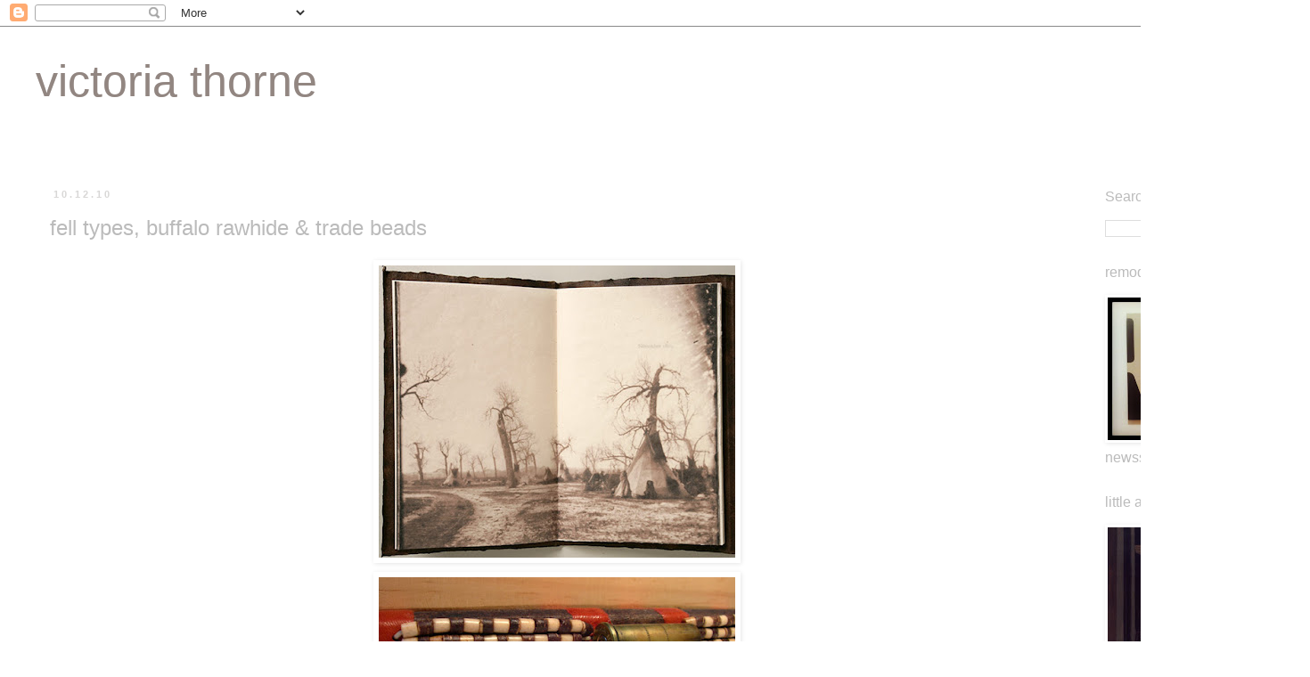

--- FILE ---
content_type: text/html; charset=UTF-8
request_url: http://design.victoriathorne.com/2010/12/fell-types-buffalo-rawhide-trade-beads_10.html
body_size: 23981
content:
<!DOCTYPE html>
<html class='v2' dir='ltr' lang='en'>
<head>
<link href='https://www.blogger.com/static/v1/widgets/335934321-css_bundle_v2.css' rel='stylesheet' type='text/css'/>
<meta content='width=1100' name='viewport'/>
<meta content='text/html; charset=UTF-8' http-equiv='Content-Type'/>
<meta content='blogger' name='generator'/>
<link href='http://design.victoriathorne.com/favicon.ico' rel='icon' type='image/x-icon'/>
<link href='http://design.victoriathorne.com/2010/12/fell-types-buffalo-rawhide-trade-beads_10.html' rel='canonical'/>
<link rel="alternate" type="application/atom+xml" title="victoria thorne - Atom" href="http://design.victoriathorne.com/feeds/posts/default" />
<link rel="alternate" type="application/rss+xml" title="victoria thorne - RSS" href="http://design.victoriathorne.com/feeds/posts/default?alt=rss" />
<link rel="service.post" type="application/atom+xml" title="victoria thorne - Atom" href="https://www.blogger.com/feeds/1215689028706156871/posts/default" />

<link rel="alternate" type="application/atom+xml" title="victoria thorne - Atom" href="http://design.victoriathorne.com/feeds/5462462198821656120/comments/default" />
<!--Can't find substitution for tag [blog.ieCssRetrofitLinks]-->
<link href='https://blogger.googleusercontent.com/img/b/R29vZ2xl/AVvXsEi2nb3Ab3XbcOueHMIqMgaG5ugToBtQcqqguMCvn-LPrf6CPtbn2iKQGtMPlsc5K95kRXkVOCYMzxWUBFCXaXJTUiJ8KoPecrW9glykHlYrjJppzMfc8IKJn4IQOIm5dUb9AENMTuz1RXJb/s400/sacajewea-village.jpg' rel='image_src'/>
<meta content='http://design.victoriathorne.com/2010/12/fell-types-buffalo-rawhide-trade-beads_10.html' property='og:url'/>
<meta content='fell types, buffalo rawhide &amp; trade beads' property='og:title'/>
<meta content='hey, a girl can dream. right? the lost journals of sacajewea Debra Magpie Earling illustrated by Peter Rutledge Koch Berkeley, CA: Editions ...' property='og:description'/>
<meta content='https://blogger.googleusercontent.com/img/b/R29vZ2xl/AVvXsEi2nb3Ab3XbcOueHMIqMgaG5ugToBtQcqqguMCvn-LPrf6CPtbn2iKQGtMPlsc5K95kRXkVOCYMzxWUBFCXaXJTUiJ8KoPecrW9glykHlYrjJppzMfc8IKJn4IQOIm5dUb9AENMTuz1RXJb/w1200-h630-p-k-no-nu/sacajewea-village.jpg' property='og:image'/>
<title>victoria thorne: fell types, buffalo rawhide & trade beads</title>
<style id='page-skin-1' type='text/css'><!--
/*
-----------------------------------------------
Blogger Template Style
Name:     Simple
Designer: Blogger
URL:      www.blogger.com
----------------------------------------------- */
/* Content
----------------------------------------------- */
body {
font: normal normal 16px Arial, Tahoma, Helvetica, FreeSans, sans-serif;
color: #bbbbbb;
background: #ffffff none repeat scroll top left;
padding: 0 0 0 0;
}
html body .region-inner {
min-width: 0;
max-width: 100%;
width: auto;
}
h2 {
font-size: 22px;
}
a:link {
text-decoration:none;
color: #928681;
}
a:visited {
text-decoration:none;
color: #bbbbbb;
}
a:hover {
text-decoration:underline;
color: #817168;
}
.body-fauxcolumn-outer .fauxcolumn-inner {
background: transparent none repeat scroll top left;
_background-image: none;
}
.body-fauxcolumn-outer .cap-top {
position: absolute;
z-index: 1;
height: 400px;
width: 100%;
}
.body-fauxcolumn-outer .cap-top .cap-left {
width: 100%;
background: transparent none repeat-x scroll top left;
_background-image: none;
}
.content-outer {
-moz-box-shadow: 0 0 0 rgba(0, 0, 0, .15);
-webkit-box-shadow: 0 0 0 rgba(0, 0, 0, .15);
-goog-ms-box-shadow: 0 0 0 #333333;
box-shadow: 0 0 0 rgba(0, 0, 0, .15);
margin-bottom: 1px;
}
.content-inner {
padding: 10px 40px;
}
.content-inner {
background-color: #ffffff;
}
/* Header
----------------------------------------------- */
.header-outer {
background: transparent none repeat-x scroll 0 -400px;
_background-image: none;
}
.Header h1 {
font: normal normal 50px Arial, Tahoma, Helvetica, FreeSans, sans-serif;
color: #928681;
text-shadow: 0 0 0 rgba(0, 0, 0, .2);
}
.Header h1 a {
color: #928681;
}
.Header .description {
font-size: 18px;
color: #000000;
}
.header-inner .Header .titlewrapper {
padding: 22px 0;
}
.header-inner .Header .descriptionwrapper {
padding: 0 0;
}
/* Tabs
----------------------------------------------- */
.tabs-inner .section:first-child {
border-top: 0 solid #dddddd;
}
.tabs-inner .section:first-child ul {
margin-top: -1px;
border-top: 1px solid #dddddd;
border-left: 1px solid #dddddd;
border-right: 1px solid #dddddd;
}
.tabs-inner .widget ul {
background: transparent none repeat-x scroll 0 -800px;
_background-image: none;
border-bottom: 1px solid #dddddd;
margin-top: 0;
margin-left: -30px;
margin-right: -30px;
}
.tabs-inner .widget li a {
display: inline-block;
padding: .6em 1em;
font: normal normal 16px Arial, Tahoma, Helvetica, FreeSans, sans-serif;
color: #bbbbbb;
border-left: 1px solid #ffffff;
border-right: 1px solid #dddddd;
}
.tabs-inner .widget li:first-child a {
border-left: none;
}
.tabs-inner .widget li.selected a, .tabs-inner .widget li a:hover {
color: #000000;
background-color: #eeeeee;
text-decoration: none;
}
/* Columns
----------------------------------------------- */
.main-outer {
border-top: 0 solid transparent;
}
.fauxcolumn-left-outer .fauxcolumn-inner {
border-right: 1px solid transparent;
}
.fauxcolumn-right-outer .fauxcolumn-inner {
border-left: 1px solid transparent;
}
/* Headings
----------------------------------------------- */
div.widget > h2,
div.widget h2.title {
margin: 0 0 1em 0;
font: normal normal 16px Arial, Tahoma, Helvetica, FreeSans, sans-serif;
color: #bbbbbb;
}
/* Widgets
----------------------------------------------- */
.widget .zippy {
color: #bbbbbb;
text-shadow: 2px 2px 1px rgba(0, 0, 0, .1);
}
.widget .popular-posts ul {
list-style: none;
}
/* Posts
----------------------------------------------- */
h2.date-header {
font: normal bold 11px Arial, Tahoma, Helvetica, FreeSans, sans-serif;
}
.date-header span {
background-color: #ffffff;
color: #d8d7d6;
padding: 0.4em;
letter-spacing: 3px;
margin: inherit;
}
.main-inner {
padding-top: 35px;
padding-bottom: 65px;
}
.main-inner .column-center-inner {
padding: 0 0;
}
.main-inner .column-center-inner .section {
margin: 0 1em;
}
.post {
margin: 0 0 45px 0;
}
h3.post-title, .comments h4 {
font: normal normal 24px Arial, Tahoma, Helvetica, FreeSans, sans-serif;
margin: .75em 0 0;
}
.post-body {
font-size: 110%;
line-height: 1.4;
position: relative;
}
.post-body img, .post-body .tr-caption-container, .Profile img, .Image img,
.BlogList .item-thumbnail img {
padding: 2px;
background: #ffffff;
border: 1px solid transparent;
-moz-box-shadow: 1px 1px 5px rgba(0, 0, 0, .1);
-webkit-box-shadow: 1px 1px 5px rgba(0, 0, 0, .1);
box-shadow: 1px 1px 5px rgba(0, 0, 0, .1);
}
.post-body img, .post-body .tr-caption-container {
padding: 5px;
}
.post-body .tr-caption-container {
color: #999999;
}
.post-body .tr-caption-container img {
padding: 0;
background: transparent;
border: none;
-moz-box-shadow: 0 0 0 rgba(0, 0, 0, .1);
-webkit-box-shadow: 0 0 0 rgba(0, 0, 0, .1);
box-shadow: 0 0 0 rgba(0, 0, 0, .1);
}
.post-header {
margin: 0 0 1.5em;
line-height: 1.6;
font-size: 90%;
}
.post-footer {
margin: 20px -2px 0;
padding: 5px 10px;
color: #bbbbbb;
background-color: #ffffff;
border-bottom: 1px solid #ffffff;
line-height: 1.6;
font-size: 90%;
}
#comments .comment-author {
padding-top: 1.5em;
border-top: 1px solid transparent;
background-position: 0 1.5em;
}
#comments .comment-author:first-child {
padding-top: 0;
border-top: none;
}
.avatar-image-container {
margin: .2em 0 0;
}
#comments .avatar-image-container img {
border: 1px solid transparent;
}
/* Comments
----------------------------------------------- */
.comments .comments-content .icon.blog-author {
background-repeat: no-repeat;
background-image: url([data-uri]);
}
.comments .comments-content .loadmore a {
border-top: 1px solid #bbbbbb;
border-bottom: 1px solid #bbbbbb;
}
.comments .comment-thread.inline-thread {
background-color: #ffffff;
}
.comments .continue {
border-top: 2px solid #bbbbbb;
}
/* Accents
---------------------------------------------- */
.section-columns td.columns-cell {
border-left: 1px solid transparent;
}
.blog-pager {
background: transparent url(http://www.blogblog.com/1kt/simple/paging_dot.png) repeat-x scroll top center;
}
.blog-pager-older-link, .home-link,
.blog-pager-newer-link {
background-color: #ffffff;
padding: 5px;
}
.footer-outer {
border-top: 1px dashed #bbbbbb;
}
/* Mobile
----------------------------------------------- */
body.mobile  {
background-size: auto;
}
.mobile .body-fauxcolumn-outer {
background: transparent none repeat scroll top left;
}
.mobile .body-fauxcolumn-outer .cap-top {
background-size: 100% auto;
}
.mobile .content-outer {
-webkit-box-shadow: 0 0 3px rgba(0, 0, 0, .15);
box-shadow: 0 0 3px rgba(0, 0, 0, .15);
}
.mobile .tabs-inner .widget ul {
margin-left: 0;
margin-right: 0;
}
.mobile .post {
margin: 0;
}
.mobile .main-inner .column-center-inner .section {
margin: 0;
}
.mobile .date-header span {
padding: 0.1em 10px;
margin: 0 -10px;
}
.mobile h3.post-title {
margin: 0;
}
.mobile .blog-pager {
background: transparent none no-repeat scroll top center;
}
.mobile .footer-outer {
border-top: none;
}
.mobile .main-inner, .mobile .footer-inner {
background-color: #ffffff;
}
.mobile-index-contents {
color: #bbbbbb;
}
.mobile-link-button {
background-color: #928681;
}
.mobile-link-button a:link, .mobile-link-button a:visited {
color: #ffffff;
}
.mobile .tabs-inner .section:first-child {
border-top: none;
}
.mobile .tabs-inner .PageList .widget-content {
background-color: #eeeeee;
color: #000000;
border-top: 1px solid #dddddd;
border-bottom: 1px solid #dddddd;
}
.mobile .tabs-inner .PageList .widget-content .pagelist-arrow {
border-left: 1px solid #dddddd;
}

--></style>
<style id='template-skin-1' type='text/css'><!--
body {
min-width: 1470px;
}
.content-outer, .content-fauxcolumn-outer, .region-inner {
min-width: 1470px;
max-width: 1470px;
_width: 1470px;
}
.main-inner .columns {
padding-left: 0px;
padding-right: 220px;
}
.main-inner .fauxcolumn-center-outer {
left: 0px;
right: 220px;
/* IE6 does not respect left and right together */
_width: expression(this.parentNode.offsetWidth -
parseInt("0px") -
parseInt("220px") + 'px');
}
.main-inner .fauxcolumn-left-outer {
width: 0px;
}
.main-inner .fauxcolumn-right-outer {
width: 220px;
}
.main-inner .column-left-outer {
width: 0px;
right: 100%;
margin-left: -0px;
}
.main-inner .column-right-outer {
width: 220px;
margin-right: -220px;
}
#layout {
min-width: 0;
}
#layout .content-outer {
min-width: 0;
width: 800px;
}
#layout .region-inner {
min-width: 0;
width: auto;
}
body#layout div.add_widget {
padding: 8px;
}
body#layout div.add_widget a {
margin-left: 32px;
}
--></style>
<link href='https://www.blogger.com/dyn-css/authorization.css?targetBlogID=1215689028706156871&amp;zx=764618c6-09a4-4650-880e-1e22ae72763b' media='none' onload='if(media!=&#39;all&#39;)media=&#39;all&#39;' rel='stylesheet'/><noscript><link href='https://www.blogger.com/dyn-css/authorization.css?targetBlogID=1215689028706156871&amp;zx=764618c6-09a4-4650-880e-1e22ae72763b' rel='stylesheet'/></noscript>
<meta name='google-adsense-platform-account' content='ca-host-pub-1556223355139109'/>
<meta name='google-adsense-platform-domain' content='blogspot.com'/>

</head>
<body class='loading variant-simplysimple'>
<div class='navbar section' id='navbar' name='Navbar'><div class='widget Navbar' data-version='1' id='Navbar1'><script type="text/javascript">
    function setAttributeOnload(object, attribute, val) {
      if(window.addEventListener) {
        window.addEventListener('load',
          function(){ object[attribute] = val; }, false);
      } else {
        window.attachEvent('onload', function(){ object[attribute] = val; });
      }
    }
  </script>
<div id="navbar-iframe-container"></div>
<script type="text/javascript" src="https://apis.google.com/js/platform.js"></script>
<script type="text/javascript">
      gapi.load("gapi.iframes:gapi.iframes.style.bubble", function() {
        if (gapi.iframes && gapi.iframes.getContext) {
          gapi.iframes.getContext().openChild({
              url: 'https://www.blogger.com/navbar/1215689028706156871?po\x3d5462462198821656120\x26origin\x3dhttp://design.victoriathorne.com',
              where: document.getElementById("navbar-iframe-container"),
              id: "navbar-iframe"
          });
        }
      });
    </script><script type="text/javascript">
(function() {
var script = document.createElement('script');
script.type = 'text/javascript';
script.src = '//pagead2.googlesyndication.com/pagead/js/google_top_exp.js';
var head = document.getElementsByTagName('head')[0];
if (head) {
head.appendChild(script);
}})();
</script>
</div></div>
<div class='body-fauxcolumns'>
<div class='fauxcolumn-outer body-fauxcolumn-outer'>
<div class='cap-top'>
<div class='cap-left'></div>
<div class='cap-right'></div>
</div>
<div class='fauxborder-left'>
<div class='fauxborder-right'></div>
<div class='fauxcolumn-inner'>
</div>
</div>
<div class='cap-bottom'>
<div class='cap-left'></div>
<div class='cap-right'></div>
</div>
</div>
</div>
<div class='content'>
<div class='content-fauxcolumns'>
<div class='fauxcolumn-outer content-fauxcolumn-outer'>
<div class='cap-top'>
<div class='cap-left'></div>
<div class='cap-right'></div>
</div>
<div class='fauxborder-left'>
<div class='fauxborder-right'></div>
<div class='fauxcolumn-inner'>
</div>
</div>
<div class='cap-bottom'>
<div class='cap-left'></div>
<div class='cap-right'></div>
</div>
</div>
</div>
<div class='content-outer'>
<div class='content-cap-top cap-top'>
<div class='cap-left'></div>
<div class='cap-right'></div>
</div>
<div class='fauxborder-left content-fauxborder-left'>
<div class='fauxborder-right content-fauxborder-right'></div>
<div class='content-inner'>
<header>
<div class='header-outer'>
<div class='header-cap-top cap-top'>
<div class='cap-left'></div>
<div class='cap-right'></div>
</div>
<div class='fauxborder-left header-fauxborder-left'>
<div class='fauxborder-right header-fauxborder-right'></div>
<div class='region-inner header-inner'>
<div class='header section' id='header' name='Header'><div class='widget Header' data-version='1' id='Header1'>
<div id='header-inner'>
<div class='titlewrapper'>
<h1 class='title'>
<a href='http://design.victoriathorne.com/'>
victoria thorne
</a>
</h1>
</div>
<div class='descriptionwrapper'>
<p class='description'><span>
</span></p>
</div>
</div>
</div></div>
</div>
</div>
<div class='header-cap-bottom cap-bottom'>
<div class='cap-left'></div>
<div class='cap-right'></div>
</div>
</div>
</header>
<div class='tabs-outer'>
<div class='tabs-cap-top cap-top'>
<div class='cap-left'></div>
<div class='cap-right'></div>
</div>
<div class='fauxborder-left tabs-fauxborder-left'>
<div class='fauxborder-right tabs-fauxborder-right'></div>
<div class='region-inner tabs-inner'>
<div class='tabs no-items section' id='crosscol' name='Cross-Column'></div>
<div class='tabs no-items section' id='crosscol-overflow' name='Cross-Column 2'></div>
</div>
</div>
<div class='tabs-cap-bottom cap-bottom'>
<div class='cap-left'></div>
<div class='cap-right'></div>
</div>
</div>
<div class='main-outer'>
<div class='main-cap-top cap-top'>
<div class='cap-left'></div>
<div class='cap-right'></div>
</div>
<div class='fauxborder-left main-fauxborder-left'>
<div class='fauxborder-right main-fauxborder-right'></div>
<div class='region-inner main-inner'>
<div class='columns fauxcolumns'>
<div class='fauxcolumn-outer fauxcolumn-center-outer'>
<div class='cap-top'>
<div class='cap-left'></div>
<div class='cap-right'></div>
</div>
<div class='fauxborder-left'>
<div class='fauxborder-right'></div>
<div class='fauxcolumn-inner'>
</div>
</div>
<div class='cap-bottom'>
<div class='cap-left'></div>
<div class='cap-right'></div>
</div>
</div>
<div class='fauxcolumn-outer fauxcolumn-left-outer'>
<div class='cap-top'>
<div class='cap-left'></div>
<div class='cap-right'></div>
</div>
<div class='fauxborder-left'>
<div class='fauxborder-right'></div>
<div class='fauxcolumn-inner'>
</div>
</div>
<div class='cap-bottom'>
<div class='cap-left'></div>
<div class='cap-right'></div>
</div>
</div>
<div class='fauxcolumn-outer fauxcolumn-right-outer'>
<div class='cap-top'>
<div class='cap-left'></div>
<div class='cap-right'></div>
</div>
<div class='fauxborder-left'>
<div class='fauxborder-right'></div>
<div class='fauxcolumn-inner'>
</div>
</div>
<div class='cap-bottom'>
<div class='cap-left'></div>
<div class='cap-right'></div>
</div>
</div>
<!-- corrects IE6 width calculation -->
<div class='columns-inner'>
<div class='column-center-outer'>
<div class='column-center-inner'>
<div class='main section' id='main' name='Main'><div class='widget Blog' data-version='1' id='Blog1'>
<div class='blog-posts hfeed'>

          <div class="date-outer">
        
<h2 class='date-header'><span>10.12.10</span></h2>

          <div class="date-posts">
        
<div class='post-outer'>
<div class='post hentry uncustomized-post-template' itemprop='blogPost' itemscope='itemscope' itemtype='http://schema.org/BlogPosting'>
<meta content='https://blogger.googleusercontent.com/img/b/R29vZ2xl/AVvXsEi2nb3Ab3XbcOueHMIqMgaG5ugToBtQcqqguMCvn-LPrf6CPtbn2iKQGtMPlsc5K95kRXkVOCYMzxWUBFCXaXJTUiJ8KoPecrW9glykHlYrjJppzMfc8IKJn4IQOIm5dUb9AENMTuz1RXJb/s400/sacajewea-village.jpg' itemprop='image_url'/>
<meta content='1215689028706156871' itemprop='blogId'/>
<meta content='5462462198821656120' itemprop='postId'/>
<a name='5462462198821656120'></a>
<h3 class='post-title entry-title' itemprop='name'>
fell types, buffalo rawhide & trade beads
</h3>
<div class='post-header'>
<div class='post-header-line-1'></div>
</div>
<div class='post-body entry-content' id='post-body-5462462198821656120' itemprop='description articleBody'>
<a href="https://blogger.googleusercontent.com/img/b/R29vZ2xl/AVvXsEi2nb3Ab3XbcOueHMIqMgaG5ugToBtQcqqguMCvn-LPrf6CPtbn2iKQGtMPlsc5K95kRXkVOCYMzxWUBFCXaXJTUiJ8KoPecrW9glykHlYrjJppzMfc8IKJn4IQOIm5dUb9AENMTuz1RXJb/s1600/sacajewea-village.jpg" onblur="try {parent.deselectBloggerImageGracefully();} catch(e) {}"><img alt="" border="0" id="BLOGGER_PHOTO_ID_5549093891874291346" src="https://blogger.googleusercontent.com/img/b/R29vZ2xl/AVvXsEi2nb3Ab3XbcOueHMIqMgaG5ugToBtQcqqguMCvn-LPrf6CPtbn2iKQGtMPlsc5K95kRXkVOCYMzxWUBFCXaXJTUiJ8KoPecrW9glykHlYrjJppzMfc8IKJn4IQOIm5dUb9AENMTuz1RXJb/s400/sacajewea-village.jpg" style="display:block; margin:0px auto 10px; text-align:center;cursor:pointer; cursor:hand;width: 400px; height: 328px;" /></a><a href="https://blogger.googleusercontent.com/img/b/R29vZ2xl/AVvXsEh302mSnxUVeFqyfW9bmZo5968VcynV0l2-T2QZ9UTiAlwz9HXCkzlP9CF1OVslAq5TxxvVLKjHNBjdpHvQwYGsijsiESJTgaxlsFkBomkDdwKXZcfGZBgul0aTKjVmFxBeUNO27l242QSM/s1600/sacajewea-beads-cartridge.jpg" onblur="try {parent.deselectBloggerImageGracefully();} catch(e) {}"><img alt="" border="0" id="BLOGGER_PHOTO_ID_5549093888064188290" src="https://blogger.googleusercontent.com/img/b/R29vZ2xl/AVvXsEh302mSnxUVeFqyfW9bmZo5968VcynV0l2-T2QZ9UTiAlwz9HXCkzlP9CF1OVslAq5TxxvVLKjHNBjdpHvQwYGsijsiESJTgaxlsFkBomkDdwKXZcfGZBgul0aTKjVmFxBeUNO27l242QSM/s400/sacajewea-beads-cartridge.jpg" style="display:block; margin:0px auto 10px; text-align:center;cursor:pointer; cursor:hand;width: 400px; height: 142px;" /></a><br /><div><br /></div><div>hey, a girl can dream. <div>right?</div><div><br /></div><div><br /></div><div style="text-align: right;"><a href="http://www.peterkochprinters.com/show.php?bookid=75">the lost journals of sacajewea</a></div><div style="text-align: right;">Debra Magpie Earling</div><div style="text-align: right;">illustrated by Peter Rutledge Koch</div><div><div style="text-align: right;">Berkeley, CA: Editions Koch, 2010</div><div style="text-align: left;"><br /></div><div style="text-align: left;"><br /></div><div style="text-align: left;"><br /></div><div style="text-align: left;"><br /></div><div style="text-align: left;"><a href="http://www.peterkochprinters.com/index.html">peter koch, printers</a></div><div>via <a href="http://yama-bato.tumblr.com/post/2166521007/online-catalogue">yama-bato</a></div><div><br /></div><div><br /></div><div><br /></div><div><br /></div><div><br /></div><div><br /></div><div><br /></div><div><br /></div><div><br /></div><div><br /></div><div><br /></div><div style="text-align: right;"><a href="http://design.victoriathorne.com/search/label/highly%20recommended%20gifts"><br /></a></div><div style="text-align: center;"><a href="http://design.victoriathorne.com/search/label/highly%20recommended%20gifts">highly recommended gifts</a></div><div><br /></div></div></div>
<div style='clear: both;'></div>
</div>
<div class='post-footer'>
<div class='post-footer-line post-footer-line-1'>
<span class='post-author vcard'>
</span>
<span class='post-timestamp'>
</span>
<span class='post-comment-link'>
</span>
<span class='post-icons'>
<span class='item-control blog-admin pid-1938890704'>
<a href='https://www.blogger.com/post-edit.g?blogID=1215689028706156871&postID=5462462198821656120&from=pencil' title='Edit Post'>
<img alt='' class='icon-action' height='18' src='https://resources.blogblog.com/img/icon18_edit_allbkg.gif' width='18'/>
</a>
</span>
</span>
<div class='post-share-buttons goog-inline-block'>
<a class='goog-inline-block share-button sb-email' href='https://www.blogger.com/share-post.g?blogID=1215689028706156871&postID=5462462198821656120&target=email' target='_blank' title='Email This'><span class='share-button-link-text'>Email This</span></a><a class='goog-inline-block share-button sb-blog' href='https://www.blogger.com/share-post.g?blogID=1215689028706156871&postID=5462462198821656120&target=blog' onclick='window.open(this.href, "_blank", "height=270,width=475"); return false;' target='_blank' title='BlogThis!'><span class='share-button-link-text'>BlogThis!</span></a><a class='goog-inline-block share-button sb-twitter' href='https://www.blogger.com/share-post.g?blogID=1215689028706156871&postID=5462462198821656120&target=twitter' target='_blank' title='Share to X'><span class='share-button-link-text'>Share to X</span></a><a class='goog-inline-block share-button sb-facebook' href='https://www.blogger.com/share-post.g?blogID=1215689028706156871&postID=5462462198821656120&target=facebook' onclick='window.open(this.href, "_blank", "height=430,width=640"); return false;' target='_blank' title='Share to Facebook'><span class='share-button-link-text'>Share to Facebook</span></a><a class='goog-inline-block share-button sb-pinterest' href='https://www.blogger.com/share-post.g?blogID=1215689028706156871&postID=5462462198821656120&target=pinterest' target='_blank' title='Share to Pinterest'><span class='share-button-link-text'>Share to Pinterest</span></a>
</div>
</div>
<div class='post-footer-line post-footer-line-2'>
<span class='post-labels'>
Labels:
<a href='http://design.victoriathorne.com/search/label/debra%20magpie%20earling' rel='tag'>debra magpie earling</a>,
<a href='http://design.victoriathorne.com/search/label/highly%20recommended%20gifts' rel='tag'>highly recommended gifts</a>,
<a href='http://design.victoriathorne.com/search/label/peter%20koch%20printers' rel='tag'>peter koch printers</a>,
<a href='http://design.victoriathorne.com/search/label/peter%20rutledge%20koch' rel='tag'>peter rutledge koch</a>,
<a href='http://design.victoriathorne.com/search/label/the%20lost%20journals%20of%20sacajewea' rel='tag'>the lost journals of sacajewea</a>,
<a href='http://design.victoriathorne.com/search/label/yama-bato' rel='tag'>yama-bato</a>
</span>
</div>
<div class='post-footer-line post-footer-line-3'>
<span class='post-location'>
</span>
</div>
</div>
</div>
<div class='comments' id='comments'>
<a name='comments'></a>
<h4>2 comments:</h4>
<div class='comments-content'>
<script async='async' src='' type='text/javascript'></script>
<script type='text/javascript'>
    (function() {
      var items = null;
      var msgs = null;
      var config = {};

// <![CDATA[
      var cursor = null;
      if (items && items.length > 0) {
        cursor = parseInt(items[items.length - 1].timestamp) + 1;
      }

      var bodyFromEntry = function(entry) {
        var text = (entry &&
                    ((entry.content && entry.content.$t) ||
                     (entry.summary && entry.summary.$t))) ||
            '';
        if (entry && entry.gd$extendedProperty) {
          for (var k in entry.gd$extendedProperty) {
            if (entry.gd$extendedProperty[k].name == 'blogger.contentRemoved') {
              return '<span class="deleted-comment">' + text + '</span>';
            }
          }
        }
        return text;
      }

      var parse = function(data) {
        cursor = null;
        var comments = [];
        if (data && data.feed && data.feed.entry) {
          for (var i = 0, entry; entry = data.feed.entry[i]; i++) {
            var comment = {};
            // comment ID, parsed out of the original id format
            var id = /blog-(\d+).post-(\d+)/.exec(entry.id.$t);
            comment.id = id ? id[2] : null;
            comment.body = bodyFromEntry(entry);
            comment.timestamp = Date.parse(entry.published.$t) + '';
            if (entry.author && entry.author.constructor === Array) {
              var auth = entry.author[0];
              if (auth) {
                comment.author = {
                  name: (auth.name ? auth.name.$t : undefined),
                  profileUrl: (auth.uri ? auth.uri.$t : undefined),
                  avatarUrl: (auth.gd$image ? auth.gd$image.src : undefined)
                };
              }
            }
            if (entry.link) {
              if (entry.link[2]) {
                comment.link = comment.permalink = entry.link[2].href;
              }
              if (entry.link[3]) {
                var pid = /.*comments\/default\/(\d+)\?.*/.exec(entry.link[3].href);
                if (pid && pid[1]) {
                  comment.parentId = pid[1];
                }
              }
            }
            comment.deleteclass = 'item-control blog-admin';
            if (entry.gd$extendedProperty) {
              for (var k in entry.gd$extendedProperty) {
                if (entry.gd$extendedProperty[k].name == 'blogger.itemClass') {
                  comment.deleteclass += ' ' + entry.gd$extendedProperty[k].value;
                } else if (entry.gd$extendedProperty[k].name == 'blogger.displayTime') {
                  comment.displayTime = entry.gd$extendedProperty[k].value;
                }
              }
            }
            comments.push(comment);
          }
        }
        return comments;
      };

      var paginator = function(callback) {
        if (hasMore()) {
          var url = config.feed + '?alt=json&v=2&orderby=published&reverse=false&max-results=50';
          if (cursor) {
            url += '&published-min=' + new Date(cursor).toISOString();
          }
          window.bloggercomments = function(data) {
            var parsed = parse(data);
            cursor = parsed.length < 50 ? null
                : parseInt(parsed[parsed.length - 1].timestamp) + 1
            callback(parsed);
            window.bloggercomments = null;
          }
          url += '&callback=bloggercomments';
          var script = document.createElement('script');
          script.type = 'text/javascript';
          script.src = url;
          document.getElementsByTagName('head')[0].appendChild(script);
        }
      };
      var hasMore = function() {
        return !!cursor;
      };
      var getMeta = function(key, comment) {
        if ('iswriter' == key) {
          var matches = !!comment.author
              && comment.author.name == config.authorName
              && comment.author.profileUrl == config.authorUrl;
          return matches ? 'true' : '';
        } else if ('deletelink' == key) {
          return config.baseUri + '/comment/delete/'
               + config.blogId + '/' + comment.id;
        } else if ('deleteclass' == key) {
          return comment.deleteclass;
        }
        return '';
      };

      var replybox = null;
      var replyUrlParts = null;
      var replyParent = undefined;

      var onReply = function(commentId, domId) {
        if (replybox == null) {
          // lazily cache replybox, and adjust to suit this style:
          replybox = document.getElementById('comment-editor');
          if (replybox != null) {
            replybox.height = '250px';
            replybox.style.display = 'block';
            replyUrlParts = replybox.src.split('#');
          }
        }
        if (replybox && (commentId !== replyParent)) {
          replybox.src = '';
          document.getElementById(domId).insertBefore(replybox, null);
          replybox.src = replyUrlParts[0]
              + (commentId ? '&parentID=' + commentId : '')
              + '#' + replyUrlParts[1];
          replyParent = commentId;
        }
      };

      var hash = (window.location.hash || '#').substring(1);
      var startThread, targetComment;
      if (/^comment-form_/.test(hash)) {
        startThread = hash.substring('comment-form_'.length);
      } else if (/^c[0-9]+$/.test(hash)) {
        targetComment = hash.substring(1);
      }

      // Configure commenting API:
      var configJso = {
        'maxDepth': config.maxThreadDepth
      };
      var provider = {
        'id': config.postId,
        'data': items,
        'loadNext': paginator,
        'hasMore': hasMore,
        'getMeta': getMeta,
        'onReply': onReply,
        'rendered': true,
        'initComment': targetComment,
        'initReplyThread': startThread,
        'config': configJso,
        'messages': msgs
      };

      var render = function() {
        if (window.goog && window.goog.comments) {
          var holder = document.getElementById('comment-holder');
          window.goog.comments.render(holder, provider);
        }
      };

      // render now, or queue to render when library loads:
      if (window.goog && window.goog.comments) {
        render();
      } else {
        window.goog = window.goog || {};
        window.goog.comments = window.goog.comments || {};
        window.goog.comments.loadQueue = window.goog.comments.loadQueue || [];
        window.goog.comments.loadQueue.push(render);
      }
    })();
// ]]>
  </script>
<div id='comment-holder'>
<div class="comment-thread toplevel-thread"><ol id="top-ra"><li class="comment" id="c2205129053421513589"><div class="avatar-image-container"><img src="//blogger.googleusercontent.com/img/b/R29vZ2xl/AVvXsEjLVEXIJPADPXCSCzaZ9z4BJWnSli9HGP5grEQjH6cnvjp9DZ4UQvt4rMPCgSqYPwlep4HvLn9KNM31G_m8bHMPVdHVdo5gy0YDaCosS3-H4C-1F32q2Cvg77rOWHPT1g/s45-c/1610800_10152427078910914_3991820188066720921_n%5B1%5D.jpg" alt=""/></div><div class="comment-block"><div class="comment-header"><cite class="user"><a href="https://www.blogger.com/profile/08262814724740244551" rel="nofollow">Bruce Barone</a></cite><span class="icon user "></span><span class="datetime secondary-text"><a rel="nofollow" href="http://design.victoriathorne.com/2010/12/fell-types-buffalo-rawhide-trade-beads_10.html?showComment=1292003191116#c2205129053421513589">10/12/10 09:46</a></span></div><p class="comment-content">OH!<br><br>Peter Koch/Printers Catalogue is a wonder!!!</p><span class="comment-actions secondary-text"><a class="comment-reply" target="_self" data-comment-id="2205129053421513589">Reply</a><span class="item-control blog-admin blog-admin pid-1592648133"><a target="_self" href="https://www.blogger.com/comment/delete/1215689028706156871/2205129053421513589">Delete</a></span></span></div><div class="comment-replies"><div id="c2205129053421513589-rt" class="comment-thread inline-thread hidden"><span class="thread-toggle thread-expanded"><span class="thread-arrow"></span><span class="thread-count"><a target="_self">Replies</a></span></span><ol id="c2205129053421513589-ra" class="thread-chrome thread-expanded"><div></div><div id="c2205129053421513589-continue" class="continue"><a class="comment-reply" target="_self" data-comment-id="2205129053421513589">Reply</a></div></ol></div></div><div class="comment-replybox-single" id="c2205129053421513589-ce"></div></li><li class="comment" id="c3803000327974616585"><div class="avatar-image-container"><img src="//www.blogger.com/img/blogger_logo_round_35.png" alt=""/></div><div class="comment-block"><div class="comment-header"><cite class="user"><a href="https://www.blogger.com/profile/14464329551302212978" rel="nofollow">Victoria Thorne</a></cite><span class="icon user blog-author"></span><span class="datetime secondary-text"><a rel="nofollow" href="http://design.victoriathorne.com/2010/12/fell-types-buffalo-rawhide-trade-beads_10.html?showComment=1292005142203#c3803000327974616585">10/12/10 10:19</a></span></div><p class="comment-content">isn&#39;t it? you are so right.</p><span class="comment-actions secondary-text"><a class="comment-reply" target="_self" data-comment-id="3803000327974616585">Reply</a><span class="item-control blog-admin blog-admin pid-1938890704"><a target="_self" href="https://www.blogger.com/comment/delete/1215689028706156871/3803000327974616585">Delete</a></span></span></div><div class="comment-replies"><div id="c3803000327974616585-rt" class="comment-thread inline-thread hidden"><span class="thread-toggle thread-expanded"><span class="thread-arrow"></span><span class="thread-count"><a target="_self">Replies</a></span></span><ol id="c3803000327974616585-ra" class="thread-chrome thread-expanded"><div></div><div id="c3803000327974616585-continue" class="continue"><a class="comment-reply" target="_self" data-comment-id="3803000327974616585">Reply</a></div></ol></div></div><div class="comment-replybox-single" id="c3803000327974616585-ce"></div></li></ol><div id="top-continue" class="continue"><a class="comment-reply" target="_self">Add comment</a></div><div class="comment-replybox-thread" id="top-ce"></div><div class="loadmore hidden" data-post-id="5462462198821656120"><a target="_self">Load more...</a></div></div>
</div>
</div>
<p class='comment-footer'>
<div class='comment-form'>
<a name='comment-form'></a>
<p>
</p>
<a href='https://www.blogger.com/comment/frame/1215689028706156871?po=5462462198821656120&hl=en&saa=85391&origin=http://design.victoriathorne.com' id='comment-editor-src'></a>
<iframe allowtransparency='true' class='blogger-iframe-colorize blogger-comment-from-post' frameborder='0' height='410px' id='comment-editor' name='comment-editor' src='' width='100%'></iframe>
<script src='https://www.blogger.com/static/v1/jsbin/2830521187-comment_from_post_iframe.js' type='text/javascript'></script>
<script type='text/javascript'>
      BLOG_CMT_createIframe('https://www.blogger.com/rpc_relay.html');
    </script>
</div>
</p>
<div id='backlinks-container'>
<div id='Blog1_backlinks-container'>
</div>
</div>
</div>
</div>

        </div></div>
      
</div>
<div class='blog-pager' id='blog-pager'>
<span id='blog-pager-newer-link'>
<a class='blog-pager-newer-link' href='http://design.victoriathorne.com/2010/12/significantlysprightly.html' id='Blog1_blog-pager-newer-link' title='Newer Post'>Newer Post</a>
</span>
<span id='blog-pager-older-link'>
<a class='blog-pager-older-link' href='http://design.victoriathorne.com/2010/12/flip.html' id='Blog1_blog-pager-older-link' title='Older Post'>Older Post</a>
</span>
<a class='home-link' href='http://design.victoriathorne.com/'>Home</a>
</div>
<div class='clear'></div>
<div class='post-feeds'>
<div class='feed-links'>
Subscribe to:
<a class='feed-link' href='http://design.victoriathorne.com/feeds/5462462198821656120/comments/default' target='_blank' type='application/atom+xml'>Post Comments (Atom)</a>
</div>
</div>
</div></div>
</div>
</div>
<div class='column-left-outer'>
<div class='column-left-inner'>
<aside>
</aside>
</div>
</div>
<div class='column-right-outer'>
<div class='column-right-inner'>
<aside>
<div class='sidebar section' id='sidebar-right-1'><div class='widget BlogSearch' data-version='1' id='BlogSearch1'>
<h2 class='title'>Search</h2>
<div class='widget-content'>
<div id='BlogSearch1_form'>
<form action='http://design.victoriathorne.com/search' class='gsc-search-box' target='_top'>
<table cellpadding='0' cellspacing='0' class='gsc-search-box'>
<tbody>
<tr>
<td class='gsc-input'>
<input autocomplete='off' class='gsc-input' name='q' size='10' title='search' type='text' value=''/>
</td>
<td class='gsc-search-button'>
<input class='gsc-search-button' title='search' type='submit' value='Search'/>
</td>
</tr>
</tbody>
</table>
</form>
</div>
</div>
<div class='clear'></div>
</div><div class='widget Image' data-version='1' id='Image6'>
<h2>remodelista</h2>
<div class='widget-content'>
<a href='http://remodelista.com/newsstand/'>
<img alt='remodelista' height='160' id='Image6_img' src='https://blogger.googleusercontent.com/img/b/R29vZ2xl/AVvXsEgdpOYHx7bhxm6ltfPXehGAiuRLNwBv5G9xKDfPpRAnwfDrqAMaaPB6tNMyUZd9VOKWI7rz-5xAWs26jzxohTMFje4E1Y-DxR7EtEU9ir9ay_Uc_o-dPDrrMNXRfnpQZVqGrmkOnUiQvzs/s160/IMG_0187.JPG' width='160'/>
</a>
<br/>
<span class='caption'>newsstand</span>
</div>
<div class='clear'></div>
</div><div class='widget Image' data-version='1' id='Image11'>
<h2>little augury</h2>
<div class='widget-content'>
<a href='http://littleaugury.blogspot.com'>
<img alt='little augury' height='220' id='Image11_img' src='https://blogger.googleusercontent.com/img/b/R29vZ2xl/AVvXsEji6zF2fQbXpV2h5emT91Nb7GtcnjTBJHa7uTnvFB7-biUij6IYSYQevP3q-K7FlbPfgHHq2K5vya8k-WQU14QjcpXzc55vQ142Xwi2XTjMLb-6FmQTGFsBw7jQ7F1zhLX0a1syI0Gxu47K/s220/2368.jpg' width='142'/>
</a>
<br/>
</div>
<div class='clear'></div>
</div><div class='widget Image' data-version='1' id='Image18'>
<h2>m. b. goffstein</h2>
<div class='widget-content'>
<a href='http://mbgoffstein.com/'>
<img alt='m. b. goffstein' height='220' id='Image18_img' src='https://blogger.googleusercontent.com/img/b/R29vZ2xl/AVvXsEih2eZL9Mr_rcucZl83WeWxUQCSUz0L4Zn4Rs_5aLDCKhs_Re4_yG1RVLBbqPUHjjVgFlMStu_f1zbFQnhQekYibYJx2WbKU2NDYA-QDRTLmsQAtNAyMhJxvIK9dp4DzF6BDoPNSIvAfe9I/s220/OnThePorch_sm.jpg' width='155'/>
</a>
<br/>
</div>
<div class='clear'></div>
</div><div class='widget Image' data-version='1' id='Image22'>
<h2>thea beasley</h2>
<div class='widget-content'>
<a href='http://theabeasley.blogspot.com/'>
<img alt='thea beasley' height='123' id='Image22_img' src='https://blogger.googleusercontent.com/img/b/R29vZ2xl/AVvXsEgJILEA0gC63aa7NiVZjUlZnWpiXQVBZo7NFgl3NcumqnSsJb5AzxQt9_jzNpSQiSfaYq2bd52-2Ffa9YDT42cw2s4Zr3UChYUp2Xne_tz-Ml55ExD4SNUzC1jpEaiOuGGWaj38x9koJyrA/s150/Screen+shot+2011-11-06+at+7.24.11+PM.png' width='150'/>
</a>
<br/>
</div>
<div class='clear'></div>
</div><div class='widget Image' data-version='1' id='Image25'>
<h2>jakubowski</h2>
<div class='widget-content'>
<a href='http://michaeljakubowski.blogspot.com/'>
<img alt='jakubowski' height='119' id='Image25_img' src='https://blogger.googleusercontent.com/img/b/R29vZ2xl/AVvXsEiCOOqSbIyDL_wbSjJhFxB0zKmweD2grW5JneH_-n0p4IZizqFz3pvlGtmCAI3T2ny3X5GNFNk_rQ_Zhyj7oifDEZXs53zZSSU7tSRzs_fLItRbi3rmORLAsc-PiEFuKlCqeaYhs_K9Cfh8/s150/tumblr_lyby7inu8Q1qznhluo1_500.jpeg' width='150'/>
</a>
<br/>
</div>
<div class='clear'></div>
</div><div class='widget Image' data-version='1' id='Image15'>
<h2>peter sis</h2>
<div class='widget-content'>
<a href='http://petersis.blogspot.com/'>
<img alt='peter sis' height='120' id='Image15_img' src='https://blogger.googleusercontent.com/img/b/R29vZ2xl/AVvXsEjXeYj6miIaMdRAM8AUYXOVBfQisa1QYRAvISDNnctAB4x-pfTs6CQJ5n5f1oLvTgbcNLFfpU3A0cg9Xm9ZecdTnoWX_ly8NeosIOgpRymZ5Wf05GeZbQCZp1ixvnmSwvRGl-80Rs0GqwU/s160/1406_BOOKS_Peter-Sis_dummy.jpg.CROP.original-original.jpg' width='160'/>
</a>
<br/>
</div>
<div class='clear'></div>
</div><div class='widget Image' data-version='1' id='Image4'>
<h2>clives hicks-jenkins</h2>
<div class='widget-content'>
<a href='https://clivehicksjenkins.wordpress.com/'>
<img alt='clives hicks-jenkins' height='116' id='Image4_img' src='https://blogger.googleusercontent.com/img/b/R29vZ2xl/AVvXsEgEmOmzzgViWQ-RUQf4m8LMMCdNG5URjx3xdyka6FFaxhyHMSntUZhv-v6P2UwYwkXCqafgWmh0CozLls-xVSH0DBpeFyW2JPFIZ04wMXn40hUZh-yyq-Aoqu1cF209-LgqaOEBj9iSHCU/s1600/dscf2072.jpg' width='160'/>
</a>
<br/>
</div>
<div class='clear'></div>
</div><div class='widget Image' data-version='1' id='Image28'>
<h2>mary randolph carter</h2>
<div class='widget-content'>
<a href='http://design.victoriathorne.com/2014/10/the-holiday-keeper-never-stop-to-think.html'>
<img alt='mary randolph carter' height='160' id='Image28_img' src='https://blogger.googleusercontent.com/img/b/R29vZ2xl/AVvXsEgxEo5gP3uSlHCKkCzyHPOdUT2od1XerUz0-71kNn_ZRIXEb_tUKpjjui6xREjOClq3QXucjYSTROIw3uM-hHnED9A7U0pZLN8Wl71O_POj0bq-Z2HPlAcneg-RBxWgLOJUYbpAWuoiGvY/s160/2014-07-15+19.25.49-1.jpg' width='160'/>
</a>
<br/>
</div>
<div class='clear'></div>
</div><div class='widget Image' data-version='1' id='Image8'>
<h2>amassblog</h2>
<div class='widget-content'>
<a href='http://amassblog.com/?p%3D1789'>
<img alt='amassblog' height='126' id='Image8_img' src='https://blogger.googleusercontent.com/img/b/R29vZ2xl/AVvXsEg5HjFeZ6oEyZ0IpdtekLwbtF_HzNow5301B8j_jWA_WWjb0sJJfUHuJY2EiE0zlAR4CkwOTvHB63psjB58ziuFixX_fTwNCT9nVpOhg-GpWdycYLtaSydcPnB8dbm-ofT7PHicuHfITyIs/s150/package5.jpg' width='150'/>
</a>
<br/>
</div>
<div class='clear'></div>
</div><div class='widget Image' data-version='1' id='Image27'>
<div class='widget-content'>
<a href='http://airlandsea.blogspot.com/'>
<img alt='' height='112' id='Image27_img' src='http://2.bp.blogspot.com/_IuLvpZ9MwPk/TG9mKnBWHqI/AAAAAAAAIyQ/q5hzfkztYrg/S220/holidays+august+st+barbara+034.jpg' width='150'/>
</a>
<br/>
<span class='caption'>by land by air by sea</span>
</div>
<div class='clear'></div>
</div><div class='widget Image' data-version='1' id='Image12'>
<div class='widget-content'>
<a href='http://itopus.blogspot.com/'>
<img alt='' height='204' id='Image12_img' src='https://blogger.googleusercontent.com/img/b/R29vZ2xl/AVvXsEi-EBXjrleaVOWd6P6RZI1G_LddM9WPW7zvDqaFVsOSHp7BY0f0zZ6sf0i4ChzY0amIZ9jjuPMyfC57shXQcIjSAb1ANmnzjNj5n0eQsg0d4cdlEeDHzhUZhH1XETwjsNbEuTbVgEhFJW63/s220/Coco-Chanel-1.jpg' width='150'/>
</a>
<br/>
<span class='caption'>ivan terestchenko</span>
</div>
<div class='clear'></div>
</div><div class='widget Image' data-version='1' id='Image14'>
<div class='widget-content'>
<a href='http://youhavebeenheresometime.blogspot.com/'>
<img alt='' height='206' id='Image14_img' src='https://blogger.googleusercontent.com/img/b/R29vZ2xl/AVvXsEj3xFypnJ57PUKguj5rVCsblwv88acpBMk2spbLKtP7g77e-xngutnQrbGEcfMjRMQBqdkPXjeaSMARpM5J-ALnE5F_U9KBW92z0I64BFrXjd94XWD9JV1B-HNOk1_EcRl7Xg2yNa8vUEex/s220/keith_haring2_20080809.jpg' width='150'/>
</a>
<br/>
<span class='caption'>yhbhs</span>
</div>
<div class='clear'></div>
</div><div class='widget Image' data-version='1' id='Image10'>
<div class='widget-content'>
<a href='http://mrsblandings.blogspot.com/'>
<img alt='' height='208' id='Image10_img' src='http://4.bp.blogspot.com/_IuLvpZ9MwPk/StNNYVYl4gI/AAAAAAAAFso/48LUWo9c4lo/S220/Picture+11.png' width='150'/>
</a>
<br/>
<span class='caption'>mrs. blandings</span>
</div>
<div class='clear'></div>
</div><div class='widget Image' data-version='1' id='Image7'>
<h2>erica lorraine scheidt</h2>
<div class='widget-content'>
<a href='http://royalquietdeluxe.blogspot.com/'>
<img alt='erica lorraine scheidt' height='220' id='Image7_img' src='https://blogger.googleusercontent.com/img/b/R29vZ2xl/AVvXsEj2Ig1oq4Ine2gT6QSUoZrsb3PNJ5fBXVHQMWt55wneJcT7-_7_Ju6VfMfC62xkSDyeNERfcG2hsWtiQCVywhQ81Je-8FHrGBMUftv2Sh1LhHUQx7B7yudNYlRxRNXnY_sSy5Ml_VjanDf0/s220/corita_rules.jpg' width='182'/>
</a>
<br/>
<span class='caption'>royal quiet deluxe</span>
</div>
<div class='clear'></div>
</div><div class='widget BlogArchive' data-version='1' id='BlogArchive1'>
<h2>blog archives</h2>
<div class='widget-content'>
<div id='ArchiveList'>
<div id='BlogArchive1_ArchiveList'>
<ul class='hierarchy'>
<li class='archivedate collapsed'>
<a class='toggle' href='javascript:void(0)'>
<span class='zippy'>

        &#9658;&#160;
      
</span>
</a>
<a class='post-count-link' href='http://design.victoriathorne.com/2022/'>
2022
</a>
<span class='post-count' dir='ltr'>(1)</span>
<ul class='hierarchy'>
<li class='archivedate collapsed'>
<a class='toggle' href='javascript:void(0)'>
<span class='zippy'>

        &#9658;&#160;
      
</span>
</a>
<a class='post-count-link' href='http://design.victoriathorne.com/2022_11_20_archive.html'>
20 November
</a>
<span class='post-count' dir='ltr'>(1)</span>
</li>
</ul>
</li>
</ul>
<ul class='hierarchy'>
<li class='archivedate collapsed'>
<a class='toggle' href='javascript:void(0)'>
<span class='zippy'>

        &#9658;&#160;
      
</span>
</a>
<a class='post-count-link' href='http://design.victoriathorne.com/2019/'>
2019
</a>
<span class='post-count' dir='ltr'>(1)</span>
<ul class='hierarchy'>
<li class='archivedate collapsed'>
<a class='toggle' href='javascript:void(0)'>
<span class='zippy'>

        &#9658;&#160;
      
</span>
</a>
<a class='post-count-link' href='http://design.victoriathorne.com/2019_09_29_archive.html'>
29 September
</a>
<span class='post-count' dir='ltr'>(1)</span>
</li>
</ul>
</li>
</ul>
<ul class='hierarchy'>
<li class='archivedate collapsed'>
<a class='toggle' href='javascript:void(0)'>
<span class='zippy'>

        &#9658;&#160;
      
</span>
</a>
<a class='post-count-link' href='http://design.victoriathorne.com/2015/'>
2015
</a>
<span class='post-count' dir='ltr'>(41)</span>
<ul class='hierarchy'>
<li class='archivedate collapsed'>
<a class='toggle' href='javascript:void(0)'>
<span class='zippy'>

        &#9658;&#160;
      
</span>
</a>
<a class='post-count-link' href='http://design.victoriathorne.com/2015_02_08_archive.html'>
8 February
</a>
<span class='post-count' dir='ltr'>(5)</span>
</li>
</ul>
<ul class='hierarchy'>
<li class='archivedate collapsed'>
<a class='toggle' href='javascript:void(0)'>
<span class='zippy'>

        &#9658;&#160;
      
</span>
</a>
<a class='post-count-link' href='http://design.victoriathorne.com/2015_02_01_archive.html'>
1 February
</a>
<span class='post-count' dir='ltr'>(4)</span>
</li>
</ul>
<ul class='hierarchy'>
<li class='archivedate collapsed'>
<a class='toggle' href='javascript:void(0)'>
<span class='zippy'>

        &#9658;&#160;
      
</span>
</a>
<a class='post-count-link' href='http://design.victoriathorne.com/2015_01_25_archive.html'>
25 January
</a>
<span class='post-count' dir='ltr'>(6)</span>
</li>
</ul>
<ul class='hierarchy'>
<li class='archivedate collapsed'>
<a class='toggle' href='javascript:void(0)'>
<span class='zippy'>

        &#9658;&#160;
      
</span>
</a>
<a class='post-count-link' href='http://design.victoriathorne.com/2015_01_18_archive.html'>
18 January
</a>
<span class='post-count' dir='ltr'>(8)</span>
</li>
</ul>
<ul class='hierarchy'>
<li class='archivedate collapsed'>
<a class='toggle' href='javascript:void(0)'>
<span class='zippy'>

        &#9658;&#160;
      
</span>
</a>
<a class='post-count-link' href='http://design.victoriathorne.com/2015_01_11_archive.html'>
11 January
</a>
<span class='post-count' dir='ltr'>(10)</span>
</li>
</ul>
<ul class='hierarchy'>
<li class='archivedate collapsed'>
<a class='toggle' href='javascript:void(0)'>
<span class='zippy'>

        &#9658;&#160;
      
</span>
</a>
<a class='post-count-link' href='http://design.victoriathorne.com/2015_01_04_archive.html'>
4 January
</a>
<span class='post-count' dir='ltr'>(8)</span>
</li>
</ul>
</li>
</ul>
<ul class='hierarchy'>
<li class='archivedate collapsed'>
<a class='toggle' href='javascript:void(0)'>
<span class='zippy'>

        &#9658;&#160;
      
</span>
</a>
<a class='post-count-link' href='http://design.victoriathorne.com/2014/'>
2014
</a>
<span class='post-count' dir='ltr'>(26)</span>
<ul class='hierarchy'>
<li class='archivedate collapsed'>
<a class='toggle' href='javascript:void(0)'>
<span class='zippy'>

        &#9658;&#160;
      
</span>
</a>
<a class='post-count-link' href='http://design.victoriathorne.com/2014_12_28_archive.html'>
28 December
</a>
<span class='post-count' dir='ltr'>(2)</span>
</li>
</ul>
<ul class='hierarchy'>
<li class='archivedate collapsed'>
<a class='toggle' href='javascript:void(0)'>
<span class='zippy'>

        &#9658;&#160;
      
</span>
</a>
<a class='post-count-link' href='http://design.victoriathorne.com/2014_11_23_archive.html'>
23 November
</a>
<span class='post-count' dir='ltr'>(1)</span>
</li>
</ul>
<ul class='hierarchy'>
<li class='archivedate collapsed'>
<a class='toggle' href='javascript:void(0)'>
<span class='zippy'>

        &#9658;&#160;
      
</span>
</a>
<a class='post-count-link' href='http://design.victoriathorne.com/2014_09_28_archive.html'>
28 September
</a>
<span class='post-count' dir='ltr'>(4)</span>
</li>
</ul>
<ul class='hierarchy'>
<li class='archivedate collapsed'>
<a class='toggle' href='javascript:void(0)'>
<span class='zippy'>

        &#9658;&#160;
      
</span>
</a>
<a class='post-count-link' href='http://design.victoriathorne.com/2014_09_21_archive.html'>
21 September
</a>
<span class='post-count' dir='ltr'>(3)</span>
</li>
</ul>
<ul class='hierarchy'>
<li class='archivedate collapsed'>
<a class='toggle' href='javascript:void(0)'>
<span class='zippy'>

        &#9658;&#160;
      
</span>
</a>
<a class='post-count-link' href='http://design.victoriathorne.com/2014_08_10_archive.html'>
10 August
</a>
<span class='post-count' dir='ltr'>(3)</span>
</li>
</ul>
<ul class='hierarchy'>
<li class='archivedate collapsed'>
<a class='toggle' href='javascript:void(0)'>
<span class='zippy'>

        &#9658;&#160;
      
</span>
</a>
<a class='post-count-link' href='http://design.victoriathorne.com/2014_07_13_archive.html'>
13 July
</a>
<span class='post-count' dir='ltr'>(1)</span>
</li>
</ul>
<ul class='hierarchy'>
<li class='archivedate collapsed'>
<a class='toggle' href='javascript:void(0)'>
<span class='zippy'>

        &#9658;&#160;
      
</span>
</a>
<a class='post-count-link' href='http://design.victoriathorne.com/2014_07_06_archive.html'>
6 July
</a>
<span class='post-count' dir='ltr'>(2)</span>
</li>
</ul>
<ul class='hierarchy'>
<li class='archivedate collapsed'>
<a class='toggle' href='javascript:void(0)'>
<span class='zippy'>

        &#9658;&#160;
      
</span>
</a>
<a class='post-count-link' href='http://design.victoriathorne.com/2014_06_29_archive.html'>
29 June
</a>
<span class='post-count' dir='ltr'>(1)</span>
</li>
</ul>
<ul class='hierarchy'>
<li class='archivedate collapsed'>
<a class='toggle' href='javascript:void(0)'>
<span class='zippy'>

        &#9658;&#160;
      
</span>
</a>
<a class='post-count-link' href='http://design.victoriathorne.com/2014_06_22_archive.html'>
22 June
</a>
<span class='post-count' dir='ltr'>(2)</span>
</li>
</ul>
<ul class='hierarchy'>
<li class='archivedate collapsed'>
<a class='toggle' href='javascript:void(0)'>
<span class='zippy'>

        &#9658;&#160;
      
</span>
</a>
<a class='post-count-link' href='http://design.victoriathorne.com/2014_06_15_archive.html'>
15 June
</a>
<span class='post-count' dir='ltr'>(3)</span>
</li>
</ul>
<ul class='hierarchy'>
<li class='archivedate collapsed'>
<a class='toggle' href='javascript:void(0)'>
<span class='zippy'>

        &#9658;&#160;
      
</span>
</a>
<a class='post-count-link' href='http://design.victoriathorne.com/2014_06_08_archive.html'>
8 June
</a>
<span class='post-count' dir='ltr'>(2)</span>
</li>
</ul>
<ul class='hierarchy'>
<li class='archivedate collapsed'>
<a class='toggle' href='javascript:void(0)'>
<span class='zippy'>

        &#9658;&#160;
      
</span>
</a>
<a class='post-count-link' href='http://design.victoriathorne.com/2014_01_19_archive.html'>
19 January
</a>
<span class='post-count' dir='ltr'>(1)</span>
</li>
</ul>
<ul class='hierarchy'>
<li class='archivedate collapsed'>
<a class='toggle' href='javascript:void(0)'>
<span class='zippy'>

        &#9658;&#160;
      
</span>
</a>
<a class='post-count-link' href='http://design.victoriathorne.com/2014_01_05_archive.html'>
5 January
</a>
<span class='post-count' dir='ltr'>(1)</span>
</li>
</ul>
</li>
</ul>
<ul class='hierarchy'>
<li class='archivedate collapsed'>
<a class='toggle' href='javascript:void(0)'>
<span class='zippy'>

        &#9658;&#160;
      
</span>
</a>
<a class='post-count-link' href='http://design.victoriathorne.com/2013/'>
2013
</a>
<span class='post-count' dir='ltr'>(33)</span>
<ul class='hierarchy'>
<li class='archivedate collapsed'>
<a class='toggle' href='javascript:void(0)'>
<span class='zippy'>

        &#9658;&#160;
      
</span>
</a>
<a class='post-count-link' href='http://design.victoriathorne.com/2013_12_29_archive.html'>
29 December
</a>
<span class='post-count' dir='ltr'>(2)</span>
</li>
</ul>
<ul class='hierarchy'>
<li class='archivedate collapsed'>
<a class='toggle' href='javascript:void(0)'>
<span class='zippy'>

        &#9658;&#160;
      
</span>
</a>
<a class='post-count-link' href='http://design.victoriathorne.com/2013_12_22_archive.html'>
22 December
</a>
<span class='post-count' dir='ltr'>(3)</span>
</li>
</ul>
<ul class='hierarchy'>
<li class='archivedate collapsed'>
<a class='toggle' href='javascript:void(0)'>
<span class='zippy'>

        &#9658;&#160;
      
</span>
</a>
<a class='post-count-link' href='http://design.victoriathorne.com/2013_12_08_archive.html'>
8 December
</a>
<span class='post-count' dir='ltr'>(2)</span>
</li>
</ul>
<ul class='hierarchy'>
<li class='archivedate collapsed'>
<a class='toggle' href='javascript:void(0)'>
<span class='zippy'>

        &#9658;&#160;
      
</span>
</a>
<a class='post-count-link' href='http://design.victoriathorne.com/2013_12_01_archive.html'>
1 December
</a>
<span class='post-count' dir='ltr'>(3)</span>
</li>
</ul>
<ul class='hierarchy'>
<li class='archivedate collapsed'>
<a class='toggle' href='javascript:void(0)'>
<span class='zippy'>

        &#9658;&#160;
      
</span>
</a>
<a class='post-count-link' href='http://design.victoriathorne.com/2013_11_17_archive.html'>
17 November
</a>
<span class='post-count' dir='ltr'>(1)</span>
</li>
</ul>
<ul class='hierarchy'>
<li class='archivedate collapsed'>
<a class='toggle' href='javascript:void(0)'>
<span class='zippy'>

        &#9658;&#160;
      
</span>
</a>
<a class='post-count-link' href='http://design.victoriathorne.com/2013_10_06_archive.html'>
6 October
</a>
<span class='post-count' dir='ltr'>(1)</span>
</li>
</ul>
<ul class='hierarchy'>
<li class='archivedate collapsed'>
<a class='toggle' href='javascript:void(0)'>
<span class='zippy'>

        &#9658;&#160;
      
</span>
</a>
<a class='post-count-link' href='http://design.victoriathorne.com/2013_09_29_archive.html'>
29 September
</a>
<span class='post-count' dir='ltr'>(1)</span>
</li>
</ul>
<ul class='hierarchy'>
<li class='archivedate collapsed'>
<a class='toggle' href='javascript:void(0)'>
<span class='zippy'>

        &#9658;&#160;
      
</span>
</a>
<a class='post-count-link' href='http://design.victoriathorne.com/2013_09_22_archive.html'>
22 September
</a>
<span class='post-count' dir='ltr'>(1)</span>
</li>
</ul>
<ul class='hierarchy'>
<li class='archivedate collapsed'>
<a class='toggle' href='javascript:void(0)'>
<span class='zippy'>

        &#9658;&#160;
      
</span>
</a>
<a class='post-count-link' href='http://design.victoriathorne.com/2013_09_15_archive.html'>
15 September
</a>
<span class='post-count' dir='ltr'>(1)</span>
</li>
</ul>
<ul class='hierarchy'>
<li class='archivedate collapsed'>
<a class='toggle' href='javascript:void(0)'>
<span class='zippy'>

        &#9658;&#160;
      
</span>
</a>
<a class='post-count-link' href='http://design.victoriathorne.com/2013_08_25_archive.html'>
25 August
</a>
<span class='post-count' dir='ltr'>(2)</span>
</li>
</ul>
<ul class='hierarchy'>
<li class='archivedate collapsed'>
<a class='toggle' href='javascript:void(0)'>
<span class='zippy'>

        &#9658;&#160;
      
</span>
</a>
<a class='post-count-link' href='http://design.victoriathorne.com/2013_07_07_archive.html'>
7 July
</a>
<span class='post-count' dir='ltr'>(2)</span>
</li>
</ul>
<ul class='hierarchy'>
<li class='archivedate collapsed'>
<a class='toggle' href='javascript:void(0)'>
<span class='zippy'>

        &#9658;&#160;
      
</span>
</a>
<a class='post-count-link' href='http://design.victoriathorne.com/2013_06_30_archive.html'>
30 June
</a>
<span class='post-count' dir='ltr'>(1)</span>
</li>
</ul>
<ul class='hierarchy'>
<li class='archivedate collapsed'>
<a class='toggle' href='javascript:void(0)'>
<span class='zippy'>

        &#9658;&#160;
      
</span>
</a>
<a class='post-count-link' href='http://design.victoriathorne.com/2013_05_12_archive.html'>
12 May
</a>
<span class='post-count' dir='ltr'>(2)</span>
</li>
</ul>
<ul class='hierarchy'>
<li class='archivedate collapsed'>
<a class='toggle' href='javascript:void(0)'>
<span class='zippy'>

        &#9658;&#160;
      
</span>
</a>
<a class='post-count-link' href='http://design.victoriathorne.com/2013_04_21_archive.html'>
21 April
</a>
<span class='post-count' dir='ltr'>(1)</span>
</li>
</ul>
<ul class='hierarchy'>
<li class='archivedate collapsed'>
<a class='toggle' href='javascript:void(0)'>
<span class='zippy'>

        &#9658;&#160;
      
</span>
</a>
<a class='post-count-link' href='http://design.victoriathorne.com/2013_03_24_archive.html'>
24 March
</a>
<span class='post-count' dir='ltr'>(2)</span>
</li>
</ul>
<ul class='hierarchy'>
<li class='archivedate collapsed'>
<a class='toggle' href='javascript:void(0)'>
<span class='zippy'>

        &#9658;&#160;
      
</span>
</a>
<a class='post-count-link' href='http://design.victoriathorne.com/2013_03_10_archive.html'>
10 March
</a>
<span class='post-count' dir='ltr'>(1)</span>
</li>
</ul>
<ul class='hierarchy'>
<li class='archivedate collapsed'>
<a class='toggle' href='javascript:void(0)'>
<span class='zippy'>

        &#9658;&#160;
      
</span>
</a>
<a class='post-count-link' href='http://design.victoriathorne.com/2013_03_03_archive.html'>
3 March
</a>
<span class='post-count' dir='ltr'>(3)</span>
</li>
</ul>
<ul class='hierarchy'>
<li class='archivedate collapsed'>
<a class='toggle' href='javascript:void(0)'>
<span class='zippy'>

        &#9658;&#160;
      
</span>
</a>
<a class='post-count-link' href='http://design.victoriathorne.com/2013_02_17_archive.html'>
17 February
</a>
<span class='post-count' dir='ltr'>(1)</span>
</li>
</ul>
<ul class='hierarchy'>
<li class='archivedate collapsed'>
<a class='toggle' href='javascript:void(0)'>
<span class='zippy'>

        &#9658;&#160;
      
</span>
</a>
<a class='post-count-link' href='http://design.victoriathorne.com/2013_02_03_archive.html'>
3 February
</a>
<span class='post-count' dir='ltr'>(1)</span>
</li>
</ul>
<ul class='hierarchy'>
<li class='archivedate collapsed'>
<a class='toggle' href='javascript:void(0)'>
<span class='zippy'>

        &#9658;&#160;
      
</span>
</a>
<a class='post-count-link' href='http://design.victoriathorne.com/2013_01_06_archive.html'>
6 January
</a>
<span class='post-count' dir='ltr'>(2)</span>
</li>
</ul>
</li>
</ul>
<ul class='hierarchy'>
<li class='archivedate collapsed'>
<a class='toggle' href='javascript:void(0)'>
<span class='zippy'>

        &#9658;&#160;
      
</span>
</a>
<a class='post-count-link' href='http://design.victoriathorne.com/2012/'>
2012
</a>
<span class='post-count' dir='ltr'>(193)</span>
<ul class='hierarchy'>
<li class='archivedate collapsed'>
<a class='toggle' href='javascript:void(0)'>
<span class='zippy'>

        &#9658;&#160;
      
</span>
</a>
<a class='post-count-link' href='http://design.victoriathorne.com/2012_12_30_archive.html'>
30 December
</a>
<span class='post-count' dir='ltr'>(2)</span>
</li>
</ul>
<ul class='hierarchy'>
<li class='archivedate collapsed'>
<a class='toggle' href='javascript:void(0)'>
<span class='zippy'>

        &#9658;&#160;
      
</span>
</a>
<a class='post-count-link' href='http://design.victoriathorne.com/2012_12_23_archive.html'>
23 December
</a>
<span class='post-count' dir='ltr'>(1)</span>
</li>
</ul>
<ul class='hierarchy'>
<li class='archivedate collapsed'>
<a class='toggle' href='javascript:void(0)'>
<span class='zippy'>

        &#9658;&#160;
      
</span>
</a>
<a class='post-count-link' href='http://design.victoriathorne.com/2012_12_02_archive.html'>
2 December
</a>
<span class='post-count' dir='ltr'>(3)</span>
</li>
</ul>
<ul class='hierarchy'>
<li class='archivedate collapsed'>
<a class='toggle' href='javascript:void(0)'>
<span class='zippy'>

        &#9658;&#160;
      
</span>
</a>
<a class='post-count-link' href='http://design.victoriathorne.com/2012_11_25_archive.html'>
25 November
</a>
<span class='post-count' dir='ltr'>(2)</span>
</li>
</ul>
<ul class='hierarchy'>
<li class='archivedate collapsed'>
<a class='toggle' href='javascript:void(0)'>
<span class='zippy'>

        &#9658;&#160;
      
</span>
</a>
<a class='post-count-link' href='http://design.victoriathorne.com/2012_11_18_archive.html'>
18 November
</a>
<span class='post-count' dir='ltr'>(3)</span>
</li>
</ul>
<ul class='hierarchy'>
<li class='archivedate collapsed'>
<a class='toggle' href='javascript:void(0)'>
<span class='zippy'>

        &#9658;&#160;
      
</span>
</a>
<a class='post-count-link' href='http://design.victoriathorne.com/2012_11_11_archive.html'>
11 November
</a>
<span class='post-count' dir='ltr'>(4)</span>
</li>
</ul>
<ul class='hierarchy'>
<li class='archivedate collapsed'>
<a class='toggle' href='javascript:void(0)'>
<span class='zippy'>

        &#9658;&#160;
      
</span>
</a>
<a class='post-count-link' href='http://design.victoriathorne.com/2012_10_21_archive.html'>
21 October
</a>
<span class='post-count' dir='ltr'>(2)</span>
</li>
</ul>
<ul class='hierarchy'>
<li class='archivedate collapsed'>
<a class='toggle' href='javascript:void(0)'>
<span class='zippy'>

        &#9658;&#160;
      
</span>
</a>
<a class='post-count-link' href='http://design.victoriathorne.com/2012_10_14_archive.html'>
14 October
</a>
<span class='post-count' dir='ltr'>(1)</span>
</li>
</ul>
<ul class='hierarchy'>
<li class='archivedate collapsed'>
<a class='toggle' href='javascript:void(0)'>
<span class='zippy'>

        &#9658;&#160;
      
</span>
</a>
<a class='post-count-link' href='http://design.victoriathorne.com/2012_10_07_archive.html'>
7 October
</a>
<span class='post-count' dir='ltr'>(2)</span>
</li>
</ul>
<ul class='hierarchy'>
<li class='archivedate collapsed'>
<a class='toggle' href='javascript:void(0)'>
<span class='zippy'>

        &#9658;&#160;
      
</span>
</a>
<a class='post-count-link' href='http://design.victoriathorne.com/2012_09_30_archive.html'>
30 September
</a>
<span class='post-count' dir='ltr'>(1)</span>
</li>
</ul>
<ul class='hierarchy'>
<li class='archivedate collapsed'>
<a class='toggle' href='javascript:void(0)'>
<span class='zippy'>

        &#9658;&#160;
      
</span>
</a>
<a class='post-count-link' href='http://design.victoriathorne.com/2012_09_16_archive.html'>
16 September
</a>
<span class='post-count' dir='ltr'>(2)</span>
</li>
</ul>
<ul class='hierarchy'>
<li class='archivedate collapsed'>
<a class='toggle' href='javascript:void(0)'>
<span class='zippy'>

        &#9658;&#160;
      
</span>
</a>
<a class='post-count-link' href='http://design.victoriathorne.com/2012_09_09_archive.html'>
9 September
</a>
<span class='post-count' dir='ltr'>(2)</span>
</li>
</ul>
<ul class='hierarchy'>
<li class='archivedate collapsed'>
<a class='toggle' href='javascript:void(0)'>
<span class='zippy'>

        &#9658;&#160;
      
</span>
</a>
<a class='post-count-link' href='http://design.victoriathorne.com/2012_09_02_archive.html'>
2 September
</a>
<span class='post-count' dir='ltr'>(1)</span>
</li>
</ul>
<ul class='hierarchy'>
<li class='archivedate collapsed'>
<a class='toggle' href='javascript:void(0)'>
<span class='zippy'>

        &#9658;&#160;
      
</span>
</a>
<a class='post-count-link' href='http://design.victoriathorne.com/2012_08_26_archive.html'>
26 August
</a>
<span class='post-count' dir='ltr'>(7)</span>
</li>
</ul>
<ul class='hierarchy'>
<li class='archivedate collapsed'>
<a class='toggle' href='javascript:void(0)'>
<span class='zippy'>

        &#9658;&#160;
      
</span>
</a>
<a class='post-count-link' href='http://design.victoriathorne.com/2012_08_19_archive.html'>
19 August
</a>
<span class='post-count' dir='ltr'>(4)</span>
</li>
</ul>
<ul class='hierarchy'>
<li class='archivedate collapsed'>
<a class='toggle' href='javascript:void(0)'>
<span class='zippy'>

        &#9658;&#160;
      
</span>
</a>
<a class='post-count-link' href='http://design.victoriathorne.com/2012_08_12_archive.html'>
12 August
</a>
<span class='post-count' dir='ltr'>(5)</span>
</li>
</ul>
<ul class='hierarchy'>
<li class='archivedate collapsed'>
<a class='toggle' href='javascript:void(0)'>
<span class='zippy'>

        &#9658;&#160;
      
</span>
</a>
<a class='post-count-link' href='http://design.victoriathorne.com/2012_08_05_archive.html'>
5 August
</a>
<span class='post-count' dir='ltr'>(1)</span>
</li>
</ul>
<ul class='hierarchy'>
<li class='archivedate collapsed'>
<a class='toggle' href='javascript:void(0)'>
<span class='zippy'>

        &#9658;&#160;
      
</span>
</a>
<a class='post-count-link' href='http://design.victoriathorne.com/2012_07_29_archive.html'>
29 July
</a>
<span class='post-count' dir='ltr'>(6)</span>
</li>
</ul>
<ul class='hierarchy'>
<li class='archivedate collapsed'>
<a class='toggle' href='javascript:void(0)'>
<span class='zippy'>

        &#9658;&#160;
      
</span>
</a>
<a class='post-count-link' href='http://design.victoriathorne.com/2012_07_22_archive.html'>
22 July
</a>
<span class='post-count' dir='ltr'>(9)</span>
</li>
</ul>
<ul class='hierarchy'>
<li class='archivedate collapsed'>
<a class='toggle' href='javascript:void(0)'>
<span class='zippy'>

        &#9658;&#160;
      
</span>
</a>
<a class='post-count-link' href='http://design.victoriathorne.com/2012_07_15_archive.html'>
15 July
</a>
<span class='post-count' dir='ltr'>(3)</span>
</li>
</ul>
<ul class='hierarchy'>
<li class='archivedate collapsed'>
<a class='toggle' href='javascript:void(0)'>
<span class='zippy'>

        &#9658;&#160;
      
</span>
</a>
<a class='post-count-link' href='http://design.victoriathorne.com/2012_07_08_archive.html'>
8 July
</a>
<span class='post-count' dir='ltr'>(1)</span>
</li>
</ul>
<ul class='hierarchy'>
<li class='archivedate collapsed'>
<a class='toggle' href='javascript:void(0)'>
<span class='zippy'>

        &#9658;&#160;
      
</span>
</a>
<a class='post-count-link' href='http://design.victoriathorne.com/2012_06_24_archive.html'>
24 June
</a>
<span class='post-count' dir='ltr'>(2)</span>
</li>
</ul>
<ul class='hierarchy'>
<li class='archivedate collapsed'>
<a class='toggle' href='javascript:void(0)'>
<span class='zippy'>

        &#9658;&#160;
      
</span>
</a>
<a class='post-count-link' href='http://design.victoriathorne.com/2012_06_10_archive.html'>
10 June
</a>
<span class='post-count' dir='ltr'>(3)</span>
</li>
</ul>
<ul class='hierarchy'>
<li class='archivedate collapsed'>
<a class='toggle' href='javascript:void(0)'>
<span class='zippy'>

        &#9658;&#160;
      
</span>
</a>
<a class='post-count-link' href='http://design.victoriathorne.com/2012_06_03_archive.html'>
3 June
</a>
<span class='post-count' dir='ltr'>(6)</span>
</li>
</ul>
<ul class='hierarchy'>
<li class='archivedate collapsed'>
<a class='toggle' href='javascript:void(0)'>
<span class='zippy'>

        &#9658;&#160;
      
</span>
</a>
<a class='post-count-link' href='http://design.victoriathorne.com/2012_05_27_archive.html'>
27 May
</a>
<span class='post-count' dir='ltr'>(7)</span>
</li>
</ul>
<ul class='hierarchy'>
<li class='archivedate collapsed'>
<a class='toggle' href='javascript:void(0)'>
<span class='zippy'>

        &#9658;&#160;
      
</span>
</a>
<a class='post-count-link' href='http://design.victoriathorne.com/2012_05_13_archive.html'>
13 May
</a>
<span class='post-count' dir='ltr'>(5)</span>
</li>
</ul>
<ul class='hierarchy'>
<li class='archivedate collapsed'>
<a class='toggle' href='javascript:void(0)'>
<span class='zippy'>

        &#9658;&#160;
      
</span>
</a>
<a class='post-count-link' href='http://design.victoriathorne.com/2012_05_06_archive.html'>
6 May
</a>
<span class='post-count' dir='ltr'>(7)</span>
</li>
</ul>
<ul class='hierarchy'>
<li class='archivedate collapsed'>
<a class='toggle' href='javascript:void(0)'>
<span class='zippy'>

        &#9658;&#160;
      
</span>
</a>
<a class='post-count-link' href='http://design.victoriathorne.com/2012_04_29_archive.html'>
29 April
</a>
<span class='post-count' dir='ltr'>(6)</span>
</li>
</ul>
<ul class='hierarchy'>
<li class='archivedate collapsed'>
<a class='toggle' href='javascript:void(0)'>
<span class='zippy'>

        &#9658;&#160;
      
</span>
</a>
<a class='post-count-link' href='http://design.victoriathorne.com/2012_04_22_archive.html'>
22 April
</a>
<span class='post-count' dir='ltr'>(5)</span>
</li>
</ul>
<ul class='hierarchy'>
<li class='archivedate collapsed'>
<a class='toggle' href='javascript:void(0)'>
<span class='zippy'>

        &#9658;&#160;
      
</span>
</a>
<a class='post-count-link' href='http://design.victoriathorne.com/2012_04_15_archive.html'>
15 April
</a>
<span class='post-count' dir='ltr'>(7)</span>
</li>
</ul>
<ul class='hierarchy'>
<li class='archivedate collapsed'>
<a class='toggle' href='javascript:void(0)'>
<span class='zippy'>

        &#9658;&#160;
      
</span>
</a>
<a class='post-count-link' href='http://design.victoriathorne.com/2012_04_08_archive.html'>
8 April
</a>
<span class='post-count' dir='ltr'>(6)</span>
</li>
</ul>
<ul class='hierarchy'>
<li class='archivedate collapsed'>
<a class='toggle' href='javascript:void(0)'>
<span class='zippy'>

        &#9658;&#160;
      
</span>
</a>
<a class='post-count-link' href='http://design.victoriathorne.com/2012_04_01_archive.html'>
1 April
</a>
<span class='post-count' dir='ltr'>(3)</span>
</li>
</ul>
<ul class='hierarchy'>
<li class='archivedate collapsed'>
<a class='toggle' href='javascript:void(0)'>
<span class='zippy'>

        &#9658;&#160;
      
</span>
</a>
<a class='post-count-link' href='http://design.victoriathorne.com/2012_03_25_archive.html'>
25 March
</a>
<span class='post-count' dir='ltr'>(3)</span>
</li>
</ul>
<ul class='hierarchy'>
<li class='archivedate collapsed'>
<a class='toggle' href='javascript:void(0)'>
<span class='zippy'>

        &#9658;&#160;
      
</span>
</a>
<a class='post-count-link' href='http://design.victoriathorne.com/2012_03_18_archive.html'>
18 March
</a>
<span class='post-count' dir='ltr'>(6)</span>
</li>
</ul>
<ul class='hierarchy'>
<li class='archivedate collapsed'>
<a class='toggle' href='javascript:void(0)'>
<span class='zippy'>

        &#9658;&#160;
      
</span>
</a>
<a class='post-count-link' href='http://design.victoriathorne.com/2012_03_11_archive.html'>
11 March
</a>
<span class='post-count' dir='ltr'>(9)</span>
</li>
</ul>
<ul class='hierarchy'>
<li class='archivedate collapsed'>
<a class='toggle' href='javascript:void(0)'>
<span class='zippy'>

        &#9658;&#160;
      
</span>
</a>
<a class='post-count-link' href='http://design.victoriathorne.com/2012_03_04_archive.html'>
4 March
</a>
<span class='post-count' dir='ltr'>(12)</span>
</li>
</ul>
<ul class='hierarchy'>
<li class='archivedate collapsed'>
<a class='toggle' href='javascript:void(0)'>
<span class='zippy'>

        &#9658;&#160;
      
</span>
</a>
<a class='post-count-link' href='http://design.victoriathorne.com/2012_02_26_archive.html'>
26 February
</a>
<span class='post-count' dir='ltr'>(3)</span>
</li>
</ul>
<ul class='hierarchy'>
<li class='archivedate collapsed'>
<a class='toggle' href='javascript:void(0)'>
<span class='zippy'>

        &#9658;&#160;
      
</span>
</a>
<a class='post-count-link' href='http://design.victoriathorne.com/2012_02_19_archive.html'>
19 February
</a>
<span class='post-count' dir='ltr'>(2)</span>
</li>
</ul>
<ul class='hierarchy'>
<li class='archivedate collapsed'>
<a class='toggle' href='javascript:void(0)'>
<span class='zippy'>

        &#9658;&#160;
      
</span>
</a>
<a class='post-count-link' href='http://design.victoriathorne.com/2012_02_12_archive.html'>
12 February
</a>
<span class='post-count' dir='ltr'>(4)</span>
</li>
</ul>
<ul class='hierarchy'>
<li class='archivedate collapsed'>
<a class='toggle' href='javascript:void(0)'>
<span class='zippy'>

        &#9658;&#160;
      
</span>
</a>
<a class='post-count-link' href='http://design.victoriathorne.com/2012_02_05_archive.html'>
5 February
</a>
<span class='post-count' dir='ltr'>(3)</span>
</li>
</ul>
<ul class='hierarchy'>
<li class='archivedate collapsed'>
<a class='toggle' href='javascript:void(0)'>
<span class='zippy'>

        &#9658;&#160;
      
</span>
</a>
<a class='post-count-link' href='http://design.victoriathorne.com/2012_01_29_archive.html'>
29 January
</a>
<span class='post-count' dir='ltr'>(5)</span>
</li>
</ul>
<ul class='hierarchy'>
<li class='archivedate collapsed'>
<a class='toggle' href='javascript:void(0)'>
<span class='zippy'>

        &#9658;&#160;
      
</span>
</a>
<a class='post-count-link' href='http://design.victoriathorne.com/2012_01_22_archive.html'>
22 January
</a>
<span class='post-count' dir='ltr'>(3)</span>
</li>
</ul>
<ul class='hierarchy'>
<li class='archivedate collapsed'>
<a class='toggle' href='javascript:void(0)'>
<span class='zippy'>

        &#9658;&#160;
      
</span>
</a>
<a class='post-count-link' href='http://design.victoriathorne.com/2012_01_15_archive.html'>
15 January
</a>
<span class='post-count' dir='ltr'>(11)</span>
</li>
</ul>
<ul class='hierarchy'>
<li class='archivedate collapsed'>
<a class='toggle' href='javascript:void(0)'>
<span class='zippy'>

        &#9658;&#160;
      
</span>
</a>
<a class='post-count-link' href='http://design.victoriathorne.com/2012_01_08_archive.html'>
8 January
</a>
<span class='post-count' dir='ltr'>(6)</span>
</li>
</ul>
<ul class='hierarchy'>
<li class='archivedate collapsed'>
<a class='toggle' href='javascript:void(0)'>
<span class='zippy'>

        &#9658;&#160;
      
</span>
</a>
<a class='post-count-link' href='http://design.victoriathorne.com/2012_01_01_archive.html'>
1 January
</a>
<span class='post-count' dir='ltr'>(7)</span>
</li>
</ul>
</li>
</ul>
<ul class='hierarchy'>
<li class='archivedate collapsed'>
<a class='toggle' href='javascript:void(0)'>
<span class='zippy'>

        &#9658;&#160;
      
</span>
</a>
<a class='post-count-link' href='http://design.victoriathorne.com/2011/'>
2011
</a>
<span class='post-count' dir='ltr'>(304)</span>
<ul class='hierarchy'>
<li class='archivedate collapsed'>
<a class='toggle' href='javascript:void(0)'>
<span class='zippy'>

        &#9658;&#160;
      
</span>
</a>
<a class='post-count-link' href='http://design.victoriathorne.com/2011_12_25_archive.html'>
25 December
</a>
<span class='post-count' dir='ltr'>(5)</span>
</li>
</ul>
<ul class='hierarchy'>
<li class='archivedate collapsed'>
<a class='toggle' href='javascript:void(0)'>
<span class='zippy'>

        &#9658;&#160;
      
</span>
</a>
<a class='post-count-link' href='http://design.victoriathorne.com/2011_12_18_archive.html'>
18 December
</a>
<span class='post-count' dir='ltr'>(8)</span>
</li>
</ul>
<ul class='hierarchy'>
<li class='archivedate collapsed'>
<a class='toggle' href='javascript:void(0)'>
<span class='zippy'>

        &#9658;&#160;
      
</span>
</a>
<a class='post-count-link' href='http://design.victoriathorne.com/2011_12_11_archive.html'>
11 December
</a>
<span class='post-count' dir='ltr'>(3)</span>
</li>
</ul>
<ul class='hierarchy'>
<li class='archivedate collapsed'>
<a class='toggle' href='javascript:void(0)'>
<span class='zippy'>

        &#9658;&#160;
      
</span>
</a>
<a class='post-count-link' href='http://design.victoriathorne.com/2011_12_04_archive.html'>
4 December
</a>
<span class='post-count' dir='ltr'>(5)</span>
</li>
</ul>
<ul class='hierarchy'>
<li class='archivedate collapsed'>
<a class='toggle' href='javascript:void(0)'>
<span class='zippy'>

        &#9658;&#160;
      
</span>
</a>
<a class='post-count-link' href='http://design.victoriathorne.com/2011_11_27_archive.html'>
27 November
</a>
<span class='post-count' dir='ltr'>(13)</span>
</li>
</ul>
<ul class='hierarchy'>
<li class='archivedate collapsed'>
<a class='toggle' href='javascript:void(0)'>
<span class='zippy'>

        &#9658;&#160;
      
</span>
</a>
<a class='post-count-link' href='http://design.victoriathorne.com/2011_11_20_archive.html'>
20 November
</a>
<span class='post-count' dir='ltr'>(13)</span>
</li>
</ul>
<ul class='hierarchy'>
<li class='archivedate collapsed'>
<a class='toggle' href='javascript:void(0)'>
<span class='zippy'>

        &#9658;&#160;
      
</span>
</a>
<a class='post-count-link' href='http://design.victoriathorne.com/2011_11_13_archive.html'>
13 November
</a>
<span class='post-count' dir='ltr'>(11)</span>
</li>
</ul>
<ul class='hierarchy'>
<li class='archivedate collapsed'>
<a class='toggle' href='javascript:void(0)'>
<span class='zippy'>

        &#9658;&#160;
      
</span>
</a>
<a class='post-count-link' href='http://design.victoriathorne.com/2011_11_06_archive.html'>
6 November
</a>
<span class='post-count' dir='ltr'>(15)</span>
</li>
</ul>
<ul class='hierarchy'>
<li class='archivedate collapsed'>
<a class='toggle' href='javascript:void(0)'>
<span class='zippy'>

        &#9658;&#160;
      
</span>
</a>
<a class='post-count-link' href='http://design.victoriathorne.com/2011_10_30_archive.html'>
30 October
</a>
<span class='post-count' dir='ltr'>(5)</span>
</li>
</ul>
<ul class='hierarchy'>
<li class='archivedate collapsed'>
<a class='toggle' href='javascript:void(0)'>
<span class='zippy'>

        &#9658;&#160;
      
</span>
</a>
<a class='post-count-link' href='http://design.victoriathorne.com/2011_10_23_archive.html'>
23 October
</a>
<span class='post-count' dir='ltr'>(5)</span>
</li>
</ul>
<ul class='hierarchy'>
<li class='archivedate collapsed'>
<a class='toggle' href='javascript:void(0)'>
<span class='zippy'>

        &#9658;&#160;
      
</span>
</a>
<a class='post-count-link' href='http://design.victoriathorne.com/2011_10_16_archive.html'>
16 October
</a>
<span class='post-count' dir='ltr'>(2)</span>
</li>
</ul>
<ul class='hierarchy'>
<li class='archivedate collapsed'>
<a class='toggle' href='javascript:void(0)'>
<span class='zippy'>

        &#9658;&#160;
      
</span>
</a>
<a class='post-count-link' href='http://design.victoriathorne.com/2011_10_09_archive.html'>
9 October
</a>
<span class='post-count' dir='ltr'>(1)</span>
</li>
</ul>
<ul class='hierarchy'>
<li class='archivedate collapsed'>
<a class='toggle' href='javascript:void(0)'>
<span class='zippy'>

        &#9658;&#160;
      
</span>
</a>
<a class='post-count-link' href='http://design.victoriathorne.com/2011_10_02_archive.html'>
2 October
</a>
<span class='post-count' dir='ltr'>(7)</span>
</li>
</ul>
<ul class='hierarchy'>
<li class='archivedate collapsed'>
<a class='toggle' href='javascript:void(0)'>
<span class='zippy'>

        &#9658;&#160;
      
</span>
</a>
<a class='post-count-link' href='http://design.victoriathorne.com/2011_09_25_archive.html'>
25 September
</a>
<span class='post-count' dir='ltr'>(4)</span>
</li>
</ul>
<ul class='hierarchy'>
<li class='archivedate collapsed'>
<a class='toggle' href='javascript:void(0)'>
<span class='zippy'>

        &#9658;&#160;
      
</span>
</a>
<a class='post-count-link' href='http://design.victoriathorne.com/2011_09_18_archive.html'>
18 September
</a>
<span class='post-count' dir='ltr'>(4)</span>
</li>
</ul>
<ul class='hierarchy'>
<li class='archivedate collapsed'>
<a class='toggle' href='javascript:void(0)'>
<span class='zippy'>

        &#9658;&#160;
      
</span>
</a>
<a class='post-count-link' href='http://design.victoriathorne.com/2011_09_11_archive.html'>
11 September
</a>
<span class='post-count' dir='ltr'>(4)</span>
</li>
</ul>
<ul class='hierarchy'>
<li class='archivedate collapsed'>
<a class='toggle' href='javascript:void(0)'>
<span class='zippy'>

        &#9658;&#160;
      
</span>
</a>
<a class='post-count-link' href='http://design.victoriathorne.com/2011_09_04_archive.html'>
4 September
</a>
<span class='post-count' dir='ltr'>(6)</span>
</li>
</ul>
<ul class='hierarchy'>
<li class='archivedate collapsed'>
<a class='toggle' href='javascript:void(0)'>
<span class='zippy'>

        &#9658;&#160;
      
</span>
</a>
<a class='post-count-link' href='http://design.victoriathorne.com/2011_08_28_archive.html'>
28 August
</a>
<span class='post-count' dir='ltr'>(4)</span>
</li>
</ul>
<ul class='hierarchy'>
<li class='archivedate collapsed'>
<a class='toggle' href='javascript:void(0)'>
<span class='zippy'>

        &#9658;&#160;
      
</span>
</a>
<a class='post-count-link' href='http://design.victoriathorne.com/2011_08_21_archive.html'>
21 August
</a>
<span class='post-count' dir='ltr'>(3)</span>
</li>
</ul>
<ul class='hierarchy'>
<li class='archivedate collapsed'>
<a class='toggle' href='javascript:void(0)'>
<span class='zippy'>

        &#9658;&#160;
      
</span>
</a>
<a class='post-count-link' href='http://design.victoriathorne.com/2011_08_14_archive.html'>
14 August
</a>
<span class='post-count' dir='ltr'>(6)</span>
</li>
</ul>
<ul class='hierarchy'>
<li class='archivedate collapsed'>
<a class='toggle' href='javascript:void(0)'>
<span class='zippy'>

        &#9658;&#160;
      
</span>
</a>
<a class='post-count-link' href='http://design.victoriathorne.com/2011_08_07_archive.html'>
7 August
</a>
<span class='post-count' dir='ltr'>(7)</span>
</li>
</ul>
<ul class='hierarchy'>
<li class='archivedate collapsed'>
<a class='toggle' href='javascript:void(0)'>
<span class='zippy'>

        &#9658;&#160;
      
</span>
</a>
<a class='post-count-link' href='http://design.victoriathorne.com/2011_07_31_archive.html'>
31 July
</a>
<span class='post-count' dir='ltr'>(8)</span>
</li>
</ul>
<ul class='hierarchy'>
<li class='archivedate collapsed'>
<a class='toggle' href='javascript:void(0)'>
<span class='zippy'>

        &#9658;&#160;
      
</span>
</a>
<a class='post-count-link' href='http://design.victoriathorne.com/2011_07_24_archive.html'>
24 July
</a>
<span class='post-count' dir='ltr'>(6)</span>
</li>
</ul>
<ul class='hierarchy'>
<li class='archivedate collapsed'>
<a class='toggle' href='javascript:void(0)'>
<span class='zippy'>

        &#9658;&#160;
      
</span>
</a>
<a class='post-count-link' href='http://design.victoriathorne.com/2011_06_26_archive.html'>
26 June
</a>
<span class='post-count' dir='ltr'>(5)</span>
</li>
</ul>
<ul class='hierarchy'>
<li class='archivedate collapsed'>
<a class='toggle' href='javascript:void(0)'>
<span class='zippy'>

        &#9658;&#160;
      
</span>
</a>
<a class='post-count-link' href='http://design.victoriathorne.com/2011_06_19_archive.html'>
19 June
</a>
<span class='post-count' dir='ltr'>(7)</span>
</li>
</ul>
<ul class='hierarchy'>
<li class='archivedate collapsed'>
<a class='toggle' href='javascript:void(0)'>
<span class='zippy'>

        &#9658;&#160;
      
</span>
</a>
<a class='post-count-link' href='http://design.victoriathorne.com/2011_06_12_archive.html'>
12 June
</a>
<span class='post-count' dir='ltr'>(3)</span>
</li>
</ul>
<ul class='hierarchy'>
<li class='archivedate collapsed'>
<a class='toggle' href='javascript:void(0)'>
<span class='zippy'>

        &#9658;&#160;
      
</span>
</a>
<a class='post-count-link' href='http://design.victoriathorne.com/2011_06_05_archive.html'>
5 June
</a>
<span class='post-count' dir='ltr'>(11)</span>
</li>
</ul>
<ul class='hierarchy'>
<li class='archivedate collapsed'>
<a class='toggle' href='javascript:void(0)'>
<span class='zippy'>

        &#9658;&#160;
      
</span>
</a>
<a class='post-count-link' href='http://design.victoriathorne.com/2011_05_29_archive.html'>
29 May
</a>
<span class='post-count' dir='ltr'>(6)</span>
</li>
</ul>
<ul class='hierarchy'>
<li class='archivedate collapsed'>
<a class='toggle' href='javascript:void(0)'>
<span class='zippy'>

        &#9658;&#160;
      
</span>
</a>
<a class='post-count-link' href='http://design.victoriathorne.com/2011_05_22_archive.html'>
22 May
</a>
<span class='post-count' dir='ltr'>(3)</span>
</li>
</ul>
<ul class='hierarchy'>
<li class='archivedate collapsed'>
<a class='toggle' href='javascript:void(0)'>
<span class='zippy'>

        &#9658;&#160;
      
</span>
</a>
<a class='post-count-link' href='http://design.victoriathorne.com/2011_05_15_archive.html'>
15 May
</a>
<span class='post-count' dir='ltr'>(5)</span>
</li>
</ul>
<ul class='hierarchy'>
<li class='archivedate collapsed'>
<a class='toggle' href='javascript:void(0)'>
<span class='zippy'>

        &#9658;&#160;
      
</span>
</a>
<a class='post-count-link' href='http://design.victoriathorne.com/2011_05_08_archive.html'>
8 May
</a>
<span class='post-count' dir='ltr'>(1)</span>
</li>
</ul>
<ul class='hierarchy'>
<li class='archivedate collapsed'>
<a class='toggle' href='javascript:void(0)'>
<span class='zippy'>

        &#9658;&#160;
      
</span>
</a>
<a class='post-count-link' href='http://design.victoriathorne.com/2011_04_10_archive.html'>
10 April
</a>
<span class='post-count' dir='ltr'>(4)</span>
</li>
</ul>
<ul class='hierarchy'>
<li class='archivedate collapsed'>
<a class='toggle' href='javascript:void(0)'>
<span class='zippy'>

        &#9658;&#160;
      
</span>
</a>
<a class='post-count-link' href='http://design.victoriathorne.com/2011_04_03_archive.html'>
3 April
</a>
<span class='post-count' dir='ltr'>(5)</span>
</li>
</ul>
<ul class='hierarchy'>
<li class='archivedate collapsed'>
<a class='toggle' href='javascript:void(0)'>
<span class='zippy'>

        &#9658;&#160;
      
</span>
</a>
<a class='post-count-link' href='http://design.victoriathorne.com/2011_03_27_archive.html'>
27 March
</a>
<span class='post-count' dir='ltr'>(9)</span>
</li>
</ul>
<ul class='hierarchy'>
<li class='archivedate collapsed'>
<a class='toggle' href='javascript:void(0)'>
<span class='zippy'>

        &#9658;&#160;
      
</span>
</a>
<a class='post-count-link' href='http://design.victoriathorne.com/2011_03_20_archive.html'>
20 March
</a>
<span class='post-count' dir='ltr'>(10)</span>
</li>
</ul>
<ul class='hierarchy'>
<li class='archivedate collapsed'>
<a class='toggle' href='javascript:void(0)'>
<span class='zippy'>

        &#9658;&#160;
      
</span>
</a>
<a class='post-count-link' href='http://design.victoriathorne.com/2011_03_13_archive.html'>
13 March
</a>
<span class='post-count' dir='ltr'>(5)</span>
</li>
</ul>
<ul class='hierarchy'>
<li class='archivedate collapsed'>
<a class='toggle' href='javascript:void(0)'>
<span class='zippy'>

        &#9658;&#160;
      
</span>
</a>
<a class='post-count-link' href='http://design.victoriathorne.com/2011_03_06_archive.html'>
6 March
</a>
<span class='post-count' dir='ltr'>(8)</span>
</li>
</ul>
<ul class='hierarchy'>
<li class='archivedate collapsed'>
<a class='toggle' href='javascript:void(0)'>
<span class='zippy'>

        &#9658;&#160;
      
</span>
</a>
<a class='post-count-link' href='http://design.victoriathorne.com/2011_02_27_archive.html'>
27 February
</a>
<span class='post-count' dir='ltr'>(10)</span>
</li>
</ul>
<ul class='hierarchy'>
<li class='archivedate collapsed'>
<a class='toggle' href='javascript:void(0)'>
<span class='zippy'>

        &#9658;&#160;
      
</span>
</a>
<a class='post-count-link' href='http://design.victoriathorne.com/2011_02_13_archive.html'>
13 February
</a>
<span class='post-count' dir='ltr'>(4)</span>
</li>
</ul>
<ul class='hierarchy'>
<li class='archivedate collapsed'>
<a class='toggle' href='javascript:void(0)'>
<span class='zippy'>

        &#9658;&#160;
      
</span>
</a>
<a class='post-count-link' href='http://design.victoriathorne.com/2011_02_06_archive.html'>
6 February
</a>
<span class='post-count' dir='ltr'>(12)</span>
</li>
</ul>
<ul class='hierarchy'>
<li class='archivedate collapsed'>
<a class='toggle' href='javascript:void(0)'>
<span class='zippy'>

        &#9658;&#160;
      
</span>
</a>
<a class='post-count-link' href='http://design.victoriathorne.com/2011_01_30_archive.html'>
30 January
</a>
<span class='post-count' dir='ltr'>(10)</span>
</li>
</ul>
<ul class='hierarchy'>
<li class='archivedate collapsed'>
<a class='toggle' href='javascript:void(0)'>
<span class='zippy'>

        &#9658;&#160;
      
</span>
</a>
<a class='post-count-link' href='http://design.victoriathorne.com/2011_01_23_archive.html'>
23 January
</a>
<span class='post-count' dir='ltr'>(8)</span>
</li>
</ul>
<ul class='hierarchy'>
<li class='archivedate collapsed'>
<a class='toggle' href='javascript:void(0)'>
<span class='zippy'>

        &#9658;&#160;
      
</span>
</a>
<a class='post-count-link' href='http://design.victoriathorne.com/2011_01_16_archive.html'>
16 January
</a>
<span class='post-count' dir='ltr'>(8)</span>
</li>
</ul>
<ul class='hierarchy'>
<li class='archivedate collapsed'>
<a class='toggle' href='javascript:void(0)'>
<span class='zippy'>

        &#9658;&#160;
      
</span>
</a>
<a class='post-count-link' href='http://design.victoriathorne.com/2011_01_09_archive.html'>
9 January
</a>
<span class='post-count' dir='ltr'>(12)</span>
</li>
</ul>
<ul class='hierarchy'>
<li class='archivedate collapsed'>
<a class='toggle' href='javascript:void(0)'>
<span class='zippy'>

        &#9658;&#160;
      
</span>
</a>
<a class='post-count-link' href='http://design.victoriathorne.com/2011_01_02_archive.html'>
2 January
</a>
<span class='post-count' dir='ltr'>(13)</span>
</li>
</ul>
</li>
</ul>
<ul class='hierarchy'>
<li class='archivedate expanded'>
<a class='toggle' href='javascript:void(0)'>
<span class='zippy toggle-open'>

        &#9660;&#160;
      
</span>
</a>
<a class='post-count-link' href='http://design.victoriathorne.com/2010/'>
2010
</a>
<span class='post-count' dir='ltr'>(626)</span>
<ul class='hierarchy'>
<li class='archivedate collapsed'>
<a class='toggle' href='javascript:void(0)'>
<span class='zippy'>

        &#9658;&#160;
      
</span>
</a>
<a class='post-count-link' href='http://design.victoriathorne.com/2010_12_26_archive.html'>
26 December
</a>
<span class='post-count' dir='ltr'>(11)</span>
</li>
</ul>
<ul class='hierarchy'>
<li class='archivedate collapsed'>
<a class='toggle' href='javascript:void(0)'>
<span class='zippy'>

        &#9658;&#160;
      
</span>
</a>
<a class='post-count-link' href='http://design.victoriathorne.com/2010_12_19_archive.html'>
19 December
</a>
<span class='post-count' dir='ltr'>(7)</span>
</li>
</ul>
<ul class='hierarchy'>
<li class='archivedate collapsed'>
<a class='toggle' href='javascript:void(0)'>
<span class='zippy'>

        &#9658;&#160;
      
</span>
</a>
<a class='post-count-link' href='http://design.victoriathorne.com/2010_12_12_archive.html'>
12 December
</a>
<span class='post-count' dir='ltr'>(10)</span>
</li>
</ul>
<ul class='hierarchy'>
<li class='archivedate expanded'>
<a class='toggle' href='javascript:void(0)'>
<span class='zippy toggle-open'>

        &#9660;&#160;
      
</span>
</a>
<a class='post-count-link' href='http://design.victoriathorne.com/2010_12_05_archive.html'>
5 December
</a>
<span class='post-count' dir='ltr'>(22)</span>
<ul class='posts'>
<li><a href='http://design.victoriathorne.com/2010/12/red-bus.html'>red bus</a></li>
<li><a href='http://design.victoriathorne.com/2010/12/significantlysprightly.html'>significant work</a></li>
<li><a href='http://design.victoriathorne.com/2010/12/fell-types-buffalo-rawhide-trade-beads_10.html'>fell types, buffalo rawhide &amp; trade beads</a></li>
<li><a href='http://design.victoriathorne.com/2010/12/flip.html'>flip</a></li>
<li><a href='http://design.victoriathorne.com/2010/12/have-suitcase-will-travel.html'>have suitcase, will travel</a></li>
<li><a href='http://design.victoriathorne.com/2010/12/stripes-do-make-everything-better.html'>stripes do make everything better</a></li>
<li><a href='http://design.victoriathorne.com/2010/12/really.html'>really</a></li>
<li><a href='http://design.victoriathorne.com/2010/12/merry-christmas-giving.html'>merry christmas giving</a></li>
<li><a href='http://design.victoriathorne.com/2010/12/merry-christmas-games.html'>the merry christmas games</a></li>
<li><a href='http://design.victoriathorne.com/2010/12/dine.html'>dine</a></li>
<li><a href='http://design.victoriathorne.com/2010/12/heerlijke.html'>heerlijke</a></li>
<li><a href='http://design.victoriathorne.com/2010/12/instructive-game-of-poets.html'>instructive game of poets</a></li>
<li><a href='http://design.victoriathorne.com/2010/12/chockablock.html'>chockablock</a></li>
<li><a href='http://design.victoriathorne.com/2010/12/handle.html'>handle</a></li>
<li><a href='http://design.victoriathorne.com/2010/12/sow.html'>sow</a></li>
<li><a href='http://design.victoriathorne.com/2010/12/painted.html'>paint</a></li>
<li><a href='http://design.victoriathorne.com/2010/12/chapmans-ware.html'>chapman&#39;s ware</a></li>
<li><a href='http://design.victoriathorne.com/2010/12/chapbook-cinderella.html'>chapbook cinderella</a></li>
<li><a href='http://design.victoriathorne.com/2010/12/curl.html'>do what&#39;s possible</a></li>
<li><a href='http://design.victoriathorne.com/2010/12/so-we-very-quickly-learned-to-be.html'>so we very quickly learned to be absolutely quiet ...</a></li>
<li><a href='http://design.victoriathorne.com/2010/12/transported.html'>transport</a></li>
<li><a href='http://design.victoriathorne.com/2010/12/focus.html'>focus</a></li>
</ul>
</li>
</ul>
<ul class='hierarchy'>
<li class='archivedate collapsed'>
<a class='toggle' href='javascript:void(0)'>
<span class='zippy'>

        &#9658;&#160;
      
</span>
</a>
<a class='post-count-link' href='http://design.victoriathorne.com/2010_11_28_archive.html'>
28 November
</a>
<span class='post-count' dir='ltr'>(22)</span>
</li>
</ul>
<ul class='hierarchy'>
<li class='archivedate collapsed'>
<a class='toggle' href='javascript:void(0)'>
<span class='zippy'>

        &#9658;&#160;
      
</span>
</a>
<a class='post-count-link' href='http://design.victoriathorne.com/2010_11_21_archive.html'>
21 November
</a>
<span class='post-count' dir='ltr'>(6)</span>
</li>
</ul>
<ul class='hierarchy'>
<li class='archivedate collapsed'>
<a class='toggle' href='javascript:void(0)'>
<span class='zippy'>

        &#9658;&#160;
      
</span>
</a>
<a class='post-count-link' href='http://design.victoriathorne.com/2010_11_14_archive.html'>
14 November
</a>
<span class='post-count' dir='ltr'>(9)</span>
</li>
</ul>
<ul class='hierarchy'>
<li class='archivedate collapsed'>
<a class='toggle' href='javascript:void(0)'>
<span class='zippy'>

        &#9658;&#160;
      
</span>
</a>
<a class='post-count-link' href='http://design.victoriathorne.com/2010_11_07_archive.html'>
7 November
</a>
<span class='post-count' dir='ltr'>(17)</span>
</li>
</ul>
<ul class='hierarchy'>
<li class='archivedate collapsed'>
<a class='toggle' href='javascript:void(0)'>
<span class='zippy'>

        &#9658;&#160;
      
</span>
</a>
<a class='post-count-link' href='http://design.victoriathorne.com/2010_10_31_archive.html'>
31 October
</a>
<span class='post-count' dir='ltr'>(14)</span>
</li>
</ul>
<ul class='hierarchy'>
<li class='archivedate collapsed'>
<a class='toggle' href='javascript:void(0)'>
<span class='zippy'>

        &#9658;&#160;
      
</span>
</a>
<a class='post-count-link' href='http://design.victoriathorne.com/2010_10_24_archive.html'>
24 October
</a>
<span class='post-count' dir='ltr'>(10)</span>
</li>
</ul>
<ul class='hierarchy'>
<li class='archivedate collapsed'>
<a class='toggle' href='javascript:void(0)'>
<span class='zippy'>

        &#9658;&#160;
      
</span>
</a>
<a class='post-count-link' href='http://design.victoriathorne.com/2010_10_17_archive.html'>
17 October
</a>
<span class='post-count' dir='ltr'>(24)</span>
</li>
</ul>
<ul class='hierarchy'>
<li class='archivedate collapsed'>
<a class='toggle' href='javascript:void(0)'>
<span class='zippy'>

        &#9658;&#160;
      
</span>
</a>
<a class='post-count-link' href='http://design.victoriathorne.com/2010_10_10_archive.html'>
10 October
</a>
<span class='post-count' dir='ltr'>(12)</span>
</li>
</ul>
<ul class='hierarchy'>
<li class='archivedate collapsed'>
<a class='toggle' href='javascript:void(0)'>
<span class='zippy'>

        &#9658;&#160;
      
</span>
</a>
<a class='post-count-link' href='http://design.victoriathorne.com/2010_10_03_archive.html'>
3 October
</a>
<span class='post-count' dir='ltr'>(13)</span>
</li>
</ul>
<ul class='hierarchy'>
<li class='archivedate collapsed'>
<a class='toggle' href='javascript:void(0)'>
<span class='zippy'>

        &#9658;&#160;
      
</span>
</a>
<a class='post-count-link' href='http://design.victoriathorne.com/2010_09_26_archive.html'>
26 September
</a>
<span class='post-count' dir='ltr'>(16)</span>
</li>
</ul>
<ul class='hierarchy'>
<li class='archivedate collapsed'>
<a class='toggle' href='javascript:void(0)'>
<span class='zippy'>

        &#9658;&#160;
      
</span>
</a>
<a class='post-count-link' href='http://design.victoriathorne.com/2010_09_19_archive.html'>
19 September
</a>
<span class='post-count' dir='ltr'>(1)</span>
</li>
</ul>
<ul class='hierarchy'>
<li class='archivedate collapsed'>
<a class='toggle' href='javascript:void(0)'>
<span class='zippy'>

        &#9658;&#160;
      
</span>
</a>
<a class='post-count-link' href='http://design.victoriathorne.com/2010_09_12_archive.html'>
12 September
</a>
<span class='post-count' dir='ltr'>(13)</span>
</li>
</ul>
<ul class='hierarchy'>
<li class='archivedate collapsed'>
<a class='toggle' href='javascript:void(0)'>
<span class='zippy'>

        &#9658;&#160;
      
</span>
</a>
<a class='post-count-link' href='http://design.victoriathorne.com/2010_09_05_archive.html'>
5 September
</a>
<span class='post-count' dir='ltr'>(16)</span>
</li>
</ul>
<ul class='hierarchy'>
<li class='archivedate collapsed'>
<a class='toggle' href='javascript:void(0)'>
<span class='zippy'>

        &#9658;&#160;
      
</span>
</a>
<a class='post-count-link' href='http://design.victoriathorne.com/2010_08_29_archive.html'>
29 August
</a>
<span class='post-count' dir='ltr'>(7)</span>
</li>
</ul>
<ul class='hierarchy'>
<li class='archivedate collapsed'>
<a class='toggle' href='javascript:void(0)'>
<span class='zippy'>

        &#9658;&#160;
      
</span>
</a>
<a class='post-count-link' href='http://design.victoriathorne.com/2010_08_22_archive.html'>
22 August
</a>
<span class='post-count' dir='ltr'>(17)</span>
</li>
</ul>
<ul class='hierarchy'>
<li class='archivedate collapsed'>
<a class='toggle' href='javascript:void(0)'>
<span class='zippy'>

        &#9658;&#160;
      
</span>
</a>
<a class='post-count-link' href='http://design.victoriathorne.com/2010_08_15_archive.html'>
15 August
</a>
<span class='post-count' dir='ltr'>(18)</span>
</li>
</ul>
<ul class='hierarchy'>
<li class='archivedate collapsed'>
<a class='toggle' href='javascript:void(0)'>
<span class='zippy'>

        &#9658;&#160;
      
</span>
</a>
<a class='post-count-link' href='http://design.victoriathorne.com/2010_08_08_archive.html'>
8 August
</a>
<span class='post-count' dir='ltr'>(24)</span>
</li>
</ul>
<ul class='hierarchy'>
<li class='archivedate collapsed'>
<a class='toggle' href='javascript:void(0)'>
<span class='zippy'>

        &#9658;&#160;
      
</span>
</a>
<a class='post-count-link' href='http://design.victoriathorne.com/2010_08_01_archive.html'>
1 August
</a>
<span class='post-count' dir='ltr'>(16)</span>
</li>
</ul>
<ul class='hierarchy'>
<li class='archivedate collapsed'>
<a class='toggle' href='javascript:void(0)'>
<span class='zippy'>

        &#9658;&#160;
      
</span>
</a>
<a class='post-count-link' href='http://design.victoriathorne.com/2010_07_25_archive.html'>
25 July
</a>
<span class='post-count' dir='ltr'>(15)</span>
</li>
</ul>
<ul class='hierarchy'>
<li class='archivedate collapsed'>
<a class='toggle' href='javascript:void(0)'>
<span class='zippy'>

        &#9658;&#160;
      
</span>
</a>
<a class='post-count-link' href='http://design.victoriathorne.com/2010_07_18_archive.html'>
18 July
</a>
<span class='post-count' dir='ltr'>(11)</span>
</li>
</ul>
<ul class='hierarchy'>
<li class='archivedate collapsed'>
<a class='toggle' href='javascript:void(0)'>
<span class='zippy'>

        &#9658;&#160;
      
</span>
</a>
<a class='post-count-link' href='http://design.victoriathorne.com/2010_07_11_archive.html'>
11 July
</a>
<span class='post-count' dir='ltr'>(19)</span>
</li>
</ul>
<ul class='hierarchy'>
<li class='archivedate collapsed'>
<a class='toggle' href='javascript:void(0)'>
<span class='zippy'>

        &#9658;&#160;
      
</span>
</a>
<a class='post-count-link' href='http://design.victoriathorne.com/2010_06_27_archive.html'>
27 June
</a>
<span class='post-count' dir='ltr'>(7)</span>
</li>
</ul>
<ul class='hierarchy'>
<li class='archivedate collapsed'>
<a class='toggle' href='javascript:void(0)'>
<span class='zippy'>

        &#9658;&#160;
      
</span>
</a>
<a class='post-count-link' href='http://design.victoriathorne.com/2010_06_20_archive.html'>
20 June
</a>
<span class='post-count' dir='ltr'>(5)</span>
</li>
</ul>
<ul class='hierarchy'>
<li class='archivedate collapsed'>
<a class='toggle' href='javascript:void(0)'>
<span class='zippy'>

        &#9658;&#160;
      
</span>
</a>
<a class='post-count-link' href='http://design.victoriathorne.com/2010_06_13_archive.html'>
13 June
</a>
<span class='post-count' dir='ltr'>(15)</span>
</li>
</ul>
<ul class='hierarchy'>
<li class='archivedate collapsed'>
<a class='toggle' href='javascript:void(0)'>
<span class='zippy'>

        &#9658;&#160;
      
</span>
</a>
<a class='post-count-link' href='http://design.victoriathorne.com/2010_06_06_archive.html'>
6 June
</a>
<span class='post-count' dir='ltr'>(13)</span>
</li>
</ul>
<ul class='hierarchy'>
<li class='archivedate collapsed'>
<a class='toggle' href='javascript:void(0)'>
<span class='zippy'>

        &#9658;&#160;
      
</span>
</a>
<a class='post-count-link' href='http://design.victoriathorne.com/2010_05_30_archive.html'>
30 May
</a>
<span class='post-count' dir='ltr'>(10)</span>
</li>
</ul>
<ul class='hierarchy'>
<li class='archivedate collapsed'>
<a class='toggle' href='javascript:void(0)'>
<span class='zippy'>

        &#9658;&#160;
      
</span>
</a>
<a class='post-count-link' href='http://design.victoriathorne.com/2010_05_23_archive.html'>
23 May
</a>
<span class='post-count' dir='ltr'>(7)</span>
</li>
</ul>
<ul class='hierarchy'>
<li class='archivedate collapsed'>
<a class='toggle' href='javascript:void(0)'>
<span class='zippy'>

        &#9658;&#160;
      
</span>
</a>
<a class='post-count-link' href='http://design.victoriathorne.com/2010_05_16_archive.html'>
16 May
</a>
<span class='post-count' dir='ltr'>(10)</span>
</li>
</ul>
<ul class='hierarchy'>
<li class='archivedate collapsed'>
<a class='toggle' href='javascript:void(0)'>
<span class='zippy'>

        &#9658;&#160;
      
</span>
</a>
<a class='post-count-link' href='http://design.victoriathorne.com/2010_05_09_archive.html'>
9 May
</a>
<span class='post-count' dir='ltr'>(15)</span>
</li>
</ul>
<ul class='hierarchy'>
<li class='archivedate collapsed'>
<a class='toggle' href='javascript:void(0)'>
<span class='zippy'>

        &#9658;&#160;
      
</span>
</a>
<a class='post-count-link' href='http://design.victoriathorne.com/2010_05_02_archive.html'>
2 May
</a>
<span class='post-count' dir='ltr'>(12)</span>
</li>
</ul>
<ul class='hierarchy'>
<li class='archivedate collapsed'>
<a class='toggle' href='javascript:void(0)'>
<span class='zippy'>

        &#9658;&#160;
      
</span>
</a>
<a class='post-count-link' href='http://design.victoriathorne.com/2010_04_25_archive.html'>
25 April
</a>
<span class='post-count' dir='ltr'>(18)</span>
</li>
</ul>
<ul class='hierarchy'>
<li class='archivedate collapsed'>
<a class='toggle' href='javascript:void(0)'>
<span class='zippy'>

        &#9658;&#160;
      
</span>
</a>
<a class='post-count-link' href='http://design.victoriathorne.com/2010_04_18_archive.html'>
18 April
</a>
<span class='post-count' dir='ltr'>(7)</span>
</li>
</ul>
<ul class='hierarchy'>
<li class='archivedate collapsed'>
<a class='toggle' href='javascript:void(0)'>
<span class='zippy'>

        &#9658;&#160;
      
</span>
</a>
<a class='post-count-link' href='http://design.victoriathorne.com/2010_04_11_archive.html'>
11 April
</a>
<span class='post-count' dir='ltr'>(3)</span>
</li>
</ul>
<ul class='hierarchy'>
<li class='archivedate collapsed'>
<a class='toggle' href='javascript:void(0)'>
<span class='zippy'>

        &#9658;&#160;
      
</span>
</a>
<a class='post-count-link' href='http://design.victoriathorne.com/2010_04_04_archive.html'>
4 April
</a>
<span class='post-count' dir='ltr'>(5)</span>
</li>
</ul>
<ul class='hierarchy'>
<li class='archivedate collapsed'>
<a class='toggle' href='javascript:void(0)'>
<span class='zippy'>

        &#9658;&#160;
      
</span>
</a>
<a class='post-count-link' href='http://design.victoriathorne.com/2010_03_28_archive.html'>
28 March
</a>
<span class='post-count' dir='ltr'>(12)</span>
</li>
</ul>
<ul class='hierarchy'>
<li class='archivedate collapsed'>
<a class='toggle' href='javascript:void(0)'>
<span class='zippy'>

        &#9658;&#160;
      
</span>
</a>
<a class='post-count-link' href='http://design.victoriathorne.com/2010_03_21_archive.html'>
21 March
</a>
<span class='post-count' dir='ltr'>(10)</span>
</li>
</ul>
<ul class='hierarchy'>
<li class='archivedate collapsed'>
<a class='toggle' href='javascript:void(0)'>
<span class='zippy'>

        &#9658;&#160;
      
</span>
</a>
<a class='post-count-link' href='http://design.victoriathorne.com/2010_03_14_archive.html'>
14 March
</a>
<span class='post-count' dir='ltr'>(13)</span>
</li>
</ul>
<ul class='hierarchy'>
<li class='archivedate collapsed'>
<a class='toggle' href='javascript:void(0)'>
<span class='zippy'>

        &#9658;&#160;
      
</span>
</a>
<a class='post-count-link' href='http://design.victoriathorne.com/2010_03_07_archive.html'>
7 March
</a>
<span class='post-count' dir='ltr'>(13)</span>
</li>
</ul>
<ul class='hierarchy'>
<li class='archivedate collapsed'>
<a class='toggle' href='javascript:void(0)'>
<span class='zippy'>

        &#9658;&#160;
      
</span>
</a>
<a class='post-count-link' href='http://design.victoriathorne.com/2010_02_28_archive.html'>
28 February
</a>
<span class='post-count' dir='ltr'>(9)</span>
</li>
</ul>
<ul class='hierarchy'>
<li class='archivedate collapsed'>
<a class='toggle' href='javascript:void(0)'>
<span class='zippy'>

        &#9658;&#160;
      
</span>
</a>
<a class='post-count-link' href='http://design.victoriathorne.com/2010_02_21_archive.html'>
21 February
</a>
<span class='post-count' dir='ltr'>(9)</span>
</li>
</ul>
<ul class='hierarchy'>
<li class='archivedate collapsed'>
<a class='toggle' href='javascript:void(0)'>
<span class='zippy'>

        &#9658;&#160;
      
</span>
</a>
<a class='post-count-link' href='http://design.victoriathorne.com/2010_02_14_archive.html'>
14 February
</a>
<span class='post-count' dir='ltr'>(4)</span>
</li>
</ul>
<ul class='hierarchy'>
<li class='archivedate collapsed'>
<a class='toggle' href='javascript:void(0)'>
<span class='zippy'>

        &#9658;&#160;
      
</span>
</a>
<a class='post-count-link' href='http://design.victoriathorne.com/2010_02_07_archive.html'>
7 February
</a>
<span class='post-count' dir='ltr'>(10)</span>
</li>
</ul>
<ul class='hierarchy'>
<li class='archivedate collapsed'>
<a class='toggle' href='javascript:void(0)'>
<span class='zippy'>

        &#9658;&#160;
      
</span>
</a>
<a class='post-count-link' href='http://design.victoriathorne.com/2010_01_31_archive.html'>
31 January
</a>
<span class='post-count' dir='ltr'>(15)</span>
</li>
</ul>
<ul class='hierarchy'>
<li class='archivedate collapsed'>
<a class='toggle' href='javascript:void(0)'>
<span class='zippy'>

        &#9658;&#160;
      
</span>
</a>
<a class='post-count-link' href='http://design.victoriathorne.com/2010_01_24_archive.html'>
24 January
</a>
<span class='post-count' dir='ltr'>(18)</span>
</li>
</ul>
<ul class='hierarchy'>
<li class='archivedate collapsed'>
<a class='toggle' href='javascript:void(0)'>
<span class='zippy'>

        &#9658;&#160;
      
</span>
</a>
<a class='post-count-link' href='http://design.victoriathorne.com/2010_01_17_archive.html'>
17 January
</a>
<span class='post-count' dir='ltr'>(13)</span>
</li>
</ul>
<ul class='hierarchy'>
<li class='archivedate collapsed'>
<a class='toggle' href='javascript:void(0)'>
<span class='zippy'>

        &#9658;&#160;
      
</span>
</a>
<a class='post-count-link' href='http://design.victoriathorne.com/2010_01_10_archive.html'>
10 January
</a>
<span class='post-count' dir='ltr'>(14)</span>
</li>
</ul>
<ul class='hierarchy'>
<li class='archivedate collapsed'>
<a class='toggle' href='javascript:void(0)'>
<span class='zippy'>

        &#9658;&#160;
      
</span>
</a>
<a class='post-count-link' href='http://design.victoriathorne.com/2010_01_03_archive.html'>
3 January
</a>
<span class='post-count' dir='ltr'>(9)</span>
</li>
</ul>
</li>
</ul>
<ul class='hierarchy'>
<li class='archivedate collapsed'>
<a class='toggle' href='javascript:void(0)'>
<span class='zippy'>

        &#9658;&#160;
      
</span>
</a>
<a class='post-count-link' href='http://design.victoriathorne.com/2009/'>
2009
</a>
<span class='post-count' dir='ltr'>(520)</span>
<ul class='hierarchy'>
<li class='archivedate collapsed'>
<a class='toggle' href='javascript:void(0)'>
<span class='zippy'>

        &#9658;&#160;
      
</span>
</a>
<a class='post-count-link' href='http://design.victoriathorne.com/2009_12_27_archive.html'>
27 December
</a>
<span class='post-count' dir='ltr'>(7)</span>
</li>
</ul>
<ul class='hierarchy'>
<li class='archivedate collapsed'>
<a class='toggle' href='javascript:void(0)'>
<span class='zippy'>

        &#9658;&#160;
      
</span>
</a>
<a class='post-count-link' href='http://design.victoriathorne.com/2009_12_20_archive.html'>
20 December
</a>
<span class='post-count' dir='ltr'>(6)</span>
</li>
</ul>
<ul class='hierarchy'>
<li class='archivedate collapsed'>
<a class='toggle' href='javascript:void(0)'>
<span class='zippy'>

        &#9658;&#160;
      
</span>
</a>
<a class='post-count-link' href='http://design.victoriathorne.com/2009_12_13_archive.html'>
13 December
</a>
<span class='post-count' dir='ltr'>(9)</span>
</li>
</ul>
<ul class='hierarchy'>
<li class='archivedate collapsed'>
<a class='toggle' href='javascript:void(0)'>
<span class='zippy'>

        &#9658;&#160;
      
</span>
</a>
<a class='post-count-link' href='http://design.victoriathorne.com/2009_12_06_archive.html'>
6 December
</a>
<span class='post-count' dir='ltr'>(15)</span>
</li>
</ul>
<ul class='hierarchy'>
<li class='archivedate collapsed'>
<a class='toggle' href='javascript:void(0)'>
<span class='zippy'>

        &#9658;&#160;
      
</span>
</a>
<a class='post-count-link' href='http://design.victoriathorne.com/2009_11_29_archive.html'>
29 November
</a>
<span class='post-count' dir='ltr'>(8)</span>
</li>
</ul>
<ul class='hierarchy'>
<li class='archivedate collapsed'>
<a class='toggle' href='javascript:void(0)'>
<span class='zippy'>

        &#9658;&#160;
      
</span>
</a>
<a class='post-count-link' href='http://design.victoriathorne.com/2009_11_15_archive.html'>
15 November
</a>
<span class='post-count' dir='ltr'>(8)</span>
</li>
</ul>
<ul class='hierarchy'>
<li class='archivedate collapsed'>
<a class='toggle' href='javascript:void(0)'>
<span class='zippy'>

        &#9658;&#160;
      
</span>
</a>
<a class='post-count-link' href='http://design.victoriathorne.com/2009_11_08_archive.html'>
8 November
</a>
<span class='post-count' dir='ltr'>(2)</span>
</li>
</ul>
<ul class='hierarchy'>
<li class='archivedate collapsed'>
<a class='toggle' href='javascript:void(0)'>
<span class='zippy'>

        &#9658;&#160;
      
</span>
</a>
<a class='post-count-link' href='http://design.victoriathorne.com/2009_11_01_archive.html'>
1 November
</a>
<span class='post-count' dir='ltr'>(6)</span>
</li>
</ul>
<ul class='hierarchy'>
<li class='archivedate collapsed'>
<a class='toggle' href='javascript:void(0)'>
<span class='zippy'>

        &#9658;&#160;
      
</span>
</a>
<a class='post-count-link' href='http://design.victoriathorne.com/2009_10_25_archive.html'>
25 October
</a>
<span class='post-count' dir='ltr'>(7)</span>
</li>
</ul>
<ul class='hierarchy'>
<li class='archivedate collapsed'>
<a class='toggle' href='javascript:void(0)'>
<span class='zippy'>

        &#9658;&#160;
      
</span>
</a>
<a class='post-count-link' href='http://design.victoriathorne.com/2009_10_18_archive.html'>
18 October
</a>
<span class='post-count' dir='ltr'>(6)</span>
</li>
</ul>
<ul class='hierarchy'>
<li class='archivedate collapsed'>
<a class='toggle' href='javascript:void(0)'>
<span class='zippy'>

        &#9658;&#160;
      
</span>
</a>
<a class='post-count-link' href='http://design.victoriathorne.com/2009_10_11_archive.html'>
11 October
</a>
<span class='post-count' dir='ltr'>(12)</span>
</li>
</ul>
<ul class='hierarchy'>
<li class='archivedate collapsed'>
<a class='toggle' href='javascript:void(0)'>
<span class='zippy'>

        &#9658;&#160;
      
</span>
</a>
<a class='post-count-link' href='http://design.victoriathorne.com/2009_10_04_archive.html'>
4 October
</a>
<span class='post-count' dir='ltr'>(9)</span>
</li>
</ul>
<ul class='hierarchy'>
<li class='archivedate collapsed'>
<a class='toggle' href='javascript:void(0)'>
<span class='zippy'>

        &#9658;&#160;
      
</span>
</a>
<a class='post-count-link' href='http://design.victoriathorne.com/2009_09_27_archive.html'>
27 September
</a>
<span class='post-count' dir='ltr'>(19)</span>
</li>
</ul>
<ul class='hierarchy'>
<li class='archivedate collapsed'>
<a class='toggle' href='javascript:void(0)'>
<span class='zippy'>

        &#9658;&#160;
      
</span>
</a>
<a class='post-count-link' href='http://design.victoriathorne.com/2009_09_20_archive.html'>
20 September
</a>
<span class='post-count' dir='ltr'>(5)</span>
</li>
</ul>
<ul class='hierarchy'>
<li class='archivedate collapsed'>
<a class='toggle' href='javascript:void(0)'>
<span class='zippy'>

        &#9658;&#160;
      
</span>
</a>
<a class='post-count-link' href='http://design.victoriathorne.com/2009_09_13_archive.html'>
13 September
</a>
<span class='post-count' dir='ltr'>(7)</span>
</li>
</ul>
<ul class='hierarchy'>
<li class='archivedate collapsed'>
<a class='toggle' href='javascript:void(0)'>
<span class='zippy'>

        &#9658;&#160;
      
</span>
</a>
<a class='post-count-link' href='http://design.victoriathorne.com/2009_09_06_archive.html'>
6 September
</a>
<span class='post-count' dir='ltr'>(4)</span>
</li>
</ul>
<ul class='hierarchy'>
<li class='archivedate collapsed'>
<a class='toggle' href='javascript:void(0)'>
<span class='zippy'>

        &#9658;&#160;
      
</span>
</a>
<a class='post-count-link' href='http://design.victoriathorne.com/2009_08_30_archive.html'>
30 August
</a>
<span class='post-count' dir='ltr'>(6)</span>
</li>
</ul>
<ul class='hierarchy'>
<li class='archivedate collapsed'>
<a class='toggle' href='javascript:void(0)'>
<span class='zippy'>

        &#9658;&#160;
      
</span>
</a>
<a class='post-count-link' href='http://design.victoriathorne.com/2009_08_23_archive.html'>
23 August
</a>
<span class='post-count' dir='ltr'>(12)</span>
</li>
</ul>
<ul class='hierarchy'>
<li class='archivedate collapsed'>
<a class='toggle' href='javascript:void(0)'>
<span class='zippy'>

        &#9658;&#160;
      
</span>
</a>
<a class='post-count-link' href='http://design.victoriathorne.com/2009_08_16_archive.html'>
16 August
</a>
<span class='post-count' dir='ltr'>(10)</span>
</li>
</ul>
<ul class='hierarchy'>
<li class='archivedate collapsed'>
<a class='toggle' href='javascript:void(0)'>
<span class='zippy'>

        &#9658;&#160;
      
</span>
</a>
<a class='post-count-link' href='http://design.victoriathorne.com/2009_08_09_archive.html'>
9 August
</a>
<span class='post-count' dir='ltr'>(8)</span>
</li>
</ul>
<ul class='hierarchy'>
<li class='archivedate collapsed'>
<a class='toggle' href='javascript:void(0)'>
<span class='zippy'>

        &#9658;&#160;
      
</span>
</a>
<a class='post-count-link' href='http://design.victoriathorne.com/2009_08_02_archive.html'>
2 August
</a>
<span class='post-count' dir='ltr'>(5)</span>
</li>
</ul>
<ul class='hierarchy'>
<li class='archivedate collapsed'>
<a class='toggle' href='javascript:void(0)'>
<span class='zippy'>

        &#9658;&#160;
      
</span>
</a>
<a class='post-count-link' href='http://design.victoriathorne.com/2009_07_26_archive.html'>
26 July
</a>
<span class='post-count' dir='ltr'>(13)</span>
</li>
</ul>
<ul class='hierarchy'>
<li class='archivedate collapsed'>
<a class='toggle' href='javascript:void(0)'>
<span class='zippy'>

        &#9658;&#160;
      
</span>
</a>
<a class='post-count-link' href='http://design.victoriathorne.com/2009_07_19_archive.html'>
19 July
</a>
<span class='post-count' dir='ltr'>(4)</span>
</li>
</ul>
<ul class='hierarchy'>
<li class='archivedate collapsed'>
<a class='toggle' href='javascript:void(0)'>
<span class='zippy'>

        &#9658;&#160;
      
</span>
</a>
<a class='post-count-link' href='http://design.victoriathorne.com/2009_07_12_archive.html'>
12 July
</a>
<span class='post-count' dir='ltr'>(1)</span>
</li>
</ul>
<ul class='hierarchy'>
<li class='archivedate collapsed'>
<a class='toggle' href='javascript:void(0)'>
<span class='zippy'>

        &#9658;&#160;
      
</span>
</a>
<a class='post-count-link' href='http://design.victoriathorne.com/2009_07_05_archive.html'>
5 July
</a>
<span class='post-count' dir='ltr'>(8)</span>
</li>
</ul>
<ul class='hierarchy'>
<li class='archivedate collapsed'>
<a class='toggle' href='javascript:void(0)'>
<span class='zippy'>

        &#9658;&#160;
      
</span>
</a>
<a class='post-count-link' href='http://design.victoriathorne.com/2009_06_28_archive.html'>
28 June
</a>
<span class='post-count' dir='ltr'>(12)</span>
</li>
</ul>
<ul class='hierarchy'>
<li class='archivedate collapsed'>
<a class='toggle' href='javascript:void(0)'>
<span class='zippy'>

        &#9658;&#160;
      
</span>
</a>
<a class='post-count-link' href='http://design.victoriathorne.com/2009_06_14_archive.html'>
14 June
</a>
<span class='post-count' dir='ltr'>(7)</span>
</li>
</ul>
<ul class='hierarchy'>
<li class='archivedate collapsed'>
<a class='toggle' href='javascript:void(0)'>
<span class='zippy'>

        &#9658;&#160;
      
</span>
</a>
<a class='post-count-link' href='http://design.victoriathorne.com/2009_06_07_archive.html'>
7 June
</a>
<span class='post-count' dir='ltr'>(10)</span>
</li>
</ul>
<ul class='hierarchy'>
<li class='archivedate collapsed'>
<a class='toggle' href='javascript:void(0)'>
<span class='zippy'>

        &#9658;&#160;
      
</span>
</a>
<a class='post-count-link' href='http://design.victoriathorne.com/2009_05_31_archive.html'>
31 May
</a>
<span class='post-count' dir='ltr'>(7)</span>
</li>
</ul>
<ul class='hierarchy'>
<li class='archivedate collapsed'>
<a class='toggle' href='javascript:void(0)'>
<span class='zippy'>

        &#9658;&#160;
      
</span>
</a>
<a class='post-count-link' href='http://design.victoriathorne.com/2009_05_24_archive.html'>
24 May
</a>
<span class='post-count' dir='ltr'>(15)</span>
</li>
</ul>
<ul class='hierarchy'>
<li class='archivedate collapsed'>
<a class='toggle' href='javascript:void(0)'>
<span class='zippy'>

        &#9658;&#160;
      
</span>
</a>
<a class='post-count-link' href='http://design.victoriathorne.com/2009_05_17_archive.html'>
17 May
</a>
<span class='post-count' dir='ltr'>(19)</span>
</li>
</ul>
<ul class='hierarchy'>
<li class='archivedate collapsed'>
<a class='toggle' href='javascript:void(0)'>
<span class='zippy'>

        &#9658;&#160;
      
</span>
</a>
<a class='post-count-link' href='http://design.victoriathorne.com/2009_05_10_archive.html'>
10 May
</a>
<span class='post-count' dir='ltr'>(21)</span>
</li>
</ul>
<ul class='hierarchy'>
<li class='archivedate collapsed'>
<a class='toggle' href='javascript:void(0)'>
<span class='zippy'>

        &#9658;&#160;
      
</span>
</a>
<a class='post-count-link' href='http://design.victoriathorne.com/2009_05_03_archive.html'>
3 May
</a>
<span class='post-count' dir='ltr'>(12)</span>
</li>
</ul>
<ul class='hierarchy'>
<li class='archivedate collapsed'>
<a class='toggle' href='javascript:void(0)'>
<span class='zippy'>

        &#9658;&#160;
      
</span>
</a>
<a class='post-count-link' href='http://design.victoriathorne.com/2009_04_26_archive.html'>
26 April
</a>
<span class='post-count' dir='ltr'>(14)</span>
</li>
</ul>
<ul class='hierarchy'>
<li class='archivedate collapsed'>
<a class='toggle' href='javascript:void(0)'>
<span class='zippy'>

        &#9658;&#160;
      
</span>
</a>
<a class='post-count-link' href='http://design.victoriathorne.com/2009_04_19_archive.html'>
19 April
</a>
<span class='post-count' dir='ltr'>(22)</span>
</li>
</ul>
<ul class='hierarchy'>
<li class='archivedate collapsed'>
<a class='toggle' href='javascript:void(0)'>
<span class='zippy'>

        &#9658;&#160;
      
</span>
</a>
<a class='post-count-link' href='http://design.victoriathorne.com/2009_04_12_archive.html'>
12 April
</a>
<span class='post-count' dir='ltr'>(13)</span>
</li>
</ul>
<ul class='hierarchy'>
<li class='archivedate collapsed'>
<a class='toggle' href='javascript:void(0)'>
<span class='zippy'>

        &#9658;&#160;
      
</span>
</a>
<a class='post-count-link' href='http://design.victoriathorne.com/2009_04_05_archive.html'>
5 April
</a>
<span class='post-count' dir='ltr'>(22)</span>
</li>
</ul>
<ul class='hierarchy'>
<li class='archivedate collapsed'>
<a class='toggle' href='javascript:void(0)'>
<span class='zippy'>

        &#9658;&#160;
      
</span>
</a>
<a class='post-count-link' href='http://design.victoriathorne.com/2009_03_29_archive.html'>
29 March
</a>
<span class='post-count' dir='ltr'>(20)</span>
</li>
</ul>
<ul class='hierarchy'>
<li class='archivedate collapsed'>
<a class='toggle' href='javascript:void(0)'>
<span class='zippy'>

        &#9658;&#160;
      
</span>
</a>
<a class='post-count-link' href='http://design.victoriathorne.com/2009_03_22_archive.html'>
22 March
</a>
<span class='post-count' dir='ltr'>(17)</span>
</li>
</ul>
<ul class='hierarchy'>
<li class='archivedate collapsed'>
<a class='toggle' href='javascript:void(0)'>
<span class='zippy'>

        &#9658;&#160;
      
</span>
</a>
<a class='post-count-link' href='http://design.victoriathorne.com/2009_03_15_archive.html'>
15 March
</a>
<span class='post-count' dir='ltr'>(22)</span>
</li>
</ul>
<ul class='hierarchy'>
<li class='archivedate collapsed'>
<a class='toggle' href='javascript:void(0)'>
<span class='zippy'>

        &#9658;&#160;
      
</span>
</a>
<a class='post-count-link' href='http://design.victoriathorne.com/2009_03_08_archive.html'>
8 March
</a>
<span class='post-count' dir='ltr'>(10)</span>
</li>
</ul>
<ul class='hierarchy'>
<li class='archivedate collapsed'>
<a class='toggle' href='javascript:void(0)'>
<span class='zippy'>

        &#9658;&#160;
      
</span>
</a>
<a class='post-count-link' href='http://design.victoriathorne.com/2009_03_01_archive.html'>
1 March
</a>
<span class='post-count' dir='ltr'>(17)</span>
</li>
</ul>
<ul class='hierarchy'>
<li class='archivedate collapsed'>
<a class='toggle' href='javascript:void(0)'>
<span class='zippy'>

        &#9658;&#160;
      
</span>
</a>
<a class='post-count-link' href='http://design.victoriathorne.com/2009_02_22_archive.html'>
22 February
</a>
<span class='post-count' dir='ltr'>(5)</span>
</li>
</ul>
<ul class='hierarchy'>
<li class='archivedate collapsed'>
<a class='toggle' href='javascript:void(0)'>
<span class='zippy'>

        &#9658;&#160;
      
</span>
</a>
<a class='post-count-link' href='http://design.victoriathorne.com/2009_02_15_archive.html'>
15 February
</a>
<span class='post-count' dir='ltr'>(2)</span>
</li>
</ul>
<ul class='hierarchy'>
<li class='archivedate collapsed'>
<a class='toggle' href='javascript:void(0)'>
<span class='zippy'>

        &#9658;&#160;
      
</span>
</a>
<a class='post-count-link' href='http://design.victoriathorne.com/2009_02_08_archive.html'>
8 February
</a>
<span class='post-count' dir='ltr'>(14)</span>
</li>
</ul>
<ul class='hierarchy'>
<li class='archivedate collapsed'>
<a class='toggle' href='javascript:void(0)'>
<span class='zippy'>

        &#9658;&#160;
      
</span>
</a>
<a class='post-count-link' href='http://design.victoriathorne.com/2009_02_01_archive.html'>
1 February
</a>
<span class='post-count' dir='ltr'>(11)</span>
</li>
</ul>
<ul class='hierarchy'>
<li class='archivedate collapsed'>
<a class='toggle' href='javascript:void(0)'>
<span class='zippy'>

        &#9658;&#160;
      
</span>
</a>
<a class='post-count-link' href='http://design.victoriathorne.com/2009_01_25_archive.html'>
25 January
</a>
<span class='post-count' dir='ltr'>(10)</span>
</li>
</ul>
<ul class='hierarchy'>
<li class='archivedate collapsed'>
<a class='toggle' href='javascript:void(0)'>
<span class='zippy'>

        &#9658;&#160;
      
</span>
</a>
<a class='post-count-link' href='http://design.victoriathorne.com/2009_01_18_archive.html'>
18 January
</a>
<span class='post-count' dir='ltr'>(13)</span>
</li>
</ul>
<ul class='hierarchy'>
<li class='archivedate collapsed'>
<a class='toggle' href='javascript:void(0)'>
<span class='zippy'>

        &#9658;&#160;
      
</span>
</a>
<a class='post-count-link' href='http://design.victoriathorne.com/2009_01_11_archive.html'>
11 January
</a>
<span class='post-count' dir='ltr'>(5)</span>
</li>
</ul>
<ul class='hierarchy'>
<li class='archivedate collapsed'>
<a class='toggle' href='javascript:void(0)'>
<span class='zippy'>

        &#9658;&#160;
      
</span>
</a>
<a class='post-count-link' href='http://design.victoriathorne.com/2009_01_04_archive.html'>
4 January
</a>
<span class='post-count' dir='ltr'>(3)</span>
</li>
</ul>
</li>
</ul>
<ul class='hierarchy'>
<li class='archivedate collapsed'>
<a class='toggle' href='javascript:void(0)'>
<span class='zippy'>

        &#9658;&#160;
      
</span>
</a>
<a class='post-count-link' href='http://design.victoriathorne.com/2008/'>
2008
</a>
<span class='post-count' dir='ltr'>(188)</span>
<ul class='hierarchy'>
<li class='archivedate collapsed'>
<a class='toggle' href='javascript:void(0)'>
<span class='zippy'>

        &#9658;&#160;
      
</span>
</a>
<a class='post-count-link' href='http://design.victoriathorne.com/2008_12_28_archive.html'>
28 December
</a>
<span class='post-count' dir='ltr'>(5)</span>
</li>
</ul>
<ul class='hierarchy'>
<li class='archivedate collapsed'>
<a class='toggle' href='javascript:void(0)'>
<span class='zippy'>

        &#9658;&#160;
      
</span>
</a>
<a class='post-count-link' href='http://design.victoriathorne.com/2008_12_21_archive.html'>
21 December
</a>
<span class='post-count' dir='ltr'>(4)</span>
</li>
</ul>
<ul class='hierarchy'>
<li class='archivedate collapsed'>
<a class='toggle' href='javascript:void(0)'>
<span class='zippy'>

        &#9658;&#160;
      
</span>
</a>
<a class='post-count-link' href='http://design.victoriathorne.com/2008_12_14_archive.html'>
14 December
</a>
<span class='post-count' dir='ltr'>(7)</span>
</li>
</ul>
<ul class='hierarchy'>
<li class='archivedate collapsed'>
<a class='toggle' href='javascript:void(0)'>
<span class='zippy'>

        &#9658;&#160;
      
</span>
</a>
<a class='post-count-link' href='http://design.victoriathorne.com/2008_12_07_archive.html'>
7 December
</a>
<span class='post-count' dir='ltr'>(8)</span>
</li>
</ul>
<ul class='hierarchy'>
<li class='archivedate collapsed'>
<a class='toggle' href='javascript:void(0)'>
<span class='zippy'>

        &#9658;&#160;
      
</span>
</a>
<a class='post-count-link' href='http://design.victoriathorne.com/2008_11_30_archive.html'>
30 November
</a>
<span class='post-count' dir='ltr'>(12)</span>
</li>
</ul>
<ul class='hierarchy'>
<li class='archivedate collapsed'>
<a class='toggle' href='javascript:void(0)'>
<span class='zippy'>

        &#9658;&#160;
      
</span>
</a>
<a class='post-count-link' href='http://design.victoriathorne.com/2008_11_23_archive.html'>
23 November
</a>
<span class='post-count' dir='ltr'>(6)</span>
</li>
</ul>
<ul class='hierarchy'>
<li class='archivedate collapsed'>
<a class='toggle' href='javascript:void(0)'>
<span class='zippy'>

        &#9658;&#160;
      
</span>
</a>
<a class='post-count-link' href='http://design.victoriathorne.com/2008_11_16_archive.html'>
16 November
</a>
<span class='post-count' dir='ltr'>(7)</span>
</li>
</ul>
<ul class='hierarchy'>
<li class='archivedate collapsed'>
<a class='toggle' href='javascript:void(0)'>
<span class='zippy'>

        &#9658;&#160;
      
</span>
</a>
<a class='post-count-link' href='http://design.victoriathorne.com/2008_11_09_archive.html'>
9 November
</a>
<span class='post-count' dir='ltr'>(10)</span>
</li>
</ul>
<ul class='hierarchy'>
<li class='archivedate collapsed'>
<a class='toggle' href='javascript:void(0)'>
<span class='zippy'>

        &#9658;&#160;
      
</span>
</a>
<a class='post-count-link' href='http://design.victoriathorne.com/2008_11_02_archive.html'>
2 November
</a>
<span class='post-count' dir='ltr'>(6)</span>
</li>
</ul>
<ul class='hierarchy'>
<li class='archivedate collapsed'>
<a class='toggle' href='javascript:void(0)'>
<span class='zippy'>

        &#9658;&#160;
      
</span>
</a>
<a class='post-count-link' href='http://design.victoriathorne.com/2008_10_26_archive.html'>
26 October
</a>
<span class='post-count' dir='ltr'>(8)</span>
</li>
</ul>
<ul class='hierarchy'>
<li class='archivedate collapsed'>
<a class='toggle' href='javascript:void(0)'>
<span class='zippy'>

        &#9658;&#160;
      
</span>
</a>
<a class='post-count-link' href='http://design.victoriathorne.com/2008_10_19_archive.html'>
19 October
</a>
<span class='post-count' dir='ltr'>(7)</span>
</li>
</ul>
<ul class='hierarchy'>
<li class='archivedate collapsed'>
<a class='toggle' href='javascript:void(0)'>
<span class='zippy'>

        &#9658;&#160;
      
</span>
</a>
<a class='post-count-link' href='http://design.victoriathorne.com/2008_10_12_archive.html'>
12 October
</a>
<span class='post-count' dir='ltr'>(4)</span>
</li>
</ul>
<ul class='hierarchy'>
<li class='archivedate collapsed'>
<a class='toggle' href='javascript:void(0)'>
<span class='zippy'>

        &#9658;&#160;
      
</span>
</a>
<a class='post-count-link' href='http://design.victoriathorne.com/2008_10_05_archive.html'>
5 October
</a>
<span class='post-count' dir='ltr'>(9)</span>
</li>
</ul>
<ul class='hierarchy'>
<li class='archivedate collapsed'>
<a class='toggle' href='javascript:void(0)'>
<span class='zippy'>

        &#9658;&#160;
      
</span>
</a>
<a class='post-count-link' href='http://design.victoriathorne.com/2008_09_28_archive.html'>
28 September
</a>
<span class='post-count' dir='ltr'>(4)</span>
</li>
</ul>
<ul class='hierarchy'>
<li class='archivedate collapsed'>
<a class='toggle' href='javascript:void(0)'>
<span class='zippy'>

        &#9658;&#160;
      
</span>
</a>
<a class='post-count-link' href='http://design.victoriathorne.com/2008_09_21_archive.html'>
21 September
</a>
<span class='post-count' dir='ltr'>(3)</span>
</li>
</ul>
<ul class='hierarchy'>
<li class='archivedate collapsed'>
<a class='toggle' href='javascript:void(0)'>
<span class='zippy'>

        &#9658;&#160;
      
</span>
</a>
<a class='post-count-link' href='http://design.victoriathorne.com/2008_09_14_archive.html'>
14 September
</a>
<span class='post-count' dir='ltr'>(5)</span>
</li>
</ul>
<ul class='hierarchy'>
<li class='archivedate collapsed'>
<a class='toggle' href='javascript:void(0)'>
<span class='zippy'>

        &#9658;&#160;
      
</span>
</a>
<a class='post-count-link' href='http://design.victoriathorne.com/2008_09_07_archive.html'>
7 September
</a>
<span class='post-count' dir='ltr'>(6)</span>
</li>
</ul>
<ul class='hierarchy'>
<li class='archivedate collapsed'>
<a class='toggle' href='javascript:void(0)'>
<span class='zippy'>

        &#9658;&#160;
      
</span>
</a>
<a class='post-count-link' href='http://design.victoriathorne.com/2008_08_31_archive.html'>
31 August
</a>
<span class='post-count' dir='ltr'>(8)</span>
</li>
</ul>
<ul class='hierarchy'>
<li class='archivedate collapsed'>
<a class='toggle' href='javascript:void(0)'>
<span class='zippy'>

        &#9658;&#160;
      
</span>
</a>
<a class='post-count-link' href='http://design.victoriathorne.com/2008_08_24_archive.html'>
24 August
</a>
<span class='post-count' dir='ltr'>(8)</span>
</li>
</ul>
<ul class='hierarchy'>
<li class='archivedate collapsed'>
<a class='toggle' href='javascript:void(0)'>
<span class='zippy'>

        &#9658;&#160;
      
</span>
</a>
<a class='post-count-link' href='http://design.victoriathorne.com/2008_08_17_archive.html'>
17 August
</a>
<span class='post-count' dir='ltr'>(5)</span>
</li>
</ul>
<ul class='hierarchy'>
<li class='archivedate collapsed'>
<a class='toggle' href='javascript:void(0)'>
<span class='zippy'>

        &#9658;&#160;
      
</span>
</a>
<a class='post-count-link' href='http://design.victoriathorne.com/2008_08_10_archive.html'>
10 August
</a>
<span class='post-count' dir='ltr'>(4)</span>
</li>
</ul>
<ul class='hierarchy'>
<li class='archivedate collapsed'>
<a class='toggle' href='javascript:void(0)'>
<span class='zippy'>

        &#9658;&#160;
      
</span>
</a>
<a class='post-count-link' href='http://design.victoriathorne.com/2008_08_03_archive.html'>
3 August
</a>
<span class='post-count' dir='ltr'>(4)</span>
</li>
</ul>
<ul class='hierarchy'>
<li class='archivedate collapsed'>
<a class='toggle' href='javascript:void(0)'>
<span class='zippy'>

        &#9658;&#160;
      
</span>
</a>
<a class='post-count-link' href='http://design.victoriathorne.com/2008_07_27_archive.html'>
27 July
</a>
<span class='post-count' dir='ltr'>(3)</span>
</li>
</ul>
<ul class='hierarchy'>
<li class='archivedate collapsed'>
<a class='toggle' href='javascript:void(0)'>
<span class='zippy'>

        &#9658;&#160;
      
</span>
</a>
<a class='post-count-link' href='http://design.victoriathorne.com/2008_07_06_archive.html'>
6 July
</a>
<span class='post-count' dir='ltr'>(6)</span>
</li>
</ul>
<ul class='hierarchy'>
<li class='archivedate collapsed'>
<a class='toggle' href='javascript:void(0)'>
<span class='zippy'>

        &#9658;&#160;
      
</span>
</a>
<a class='post-count-link' href='http://design.victoriathorne.com/2008_06_15_archive.html'>
15 June
</a>
<span class='post-count' dir='ltr'>(4)</span>
</li>
</ul>
<ul class='hierarchy'>
<li class='archivedate collapsed'>
<a class='toggle' href='javascript:void(0)'>
<span class='zippy'>

        &#9658;&#160;
      
</span>
</a>
<a class='post-count-link' href='http://design.victoriathorne.com/2008_06_08_archive.html'>
8 June
</a>
<span class='post-count' dir='ltr'>(6)</span>
</li>
</ul>
<ul class='hierarchy'>
<li class='archivedate collapsed'>
<a class='toggle' href='javascript:void(0)'>
<span class='zippy'>

        &#9658;&#160;
      
</span>
</a>
<a class='post-count-link' href='http://design.victoriathorne.com/2008_06_01_archive.html'>
1 June
</a>
<span class='post-count' dir='ltr'>(4)</span>
</li>
</ul>
<ul class='hierarchy'>
<li class='archivedate collapsed'>
<a class='toggle' href='javascript:void(0)'>
<span class='zippy'>

        &#9658;&#160;
      
</span>
</a>
<a class='post-count-link' href='http://design.victoriathorne.com/2008_05_25_archive.html'>
25 May
</a>
<span class='post-count' dir='ltr'>(5)</span>
</li>
</ul>
<ul class='hierarchy'>
<li class='archivedate collapsed'>
<a class='toggle' href='javascript:void(0)'>
<span class='zippy'>

        &#9658;&#160;
      
</span>
</a>
<a class='post-count-link' href='http://design.victoriathorne.com/2008_05_18_archive.html'>
18 May
</a>
<span class='post-count' dir='ltr'>(6)</span>
</li>
</ul>
<ul class='hierarchy'>
<li class='archivedate collapsed'>
<a class='toggle' href='javascript:void(0)'>
<span class='zippy'>

        &#9658;&#160;
      
</span>
</a>
<a class='post-count-link' href='http://design.victoriathorne.com/2008_05_11_archive.html'>
11 May
</a>
<span class='post-count' dir='ltr'>(2)</span>
</li>
</ul>
<ul class='hierarchy'>
<li class='archivedate collapsed'>
<a class='toggle' href='javascript:void(0)'>
<span class='zippy'>

        &#9658;&#160;
      
</span>
</a>
<a class='post-count-link' href='http://design.victoriathorne.com/2008_05_04_archive.html'>
4 May
</a>
<span class='post-count' dir='ltr'>(1)</span>
</li>
</ul>
<ul class='hierarchy'>
<li class='archivedate collapsed'>
<a class='toggle' href='javascript:void(0)'>
<span class='zippy'>

        &#9658;&#160;
      
</span>
</a>
<a class='post-count-link' href='http://design.victoriathorne.com/2008_04_27_archive.html'>
27 April
</a>
<span class='post-count' dir='ltr'>(6)</span>
</li>
</ul>
<ul class='hierarchy'>
<li class='archivedate collapsed'>
<a class='toggle' href='javascript:void(0)'>
<span class='zippy'>

        &#9658;&#160;
      
</span>
</a>
<a class='post-count-link' href='http://design.victoriathorne.com/2008_04_20_archive.html'>
20 April
</a>
<span class='post-count' dir='ltr'>(1)</span>
</li>
</ul>
<ul class='hierarchy'>
<li class='archivedate collapsed'>
<a class='toggle' href='javascript:void(0)'>
<span class='zippy'>

        &#9658;&#160;
      
</span>
</a>
<a class='post-count-link' href='http://design.victoriathorne.com/2008_04_13_archive.html'>
13 April
</a>
<span class='post-count' dir='ltr'>(2)</span>
</li>
</ul>
<ul class='hierarchy'>
<li class='archivedate collapsed'>
<a class='toggle' href='javascript:void(0)'>
<span class='zippy'>

        &#9658;&#160;
      
</span>
</a>
<a class='post-count-link' href='http://design.victoriathorne.com/2008_04_06_archive.html'>
6 April
</a>
<span class='post-count' dir='ltr'>(2)</span>
</li>
</ul>
</li>
</ul>
</div>
</div>
<div class='clear'></div>
</div>
</div><div class='widget Image' data-version='1' id='Image3'>
<div class='widget-content'>
<a href='http://www.ancientindustries.com'>
<img alt='' height='124' id='Image3_img' src='http://1.bp.blogspot.com/_IuLvpZ9MwPk/TNLgellCY8I/AAAAAAAAJ_8/9ENWdL5lfGo/S150/Screen+shot+2010-11-04+at+9.33.29+AM.png' width='150'/>
</a>
<br/>
<span class='caption'>ancient industries</span>
</div>
<div class='clear'></div>
</div><div class='widget Image' data-version='1' id='Image21'>
<div class='widget-content'>
<a href='http://hollisterhovey.blogspot.com/'>
<img alt='' height='190' id='Image21_img' src='https://blogger.googleusercontent.com/img/b/R29vZ2xl/AVvXsEggQTo2f0_1m_2uo7mVd1yrBL5gw2tkZusD5qW0xNSSU0jH1bYjuwN7-eSZ7kfKXrDGKWj0KOLiMLJOkg95L_BTFj914Iwu8x4Ju9922TKH7xDaef4os3wK4myjrABHGj54hbXxl7wYjU2q/s220/Holiday-July-1949.jpg' width='150'/>
</a>
<br/>
<span class='caption'>hollister hovey</span>
</div>
<div class='clear'></div>
</div><div class='widget Image' data-version='1' id='Image29'>
<div class='widget-content'>
<a href='http://kissssing.blogspot.com/'>
<img alt='' height='213' id='Image29_img' src='http://1.bp.blogspot.com/_IuLvpZ9MwPk/TJAd8BByVFI/AAAAAAAAJOw/C10XugZK3Gk/S220/butch+and+i.jpg' width='150'/>
</a>
<br/>
<span class='caption'>kissssing</span>
</div>
<div class='clear'></div>
</div><div class='widget Image' data-version='1' id='Image13'>
<div class='widget-content'>
<a href='http://restlesstransplant.blogspot.com/'>
<img alt='' height='220' id='Image13_img' src='https://blogger.googleusercontent.com/img/b/R29vZ2xl/AVvXsEjBO8S_IC6PYVEw4d17dlUg3AeydX9L-fUF1fXige5uFuUi_imfrnwfwFW6dMnsPC68LdxrJ7tXN00PDGRxQX1OBnauR2_T1hhAuxpx8tWg712GvFnlqY7W1pQPQm58aOL46Q-lBVI5eTMC/s220/IMG_7638.jpg' width='147'/>
</a>
<br/>
<span class='caption'>a restless transplant</span>
</div>
<div class='clear'></div>
</div><div class='widget Image' data-version='1' id='Image32'>
<h2>homebodies</h2>
<div class='widget-content'>
<a href='http://lizarnold.blogspot.com/'>
<img alt='homebodies' height='120' id='Image32_img' src='https://blogger.googleusercontent.com/img/b/R29vZ2xl/AVvXsEjQEnDyDkJkwabIwi3LOE6sy3_lApIhKFNaEUNP_aLD8zx52kHsf3zsZ6_FD9U22JZSDsa0RFwlFWciYBJduedg07-5bx-N6qOrqYZOGUgVTNB07PaDNzBWibwZA-F4VVKI-Sucfo5VDmU/s160/Screenshot+2014-10-01+16.13.14.png' width='160'/>
</a>
<br/>
</div>
<div class='clear'></div>
</div><div class='widget Image' data-version='1' id='Image24'>
<div class='widget-content'>
<a href='http://orange.s48.xrea.com/mt/'>
<img alt='' height='112' id='Image24_img' src='https://blogger.googleusercontent.com/img/b/R29vZ2xl/AVvXsEiaqkUaFB-PNpR3zlw14CW_AzIt-FnODnl6msNt-7vly6s9BgIrcQ30i2NIXRM13f3DL5mcFyAQWgiD316XeTNmCUV-gePrKUFmtCLxyaNlJYx4Pj1PFX2adGT6BYqZUvhnJeK0Qg8-cK4-/s150/hiromiorangeyellow.jpg' width='150'/>
</a>
<br/>
<span class='caption'>hiromi suzuki</span>
</div>
<div class='clear'></div>
</div><div class='widget Image' data-version='1' id='Image20'>
<div class='widget-content'>
<a href='http://eva-truffaut.blogspot.com/'>
<img alt='' height='150' id='Image20_img' src='https://blogger.googleusercontent.com/img/b/R29vZ2xl/AVvXsEiyOgNgZzcKyONDr8diUw1vCFnRESicq0HAEBRufvsi0es_8wIyBlAR5sHEE3RtK-5jleIJ7Yia_IS7mXXeqMxjM2Gs4UoXnTDLd1rAHjWbei1uG3x1mGmhYmVRaf4K0HSjODmT8nGBf1F8/s220/4448508373_455a52bc50.jpg' width='150'/>
</a>
<br/>
<span class='caption'>eva truffaut</span>
</div>
<div class='clear'></div>
</div><div class='widget Image' data-version='1' id='Image16'>
<div class='widget-content'>
<a href='http://theuglyearring.com/'>
<img alt='' height='213' id='Image16_img' src='https://blogger.googleusercontent.com/img/b/R29vZ2xl/AVvXsEgd616zgpz_ha558UIJcJUHUf1Mzv0BvIArSfx5qk6PJffZ38HFQJru9y9KyxYrWiPz_LIV55yuuy6QbAt5ygt3p3JRffnBYJFy4FTd0mVfv6HteV1qM4k3ys0FNNjyPZndqxebc0LiVLnx/s220/diver.jpg' width='150'/>
</a>
<br/>
<span class='caption'>the ugly earring</span>
</div>
<div class='clear'></div>
</div><div class='widget Image' data-version='1' id='Image9'>
<div class='widget-content'>
<a href='http://duncanhannah.blogspot.com/'>
<img alt='' height='119' id='Image9_img' src='https://blogger.googleusercontent.com/img/b/R29vZ2xl/AVvXsEjWbhqIuppFi6xm9qLUKqlFLV7YbzO2521xpHelqiF0y8pRHN0yxYnNt3kQlEB8JG6pludLKqjEZGHnhoSXyFCa07Jf6hiFpaKAWki-WXSvXnpKSq-X5cCWs1qmjFCvQbET30DN3s9OGAyq/s150/r.jpg' width='150'/>
</a>
<br/>
<span class='caption'>duncan hannah</span>
</div>
<div class='clear'></div>
</div><div class='widget Image' data-version='1' id='Image23'>
<div class='widget-content'>
<a href='http://valery-lorenzo.blogspot.com/'>
<img alt='' height='150' id='Image23_img' src='http://3.bp.blogspot.com/_IuLvpZ9MwPk/TKlonr_tv4I/AAAAAAAAJgA/7yvCUogVHnY/S150/17-20-04-10+IV_08+low+%C2%A9+Valery+Lorenzo.jpg' width='149'/>
</a>
<br/>
<span class='caption'>valery lorenzo</span>
</div>
<div class='clear'></div>
</div><div class='widget Image' data-version='1' id='Image30'>
<div class='widget-content'>
<a href='http://hibernianhomme.blogspot.com/'>
<img alt='' height='107' id='Image30_img' src='https://blogger.googleusercontent.com/img/b/R29vZ2xl/AVvXsEjiMNacBVK6_79gsLL7v4daiY4kGIN846uBfAXkFFI0OGqXzpM6eHwlInDhYl1vnOwnNftB3slJ4-R1FGLOX_HWGvmU0vL78BCv_kKbXGthyphenhyphenmw18L3cdS8ijkZDGPe4RKBMyCu_EWr_CDij/s150/mary+helen+peg_edited-1.jpg' width='150'/>
</a>
<br/>
<span class='caption'>hibernian homme</span>
</div>
<div class='clear'></div>
</div><div class='widget Image' data-version='1' id='Image5'>
<div class='widget-content'>
<a href='http://houseofbeautyandculture.blogspot.com/'>
<img alt='' height='220' id='Image5_img' src='https://blogger.googleusercontent.com/img/b/R29vZ2xl/AVvXsEjqkXsZsyLE1ukuA1MQYxz7a7KosaKu3FMc5xMhhYQn8IZCiL0jKLqC37tM-DNQUBlhRRmNcu11tzPCI8L4Fw30LEyPKO0gwy416_Ix7upBXSKhzKTfO0MRCJpw4SLrD0nnYrHrJ9E6Kb5z/s220/m3_1014_1762__MG_6825.jpg' width='143'/>
</a>
<br/>
<span class='caption'>hobac</span>
</div>
<div class='clear'></div>
</div><div class='widget Image' data-version='1' id='Image1'>
<div class='widget-content'>
<a href='http://aestheteslament.blogspot.com/'>
<img alt='' height='172' id='Image1_img' src='https://blogger.googleusercontent.com/img/b/R29vZ2xl/AVvXsEj0liD032Iji2Mt14MtiXcsPM_sT-cHbSsgHmO0ifchCrS91EB-dkVL93jX4fpmQ29LxsJDf519_GjciufhJRGKh-N9q66uxPFZHrkovWNh8Ue6LxpMJuLs_E2zFJgxkFYclWnyPz7aNVwD/s220/TheHarrisonWilliamshOuse.jpg' width='210'/>
</a>
<br/>
<span class='caption'>an aesthete's lament</span>
</div>
<div class='clear'></div>
</div><div class='widget Image' data-version='1' id='Image26'>
<div class='widget-content'>
<a href='http://bjws.blogspot.com/'>
<img alt='' height='160' id='Image26_img' src='https://blogger.googleusercontent.com/img/b/R29vZ2xl/AVvXsEio4yUZ-XeyAFcWhl4sV7LXwsy86BWS8CjFkAkmcz2r1wRjIxEQWDHJWUvpspVpCOFN4vQlPFCQ1VRgp3mX-KjdpsYGE_HY0WLFNacdt_iqp_Byu8K-SooxT2DZql-aF0W714COk49FKJp2/s210/Grace+Cossington+Smith+%2528Australian+painter%252C+%25281892-1984%2529+Reading.jpeg' width='210'/>
</a>
<br/>
<span class='caption'>it's about time</span>
</div>
<div class='clear'></div>
</div><div class='widget Image' data-version='1' id='Image17'>
<div class='widget-content'>
<a href='http://www.thestylesaloniste.com/'>
<img alt='' height='220' id='Image17_img' src='https://blogger.googleusercontent.com/img/b/R29vZ2xl/AVvXsEj36mDLinTwdjYwQJZtNthcUCMSlLj4MKWAHVX1RhdCvG76FZ5SQgUg_mcUnkWklKM3QhmZheI2YksNpkffZod2wC0NlFjaZ-esPSF8Iy_TTW9XG1hHHldJm2Nut6e7kIoANkCePYaceh2B/s220/R1-18.jpg' width='148'/>
</a>
<br/>
<span class='caption'>the style saloniste</span>
</div>
<div class='clear'></div>
</div><div class='widget Image' data-version='1' id='Image2'>
<h2>m. b. goffstein</h2>
<div class='widget-content'>
<a href='http://mbgoffstein.com/how-to-write-and-illustrate/'>
<img alt='m. b. goffstein' height='220' id='Image2_img' src='https://blogger.googleusercontent.com/img/b/R29vZ2xl/AVvXsEjcfRT3dQ8So35cSIfqYrVUHhQo-3NUHrBGzFwEIsYhp534lzbKA0d5NKqKo3OTa6_NG_Q-D0Mkfo1UUz1mUBV2WDpk8fFi3V54ofPvGkxGNYZkWqX732xsaKTq4W5KIeY_FlNTJz6tCsei/s220/goff_ethel.jpg' width='147'/>
</a>
<br/>
<span class='caption'>how to write and illustrate a picture book</span>
</div>
<div class='clear'></div>
</div><div class='widget BlogList' data-version='1' id='BlogList1'>
<h2 class='title'>visiting</h2>
<div class='widget-content'>
<div class='blog-list-container' id='BlogList1_container'>
<ul id='BlogList1_blogs'>
<li style='display: block;'>
<div class='blog-icon'>
</div>
<div class='blog-content'>
<div class='blog-title'>
<a href='https://spitalfieldslife.com' target='_blank'>
Spitalfields Life</a>
</div>
<div class='item-content'>
</div>
</div>
<div style='clear: both;'></div>
</li>
<li style='display: block;'>
<div class='blog-icon'>
</div>
<div class='blog-content'>
<div class='blog-title'>
<a href='https://www.gardenista.com' target='_blank'>
Gardenista</a>
</div>
<div class='item-content'>
</div>
</div>
<div style='clear: both;'></div>
</li>
<li style='display: block;'>
<div class='blog-icon'>
</div>
<div class='blog-content'>
<div class='blog-title'>
<a href='https://caterina.net' target='_blank'>
caterina</a>
</div>
<div class='item-content'>
</div>
</div>
<div style='clear: both;'></div>
</li>
<li style='display: block;'>
<div class='blog-icon'>
</div>
<div class='blog-content'>
<div class='blog-title'>
<a href='https://awaytogarden.com/' target='_blank'>
A Way To Garden</a>
</div>
<div class='item-content'>
</div>
</div>
<div style='clear: both;'></div>
</li>
<li style='display: block;'>
<div class='blog-icon'>
</div>
<div class='blog-content'>
<div class='blog-title'>
<a href='https://clivehicksjenkins.wordpress.com' target='_blank'>
Clive Hicks-Jenkins' Artlog</a>
</div>
<div class='item-content'>
</div>
</div>
<div style='clear: both;'></div>
</li>
<li style='display: block;'>
<div class='blog-icon'>
</div>
<div class='blog-content'>
<div class='blog-title'>
<a href='https://architectdesign.blogspot.com/' target='_blank'>
architect design</a>
</div>
<div class='item-content'>
</div>
</div>
<div style='clear: both;'></div>
</li>
<li style='display: block;'>
<div class='blog-icon'>
</div>
<div class='blog-content'>
<div class='blog-title'>
<a href='https://sarahwerner.net/blog' target='_blank'>
Wynken de Worde</a>
</div>
<div class='item-content'>
</div>
</div>
<div style='clear: both;'></div>
</li>
<li style='display: block;'>
<div class='blog-icon'>
</div>
<div class='blog-content'>
<div class='blog-title'>
<a href='https://www.tomiungerer.com' target='_blank'>
Tomi Ungerer</a>
</div>
<div class='item-content'>
</div>
</div>
<div style='clear: both;'></div>
</li>
<li style='display: block;'>
<div class='blog-icon'>
</div>
<div class='blog-content'>
<div class='blog-title'>
<a href='http://thefirehousestomp.blogspot.com/' target='_blank'>
the firehouse stomp</a>
</div>
<div class='item-content'>
</div>
</div>
<div style='clear: both;'></div>
</li>
<li style='display: block;'>
<div class='blog-icon'>
</div>
<div class='blog-content'>
<div class='blog-title'>
<a href='http://www.porcelainsandpeacocks.com/' target='_blank'>
Porcelains and Peacocks</a>
</div>
<div class='item-content'>
</div>
</div>
<div style='clear: both;'></div>
</li>
<li style='display: block;'>
<div class='blog-icon'>
</div>
<div class='blog-content'>
<div class='blog-title'>
<a href='https://itopus.blogspot.com/' target='_blank'>
Ivan Terestchenko</a>
</div>
<div class='item-content'>
</div>
</div>
<div style='clear: both;'></div>
</li>
<li style='display: block;'>
<div class='blog-icon'>
</div>
<div class='blog-content'>
<div class='blog-title'>
<a href='https://apassportaffair.com' target='_blank'>
A Passport Affair</a>
</div>
<div class='item-content'>
</div>
</div>
<div style='clear: both;'></div>
</li>
<li style='display: block;'>
<div class='blog-icon'>
</div>
<div class='blog-content'>
<div class='blog-title'>
<a href='http://jakubowskimichael.blogspot.com/' target='_blank'>
j (2.0)</a>
</div>
<div class='item-content'>
</div>
</div>
<div style='clear: both;'></div>
</li>
<li style='display: block;'>
<div class='blog-icon'>
</div>
<div class='blog-content'>
<div class='blog-title'>
<a href='http://alexandraboigerillustration.blogspot.com/' target='_blank'>
alexandra</a>
</div>
<div class='item-content'>
</div>
</div>
<div style='clear: both;'></div>
</li>
<li style='display: block;'>
<div class='blog-icon'>
</div>
<div class='blog-content'>
<div class='blog-title'>
<a href='https://cestunefille.tumblr.com/' target='_blank'>
une fille</a>
</div>
<div class='item-content'>
</div>
</div>
<div style='clear: both;'></div>
</li>
<li style='display: block;'>
<div class='blog-icon'>
</div>
<div class='blog-content'>
<div class='blog-title'>
<a href='https://mistermort.com' target='_blank'>
MISTER MORT</a>
</div>
<div class='item-content'>
</div>
</div>
<div style='clear: both;'></div>
</li>
<li style='display: block;'>
<div class='blog-icon'>
</div>
<div class='blog-content'>
<div class='blog-title'>
<a href='https://crookedhouse.typepad.com/crookedhouse/' target='_blank'>
crooked house</a>
</div>
<div class='item-content'>
</div>
</div>
<div style='clear: both;'></div>
</li>
<li style='display: block;'>
<div class='blog-icon'>
</div>
<div class='blog-content'>
<div class='blog-title'>
<a href='http://covers.petermendelsund.com/' target='_blank'>
Peter Mendelsund</a>
</div>
<div class='item-content'>
</div>
</div>
<div style='clear: both;'></div>
</li>
<li style='display: block;'>
<div class='blog-icon'>
</div>
<div class='blog-content'>
<div class='blog-title'>
<a href='https://marycaple.tumblr.com/' target='_blank'>
MARY CAPLE</a>
</div>
<div class='item-content'>
</div>
</div>
<div style='clear: both;'></div>
</li>
<li style='display: block;'>
<div class='blog-icon'>
</div>
<div class='blog-content'>
<div class='blog-title'>
<a href='http://www.mercedesmcandrew.com/blog' target='_blank'>
mercedes</a>
</div>
<div class='item-content'>
</div>
</div>
<div style='clear: both;'></div>
</li>
<li style='display: block;'>
<div class='blog-icon'>
</div>
<div class='blog-content'>
<div class='blog-title'>
<a href='http://le-style-et-la-matiere.blogspot.com/' target='_blank'>
le style et la matière</a>
</div>
<div class='item-content'>
</div>
</div>
<div style='clear: both;'></div>
</li>
<li style='display: block;'>
<div class='blog-icon'>
</div>
<div class='blog-content'>
<div class='blog-title'>
<a href='http://thebluerememberedhills.blogspot.com/' target='_blank'>
blue</a>
</div>
<div class='item-content'>
</div>
</div>
<div style='clear: both;'></div>
</li>
<li style='display: block;'>
<div class='blog-icon'>
</div>
<div class='blog-content'>
<div class='blog-title'>
<a href='http://www.sarahmelling.com/' target='_blank'>
sarah melling</a>
</div>
<div class='item-content'>
</div>
</div>
<div style='clear: both;'></div>
</li>
<li style='display: block;'>
<div class='blog-icon'>
</div>
<div class='blog-content'>
<div class='blog-title'>
<a href='http://jacketmechanical.blogspot.com/' target='_blank'>
jkt mech</a>
</div>
<div class='item-content'>
</div>
</div>
<div style='clear: both;'></div>
</li>
<li style='display: block;'>
<div class='blog-icon'>
</div>
<div class='blog-content'>
<div class='blog-title'>
<a href='http://weblog.vedana.net/' target='_blank'>
Vedana - Eric Case</a>
</div>
<div class='item-content'>
</div>
</div>
<div style='clear: both;'></div>
</li>
<li style='display: block;'>
<div class='blog-icon'>
</div>
<div class='blog-content'>
<div class='blog-title'>
<a href='http://identicaleye.blogspot.com/' target='_blank'>
identical eye</a>
</div>
<div class='item-content'>
</div>
</div>
<div style='clear: both;'></div>
</li>
<li style='display: block;'>
<div class='blog-icon'>
</div>
<div class='blog-content'>
<div class='blog-title'>
<a href='https://brblroom26.wordpress.com' target='_blank'>
room 26</a>
</div>
<div class='item-content'>
</div>
</div>
<div style='clear: both;'></div>
</li>
<li style='display: block;'>
<div class='blog-icon'>
</div>
<div class='blog-content'>
<div class='blog-title'>
<a href='http://www.poeticandchic.com/home/' target='_blank'>
p&c</a>
</div>
<div class='item-content'>
</div>
</div>
<div style='clear: both;'></div>
</li>
<li style='display: block;'>
<div class='blog-icon'>
</div>
<div class='blog-content'>
<div class='blog-title'>
<a href='http://www.thepinkestblack.com/' target='_blank'>
pink's black</a>
</div>
<div class='item-content'>
</div>
</div>
<div style='clear: both;'></div>
</li>
<li style='display: block;'>
<div class='blog-icon'>
</div>
<div class='blog-content'>
<div class='blog-title'>
<a href='http://alicewonderland2.blogspot.com/' target='_blank'>
alice</a>
</div>
<div class='item-content'>
</div>
</div>
<div style='clear: both;'></div>
</li>
<li style='display: block;'>
<div class='blog-icon'>
</div>
<div class='blog-content'>
<div class='blog-title'>
<a href='http://www.carterjunk.com/html/carter.phtml' target='_blank'>
carter</a>
</div>
<div class='item-content'>
</div>
</div>
<div style='clear: both;'></div>
</li>
</ul>
<div class='clear'></div>
</div>
</div>
</div><div class='widget PopularPosts' data-version='1' id='PopularPosts1'>
<h2>visits</h2>
<div class='widget-content popular-posts'>
<ul>
<li>
<div class='item-thumbnail-only'>
<div class='item-thumbnail'>
<a href='http://design.victoriathorne.com/2010/11/is-anything-really-random.html' target='_blank'>
<img alt='' border='0' src='https://blogger.googleusercontent.com/img/b/R29vZ2xl/AVvXsEhPePSha5wyZHTEuPKqmVajl4_50rcuvKZnzehcgJwBmbsHIM67LqExJmu9e9aI-auuOdE2d8J26s__PtyctBDMghLmtwkyeGTWOWZWz2c9XOS2LWd75HCs6BRkZp3lOSCtMdmtYbk-qfly/w72-h72-p-k-no-nu/102_7898.jpg'/>
</a>
</div>
<div class='item-title'><a href='http://design.victoriathorne.com/2010/11/is-anything-really-random.html'>is anything really random?</a></div>
</div>
<div style='clear: both;'></div>
</li>
<li>
<div class='item-thumbnail-only'>
<div class='item-thumbnail'>
<a href='http://design.victoriathorne.com/2009/05/kids-stay-in-picture-on-mentors-and.html' target='_blank'>
<img alt='' border='0' src='https://blogger.googleusercontent.com/img/b/R29vZ2xl/AVvXsEgGg9n2-o8jZT093ESYDCoCLvbLS7G-hznm482SiNvRZ2aSignMjOLPwYKWcMNLBDT0Nm_9Lj8XOvR_banL3lF5NMtAVdvHDJ5GV_vc_2DYx2qpZ2OnYYKOBP3jNvYHxCvdlC84N0mji6TT/w72-h72-p-k-no-nu/irena+sendler.jpg'/>
</a>
</div>
<div class='item-title'><a href='http://design.victoriathorne.com/2009/05/kids-stay-in-picture-on-mentors-and.html'>remember what good kindness can bring</a></div>
</div>
<div style='clear: both;'></div>
</li>
<li>
<div class='item-thumbnail-only'>
<div class='item-thumbnail'>
<a href='http://design.victoriathorne.com/2011/06/this-is-gratitude.html' target='_blank'>
<img alt='' border='0' src='https://blogger.googleusercontent.com/img/b/R29vZ2xl/AVvXsEgj3CZn8Dm3eANTkCF5RFJmocMvRzUgLLQ4Pl5WlxEbqcf5tW6CPhQoUEkGKTtDL-_vGvE4SUKrRB0LYHSZgt43atjuGLLNlo1N2aGYmCLEMZRh02gDFrGqhOPKvgLVOCk6Kz3Zpu3-sx36/w72-h72-p-k-no-nu/100_1005.jpg'/>
</a>
</div>
<div class='item-title'><a href='http://design.victoriathorne.com/2011/06/this-is-gratitude.html'>this is [gratitude]</a></div>
</div>
<div style='clear: both;'></div>
</li>
<li>
<div class='item-thumbnail-only'>
<div class='item-thumbnail'>
<a href='http://design.victoriathorne.com/2010/02/heres-lucky-one.html' target='_blank'>
<img alt='' border='0' src='https://blogger.googleusercontent.com/img/b/R29vZ2xl/AVvXsEieJShM6wSCfhv__MTNpRQTE1j7GgtzVNk-iS1pnEuX53FoOZfDZO0Ysrq2xd97WaQ7eivRtlPCL42iQQPj9Wo_j6e5mqJN0EVlkPvxgIpsQcHsWFuelK7XpCnb3pOS6DOuJTJg24AMTP88/w72-h72-p-k-no-nu/IMG_3683.jpg'/>
</a>
</div>
<div class='item-title'><a href='http://design.victoriathorne.com/2010/02/heres-lucky-one.html'>here's a lucky one</a></div>
</div>
<div style='clear: both;'></div>
</li>
<li>
<div class='item-thumbnail-only'>
<div class='item-thumbnail'>
<a href='http://design.victoriathorne.com/2010/12/categories.html' target='_blank'>
<img alt='' border='0' src='https://blogger.googleusercontent.com/img/b/R29vZ2xl/AVvXsEhngg2iwfr9hu0FRH5F1BST9UfdkxBY993j9xu3czS3nYfV8DRK7wpuwMEo7o2NfaUAuzh22VazrppQJCivCIlGRY_U44mDnIvppaXC8fswU8s8TgJ1i3AIL8UApNIOvdaiG0oLVQHJsipd/w72-h72-p-k-no-nu/topsy.jpg'/>
</a>
</div>
<div class='item-title'><a href='http://design.victoriathorne.com/2010/12/categories.html'>categories</a></div>
</div>
<div style='clear: both;'></div>
</li>
<li>
<div class='item-thumbnail-only'>
<div class='item-thumbnail'>
<a href='http://design.victoriathorne.com/2008/12/following-sketch-travel-in-2009.html' target='_blank'>
<img alt='' border='0' src='https://blogger.googleusercontent.com/img/b/R29vZ2xl/AVvXsEjusO5ukgozUU08Cl3t3G_mv8dQ3hvHwT1Wyv7r2JUv98jRMIcHD4J_2EobnEu5IN-4dmaQSl0ve9tpXHag2HuxhDXnFd3FsqlzzLUgS8nmnTAJWpcE_gCg0gvhH6uazNpNiao0jQHRsmbF/w72-h72-p-k-no-nu/sketchtravel+2009.jpg'/>
</a>
</div>
<div class='item-title'><a href='http://design.victoriathorne.com/2008/12/following-sketch-travel-in-2009.html'>SketchTravel</a></div>
</div>
<div style='clear: both;'></div>
</li>
<li>
<div class='item-thumbnail-only'>
<div class='item-thumbnail'>
<a href='http://design.victoriathorne.com/2009/11/stuffing-hold-bird.html' target='_blank'>
<img alt='' border='0' src='https://blogger.googleusercontent.com/img/b/R29vZ2xl/AVvXsEgjM77899m8m_4fKjH-JX4F1IkxKxvRXa8DuyANr0NzigNcQskizkTnswAoxawp6i_YYlipjt14ednrJFomfNa7BZNwhe3OevmRJT1-vycHQg4MWY89GiZhSaQe4T7uMXnzI1rvtrI4lEAI/w72-h72-p-k-no-nu/turkeydaylasso.jpg'/>
</a>
</div>
<div class='item-title'><a href='http://design.victoriathorne.com/2009/11/stuffing-hold-bird.html'>Stuffing (Hold the Bird)</a></div>
</div>
<div style='clear: both;'></div>
</li>
<li>
<div class='item-thumbnail-only'>
<div class='item-thumbnail'>
<a href='http://design.victoriathorne.com/2009/04/twenty-second-tales.html' target='_blank'>
<img alt='' border='0' src='https://blogger.googleusercontent.com/img/b/R29vZ2xl/AVvXsEi6K9eRvqh8Ph1WKVS8g1musWi3NcmWHjh8bdUGkqTQj85XTifU6h9nh8m4okHLRk-Yg-0o9JDxXBfEXLZOOBZVZpJRohH8OZsKSA3_5qBfFXGDP5-dxYhTStUid7gU_xbp1RpWWDXNpD19/w72-h72-p-k-no-nu/IMG_0269.JPG'/>
</a>
</div>
<div class='item-title'><a href='http://design.victoriathorne.com/2009/04/twenty-second-tales.html'>april twenty-second: a good day to start something</a></div>
</div>
<div style='clear: both;'></div>
</li>
<li>
<div class='item-thumbnail-only'>
<div class='item-thumbnail'>
<a href='http://design.victoriathorne.com/2009/03/good-design-feels-good.html' target='_blank'>
<img alt='' border='0' src='https://blogger.googleusercontent.com/img/b/R29vZ2xl/AVvXsEjLXgR_n5c17CGra42DmtGedBwnfxyd5esq-6ah08jaTcrKZKKPko3HO_0lxpnAex9v0h6dM1sIr3y718tsCiJNAcY6BP8YHjBnTEV-dUbrHwu0lVotfuETbGAS_DJUz0Z5Dk6yAO2LxXZn/w72-h72-p-k-no-nu/mike+rohde.jpg'/>
</a>
</div>
<div class='item-title'><a href='http://design.victoriathorne.com/2009/03/good-design-feels-good.html'>(no title)</a></div>
</div>
<div style='clear: both;'></div>
</li>
<li>
<div class='item-thumbnail-only'>
<div class='item-thumbnail'>
<a href='http://design.victoriathorne.com/2009/11/sailing-into-holidays-kitchen-comes.html' target='_blank'>
<img alt='' border='0' src='https://blogger.googleusercontent.com/img/b/R29vZ2xl/AVvXsEgxyHMhp2bQWCuS3oiqCcdlnOz0BvUuBXyjUhx07fZbwckVuRYPwj8dRCHO8xJBsDYNDGaugMcP3lzjP1mibU6_iBU7zNz-OJr5GKn61EGFtgcpCaPMr9PdO_2eOSkEpIdPx9e6L0V53VgL/w72-h72-p-k-no-nu/IMG_3013.jpg'/>
</a>
</div>
<div class='item-title'><a href='http://design.victoriathorne.com/2009/11/sailing-into-holidays-kitchen-comes.html'>a kitchen begins to come together</a></div>
</div>
<div style='clear: both;'></div>
</li>
</ul>
<div class='clear'></div>
</div>
</div></div>
</aside>
</div>
</div>
</div>
<div style='clear: both'></div>
<!-- columns -->
</div>
<!-- main -->
</div>
</div>
<div class='main-cap-bottom cap-bottom'>
<div class='cap-left'></div>
<div class='cap-right'></div>
</div>
</div>
<footer>
<div class='footer-outer'>
<div class='footer-cap-top cap-top'>
<div class='cap-left'></div>
<div class='cap-right'></div>
</div>
<div class='fauxborder-left footer-fauxborder-left'>
<div class='fauxborder-right footer-fauxborder-right'></div>
<div class='region-inner footer-inner'>
<div class='foot no-items section' id='footer-1'></div>
<table border='0' cellpadding='0' cellspacing='0' class='section-columns columns-2'>
<tbody>
<tr>
<td class='first columns-cell'>
<div class='foot no-items section' id='footer-2-1'></div>
</td>
<td class='columns-cell'>
<div class='foot no-items section' id='footer-2-2'></div>
</td>
</tr>
</tbody>
</table>
<!-- outside of the include in order to lock Attribution widget -->
<div class='foot section' id='footer-3' name='Footer'><div class='widget Attribution' data-version='1' id='Attribution1'>
<div class='widget-content' style='text-align: center;'>
Copyright Victoria Thorne. Simple theme. Powered by <a href='https://www.blogger.com' target='_blank'>Blogger</a>.
</div>
<div class='clear'></div>
</div></div>
</div>
</div>
<div class='footer-cap-bottom cap-bottom'>
<div class='cap-left'></div>
<div class='cap-right'></div>
</div>
</div>
</footer>
<!-- content -->
</div>
</div>
<div class='content-cap-bottom cap-bottom'>
<div class='cap-left'></div>
<div class='cap-right'></div>
</div>
</div>
</div>
<script type='text/javascript'>
    window.setTimeout(function() {
        document.body.className = document.body.className.replace('loading', '');
      }, 10);
  </script>

<script type="text/javascript" src="https://www.blogger.com/static/v1/widgets/3845888474-widgets.js"></script>
<script type='text/javascript'>
window['__wavt'] = 'AOuZoY46JhV0Oc4UiOloPO9UwI2b0MXhuA:1768545687602';_WidgetManager._Init('//www.blogger.com/rearrange?blogID\x3d1215689028706156871','//design.victoriathorne.com/2010/12/fell-types-buffalo-rawhide-trade-beads_10.html','1215689028706156871');
_WidgetManager._SetDataContext([{'name': 'blog', 'data': {'blogId': '1215689028706156871', 'title': 'victoria thorne', 'url': 'http://design.victoriathorne.com/2010/12/fell-types-buffalo-rawhide-trade-beads_10.html', 'canonicalUrl': 'http://design.victoriathorne.com/2010/12/fell-types-buffalo-rawhide-trade-beads_10.html', 'homepageUrl': 'http://design.victoriathorne.com/', 'searchUrl': 'http://design.victoriathorne.com/search', 'canonicalHomepageUrl': 'http://design.victoriathorne.com/', 'blogspotFaviconUrl': 'http://design.victoriathorne.com/favicon.ico', 'bloggerUrl': 'https://www.blogger.com', 'hasCustomDomain': true, 'httpsEnabled': false, 'enabledCommentProfileImages': true, 'gPlusViewType': 'FILTERED_POSTMOD', 'adultContent': false, 'analyticsAccountNumber': '', 'encoding': 'UTF-8', 'locale': 'en', 'localeUnderscoreDelimited': 'en', 'languageDirection': 'ltr', 'isPrivate': false, 'isMobile': false, 'isMobileRequest': false, 'mobileClass': '', 'isPrivateBlog': false, 'isDynamicViewsAvailable': true, 'feedLinks': '\x3clink rel\x3d\x22alternate\x22 type\x3d\x22application/atom+xml\x22 title\x3d\x22victoria thorne - Atom\x22 href\x3d\x22http://design.victoriathorne.com/feeds/posts/default\x22 /\x3e\n\x3clink rel\x3d\x22alternate\x22 type\x3d\x22application/rss+xml\x22 title\x3d\x22victoria thorne - RSS\x22 href\x3d\x22http://design.victoriathorne.com/feeds/posts/default?alt\x3drss\x22 /\x3e\n\x3clink rel\x3d\x22service.post\x22 type\x3d\x22application/atom+xml\x22 title\x3d\x22victoria thorne - Atom\x22 href\x3d\x22https://www.blogger.com/feeds/1215689028706156871/posts/default\x22 /\x3e\n\n\x3clink rel\x3d\x22alternate\x22 type\x3d\x22application/atom+xml\x22 title\x3d\x22victoria thorne - Atom\x22 href\x3d\x22http://design.victoriathorne.com/feeds/5462462198821656120/comments/default\x22 /\x3e\n', 'meTag': '', 'adsenseHostId': 'ca-host-pub-1556223355139109', 'adsenseHasAds': false, 'adsenseAutoAds': false, 'boqCommentIframeForm': true, 'loginRedirectParam': '', 'isGoogleEverywhereLinkTooltipEnabled': true, 'view': '', 'dynamicViewsCommentsSrc': '//www.blogblog.com/dynamicviews/4224c15c4e7c9321/js/comments.js', 'dynamicViewsScriptSrc': '//www.blogblog.com/dynamicviews/2dfa401275732ff9', 'plusOneApiSrc': 'https://apis.google.com/js/platform.js', 'disableGComments': true, 'interstitialAccepted': false, 'sharing': {'platforms': [{'name': 'Get link', 'key': 'link', 'shareMessage': 'Get link', 'target': ''}, {'name': 'Facebook', 'key': 'facebook', 'shareMessage': 'Share to Facebook', 'target': 'facebook'}, {'name': 'BlogThis!', 'key': 'blogThis', 'shareMessage': 'BlogThis!', 'target': 'blog'}, {'name': 'X', 'key': 'twitter', 'shareMessage': 'Share to X', 'target': 'twitter'}, {'name': 'Pinterest', 'key': 'pinterest', 'shareMessage': 'Share to Pinterest', 'target': 'pinterest'}, {'name': 'Email', 'key': 'email', 'shareMessage': 'Email', 'target': 'email'}], 'disableGooglePlus': true, 'googlePlusShareButtonWidth': 0, 'googlePlusBootstrap': '\x3cscript type\x3d\x22text/javascript\x22\x3ewindow.___gcfg \x3d {\x27lang\x27: \x27en\x27};\x3c/script\x3e'}, 'hasCustomJumpLinkMessage': false, 'jumpLinkMessage': 'Read more', 'pageType': 'item', 'postId': '5462462198821656120', 'postImageThumbnailUrl': 'https://blogger.googleusercontent.com/img/b/R29vZ2xl/AVvXsEi2nb3Ab3XbcOueHMIqMgaG5ugToBtQcqqguMCvn-LPrf6CPtbn2iKQGtMPlsc5K95kRXkVOCYMzxWUBFCXaXJTUiJ8KoPecrW9glykHlYrjJppzMfc8IKJn4IQOIm5dUb9AENMTuz1RXJb/s72-c/sacajewea-village.jpg', 'postImageUrl': 'https://blogger.googleusercontent.com/img/b/R29vZ2xl/AVvXsEi2nb3Ab3XbcOueHMIqMgaG5ugToBtQcqqguMCvn-LPrf6CPtbn2iKQGtMPlsc5K95kRXkVOCYMzxWUBFCXaXJTUiJ8KoPecrW9glykHlYrjJppzMfc8IKJn4IQOIm5dUb9AENMTuz1RXJb/s400/sacajewea-village.jpg', 'pageName': 'fell types, buffalo rawhide \x26 trade beads', 'pageTitle': 'victoria thorne: fell types, buffalo rawhide \x26 trade beads'}}, {'name': 'features', 'data': {}}, {'name': 'messages', 'data': {'edit': 'Edit', 'linkCopiedToClipboard': 'Link copied to clipboard!', 'ok': 'Ok', 'postLink': 'Post Link'}}, {'name': 'template', 'data': {'name': 'Simple', 'localizedName': 'Simple', 'isResponsive': false, 'isAlternateRendering': false, 'isCustom': false, 'variant': 'simplysimple', 'variantId': 'simplysimple'}}, {'name': 'view', 'data': {'classic': {'name': 'classic', 'url': '?view\x3dclassic'}, 'flipcard': {'name': 'flipcard', 'url': '?view\x3dflipcard'}, 'magazine': {'name': 'magazine', 'url': '?view\x3dmagazine'}, 'mosaic': {'name': 'mosaic', 'url': '?view\x3dmosaic'}, 'sidebar': {'name': 'sidebar', 'url': '?view\x3dsidebar'}, 'snapshot': {'name': 'snapshot', 'url': '?view\x3dsnapshot'}, 'timeslide': {'name': 'timeslide', 'url': '?view\x3dtimeslide'}, 'isMobile': false, 'title': 'fell types, buffalo rawhide \x26 trade beads', 'description': 'hey, a girl can dream. right? the lost journals of sacajewea Debra Magpie Earling illustrated by Peter Rutledge Koch Berkeley, CA: Editions ...', 'featuredImage': 'https://blogger.googleusercontent.com/img/b/R29vZ2xl/AVvXsEi2nb3Ab3XbcOueHMIqMgaG5ugToBtQcqqguMCvn-LPrf6CPtbn2iKQGtMPlsc5K95kRXkVOCYMzxWUBFCXaXJTUiJ8KoPecrW9glykHlYrjJppzMfc8IKJn4IQOIm5dUb9AENMTuz1RXJb/s400/sacajewea-village.jpg', 'url': 'http://design.victoriathorne.com/2010/12/fell-types-buffalo-rawhide-trade-beads_10.html', 'type': 'item', 'isSingleItem': true, 'isMultipleItems': false, 'isError': false, 'isPage': false, 'isPost': true, 'isHomepage': false, 'isArchive': false, 'isLabelSearch': false, 'postId': 5462462198821656120}}]);
_WidgetManager._RegisterWidget('_NavbarView', new _WidgetInfo('Navbar1', 'navbar', document.getElementById('Navbar1'), {}, 'displayModeFull'));
_WidgetManager._RegisterWidget('_HeaderView', new _WidgetInfo('Header1', 'header', document.getElementById('Header1'), {}, 'displayModeFull'));
_WidgetManager._RegisterWidget('_BlogView', new _WidgetInfo('Blog1', 'main', document.getElementById('Blog1'), {'cmtInteractionsEnabled': false, 'lightboxEnabled': true, 'lightboxModuleUrl': 'https://www.blogger.com/static/v1/jsbin/4049919853-lbx.js', 'lightboxCssUrl': 'https://www.blogger.com/static/v1/v-css/828616780-lightbox_bundle.css'}, 'displayModeFull'));
_WidgetManager._RegisterWidget('_BlogSearchView', new _WidgetInfo('BlogSearch1', 'sidebar-right-1', document.getElementById('BlogSearch1'), {}, 'displayModeFull'));
_WidgetManager._RegisterWidget('_ImageView', new _WidgetInfo('Image6', 'sidebar-right-1', document.getElementById('Image6'), {'resize': true}, 'displayModeFull'));
_WidgetManager._RegisterWidget('_ImageView', new _WidgetInfo('Image11', 'sidebar-right-1', document.getElementById('Image11'), {'resize': false}, 'displayModeFull'));
_WidgetManager._RegisterWidget('_ImageView', new _WidgetInfo('Image18', 'sidebar-right-1', document.getElementById('Image18'), {'resize': false}, 'displayModeFull'));
_WidgetManager._RegisterWidget('_ImageView', new _WidgetInfo('Image22', 'sidebar-right-1', document.getElementById('Image22'), {'resize': false}, 'displayModeFull'));
_WidgetManager._RegisterWidget('_ImageView', new _WidgetInfo('Image25', 'sidebar-right-1', document.getElementById('Image25'), {'resize': false}, 'displayModeFull'));
_WidgetManager._RegisterWidget('_ImageView', new _WidgetInfo('Image15', 'sidebar-right-1', document.getElementById('Image15'), {'resize': true}, 'displayModeFull'));
_WidgetManager._RegisterWidget('_ImageView', new _WidgetInfo('Image4', 'sidebar-right-1', document.getElementById('Image4'), {'resize': true}, 'displayModeFull'));
_WidgetManager._RegisterWidget('_ImageView', new _WidgetInfo('Image28', 'sidebar-right-1', document.getElementById('Image28'), {'resize': true}, 'displayModeFull'));
_WidgetManager._RegisterWidget('_ImageView', new _WidgetInfo('Image8', 'sidebar-right-1', document.getElementById('Image8'), {'resize': false}, 'displayModeFull'));
_WidgetManager._RegisterWidget('_ImageView', new _WidgetInfo('Image27', 'sidebar-right-1', document.getElementById('Image27'), {'resize': false}, 'displayModeFull'));
_WidgetManager._RegisterWidget('_ImageView', new _WidgetInfo('Image12', 'sidebar-right-1', document.getElementById('Image12'), {'resize': false}, 'displayModeFull'));
_WidgetManager._RegisterWidget('_ImageView', new _WidgetInfo('Image14', 'sidebar-right-1', document.getElementById('Image14'), {'resize': false}, 'displayModeFull'));
_WidgetManager._RegisterWidget('_ImageView', new _WidgetInfo('Image10', 'sidebar-right-1', document.getElementById('Image10'), {'resize': false}, 'displayModeFull'));
_WidgetManager._RegisterWidget('_ImageView', new _WidgetInfo('Image7', 'sidebar-right-1', document.getElementById('Image7'), {'resize': false}, 'displayModeFull'));
_WidgetManager._RegisterWidget('_BlogArchiveView', new _WidgetInfo('BlogArchive1', 'sidebar-right-1', document.getElementById('BlogArchive1'), {'languageDirection': 'ltr', 'loadingMessage': 'Loading\x26hellip;'}, 'displayModeFull'));
_WidgetManager._RegisterWidget('_ImageView', new _WidgetInfo('Image3', 'sidebar-right-1', document.getElementById('Image3'), {'resize': false}, 'displayModeFull'));
_WidgetManager._RegisterWidget('_ImageView', new _WidgetInfo('Image21', 'sidebar-right-1', document.getElementById('Image21'), {'resize': false}, 'displayModeFull'));
_WidgetManager._RegisterWidget('_ImageView', new _WidgetInfo('Image29', 'sidebar-right-1', document.getElementById('Image29'), {'resize': false}, 'displayModeFull'));
_WidgetManager._RegisterWidget('_ImageView', new _WidgetInfo('Image13', 'sidebar-right-1', document.getElementById('Image13'), {'resize': false}, 'displayModeFull'));
_WidgetManager._RegisterWidget('_ImageView', new _WidgetInfo('Image32', 'sidebar-right-1', document.getElementById('Image32'), {'resize': true}, 'displayModeFull'));
_WidgetManager._RegisterWidget('_ImageView', new _WidgetInfo('Image24', 'sidebar-right-1', document.getElementById('Image24'), {'resize': false}, 'displayModeFull'));
_WidgetManager._RegisterWidget('_ImageView', new _WidgetInfo('Image20', 'sidebar-right-1', document.getElementById('Image20'), {'resize': false}, 'displayModeFull'));
_WidgetManager._RegisterWidget('_ImageView', new _WidgetInfo('Image16', 'sidebar-right-1', document.getElementById('Image16'), {'resize': false}, 'displayModeFull'));
_WidgetManager._RegisterWidget('_ImageView', new _WidgetInfo('Image9', 'sidebar-right-1', document.getElementById('Image9'), {'resize': false}, 'displayModeFull'));
_WidgetManager._RegisterWidget('_ImageView', new _WidgetInfo('Image23', 'sidebar-right-1', document.getElementById('Image23'), {'resize': false}, 'displayModeFull'));
_WidgetManager._RegisterWidget('_ImageView', new _WidgetInfo('Image30', 'sidebar-right-1', document.getElementById('Image30'), {'resize': false}, 'displayModeFull'));
_WidgetManager._RegisterWidget('_ImageView', new _WidgetInfo('Image5', 'sidebar-right-1', document.getElementById('Image5'), {'resize': false}, 'displayModeFull'));
_WidgetManager._RegisterWidget('_ImageView', new _WidgetInfo('Image1', 'sidebar-right-1', document.getElementById('Image1'), {'resize': false}, 'displayModeFull'));
_WidgetManager._RegisterWidget('_ImageView', new _WidgetInfo('Image26', 'sidebar-right-1', document.getElementById('Image26'), {'resize': false}, 'displayModeFull'));
_WidgetManager._RegisterWidget('_ImageView', new _WidgetInfo('Image17', 'sidebar-right-1', document.getElementById('Image17'), {'resize': false}, 'displayModeFull'));
_WidgetManager._RegisterWidget('_ImageView', new _WidgetInfo('Image2', 'sidebar-right-1', document.getElementById('Image2'), {'resize': false}, 'displayModeFull'));
_WidgetManager._RegisterWidget('_BlogListView', new _WidgetInfo('BlogList1', 'sidebar-right-1', document.getElementById('BlogList1'), {'numItemsToShow': 0, 'totalItems': 31}, 'displayModeFull'));
_WidgetManager._RegisterWidget('_PopularPostsView', new _WidgetInfo('PopularPosts1', 'sidebar-right-1', document.getElementById('PopularPosts1'), {}, 'displayModeFull'));
_WidgetManager._RegisterWidget('_AttributionView', new _WidgetInfo('Attribution1', 'footer-3', document.getElementById('Attribution1'), {}, 'displayModeFull'));
</script>
</body>
</html>